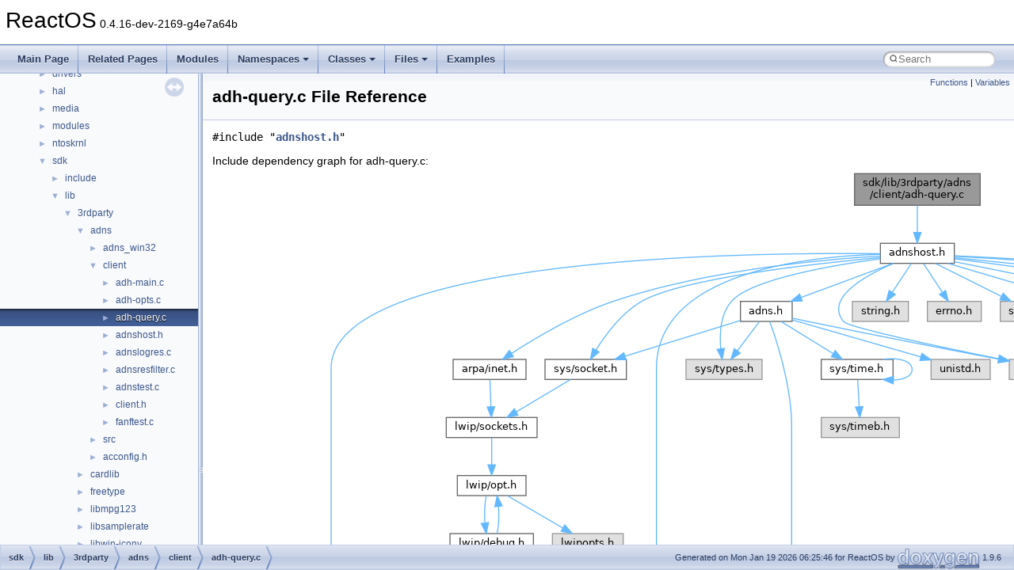

--- FILE ---
content_type: text/html
request_url: https://doxygen.reactos.org/d8/d9c/adh-query_8c.html
body_size: 20624
content:
<!DOCTYPE html PUBLIC "-//W3C//DTD XHTML 1.0 Transitional//EN" "https://www.w3.org/TR/xhtml1/DTD/xhtml1-transitional.dtd">
<html xmlns="http://www.w3.org/1999/xhtml" lang="en-US">
<head>
<meta http-equiv="Content-Type" content="text/xhtml;charset=UTF-8"/>
<meta http-equiv="X-UA-Compatible" content="IE=11"/>
<meta name="generator" content="Doxygen 1.9.6"/>
<meta name="viewport" content="width=device-width, initial-scale=1"/>
<title>ReactOS: sdk/lib/3rdparty/adns/client/adh-query.c File Reference</title>
<link href="../../tabs.css" rel="stylesheet" type="text/css"/>
<script type="text/javascript" src="../../jquery.js"></script>
<script type="text/javascript" src="../../dynsections.js"></script>
<link href="../../navtree.css" rel="stylesheet" type="text/css"/>
<script type="text/javascript" src="../../resize.js"></script>
<script type="text/javascript" src="../../navtreedata.js"></script>
<script type="text/javascript" src="../../navtree.js"></script>
<link href="../../search/search.css" rel="stylesheet" type="text/css"/>
<script type="text/javascript" src="../../search/search.js"></script>
<link rel="search" href="../../search_opensearch.php?v=opensearch.xml" type="application/opensearchdescription+xml" title="ReactOS"/>
<link href="../../doxygen.css" rel="stylesheet" type="text/css" />
</head>
<body>
<div id="top"><!-- do not remove this div, it is closed by doxygen! -->
<div id="titlearea">
<table cellspacing="0" cellpadding="0">
 <tbody>
 <tr id="projectrow">
  <td id="projectalign">
   <div id="projectname">ReactOS<span id="projectnumber">&#160;0.4.16-dev-2169-g4e7a64b</span>
   </div>
  </td>
 </tr>
 </tbody>
</table>
</div>
<!-- end header part -->
<!-- Generated by Doxygen 1.9.6 -->
<script type="text/javascript">
/* @license magnet:?xt=urn:btih:d3d9a9a6595521f9666a5e94cc830dab83b65699&amp;dn=expat.txt MIT */
var searchBox = new SearchBox("searchBox", "../../search/",'.html');
/* @license-end */
</script>
<script type="text/javascript" src="../../menudata.js"></script>
<script type="text/javascript" src="../../menu.js"></script>
<script type="text/javascript">
/* @license magnet:?xt=urn:btih:d3d9a9a6595521f9666a5e94cc830dab83b65699&amp;dn=expat.txt MIT */
$(function() {
  initMenu('../../',true,true,'search.html','Search');
  $(document).ready(function() {
    if ($('.searchresults').length > 0) { searchBox.DOMSearchField().focus(); }
  });
});
/* @license-end */
</script>
<div id="main-nav"></div>
</div><!-- top -->
<div id="side-nav" class="ui-resizable side-nav-resizable">
  <div id="nav-tree">
    <div id="nav-tree-contents">
      <div id="nav-sync" class="sync"></div>
    </div>
  </div>
  <div id="splitbar" style="-moz-user-select:none;" 
       class="ui-resizable-handle">
  </div>
</div>
<script type="text/javascript">
/* @license magnet:?xt=urn:btih:d3d9a9a6595521f9666a5e94cc830dab83b65699&amp;dn=expat.txt MIT */
$(document).ready(function(){initNavTree('d8/d9c/adh-query_8c.html','../../'); initResizable(); });
/* @license-end */
</script>
<div id="doc-content">
<div class="header">
  <div class="summary">
<a href="#func-members">Functions</a> &#124;
<a href="#var-members">Variables</a>  </div>
  <div class="headertitle"><div class="title">adh-query.c File Reference</div></div>
</div><!--header-->
<div class="contents">
<div class="textblock"><code>#include &quot;<a class="el" href="../../d5/d0d/adnshost_8h_source.html">adnshost.h</a>&quot;</code><br />
</div><div class="textblock"><div class="dynheader">
Include dependency graph for adh-query.c:</div>
<div class="dyncontent">
<div class="center"><img src="../../da/dd5/adh-query_8c__incl.png" border="0" usemap="#asdk_2lib_23rdparty_2adns_2client_2adh-query_8c" alt=""/></div>
<map name="asdk_2lib_23rdparty_2adns_2client_2adh-query_8c" id="asdk_2lib_23rdparty_2adns_2client_2adh-query_8c">
<area shape="rect" title=" " alt="" coords="811,5,969,45"/>
<area shape="rect" href="../../d5/d0d/adnshost_8h.html" title=" " alt="" coords="843,93,937,119"/>
<area shape="rect" title=" " alt="" coords="5,607,76,632"/>
<area shape="rect" title=" " alt="" coords="698,607,765,632"/>
<area shape="rect" title=" " alt="" coords="808,167,879,192"/>
<area shape="rect" title=" " alt="" coords="903,167,971,192"/>
<area shape="rect" title=" " alt="" coords="995,167,1068,192"/>
<area shape="rect" title=" " alt="" coords="1093,167,1167,192"/>
<area shape="rect" title=" " alt="" coords="1191,167,1266,192"/>
<area shape="rect" title=" " alt="" coords="1290,167,1354,192"/>
<area shape="rect" title=" " alt="" coords="598,240,694,265"/>
<area shape="rect" href="../../da/dcf/drivers_2network_2tcpip_2lwip_2src_2include_2compat_2posix_2sys_2socket_8h.html" title=" " alt="" coords="420,240,523,265"/>
<area shape="rect" title=" " alt="" coords="1006,240,1102,265"/>
<area shape="rect" href="../../d9/d6f/compat_2posix_2arpa_2inet_8h.html" title=" " alt="" coords="304,240,396,265"/>
<area shape="rect" title=" " alt="" coords="1379,167,1452,192"/>
<area shape="rect" href="../../d2/dd6/adns_8h.html" title=" " alt="" coords="667,167,732,192"/>
<area shape="rect" title=" " alt="" coords="1476,167,1539,192"/>
<area shape="rect" href="../../d8/de1/client_8h.html" title=" " alt="" coords="1563,167,1633,192"/>
<area shape="rect" href="../../d4/dd3/sockets_8h.html" title=" " alt="" coords="295,313,410,339"/>
<area shape="rect" href="../../dc/dba/opt_8h.html" title=" " alt="" coords="309,387,396,412"/>
<area shape="rect" title=" " alt="" coords="429,460,519,485"/>
<area shape="rect" href="../../d7/d31/drivers_2network_2tcpip_2lwip_2src_2include_2lwip_2debug_8h.html" title=" " alt="" coords="300,460,405,485"/>
<area shape="rect" href="../../d2/d2d/arch_8h.html" title=" " alt="" coords="306,533,399,559"/>
<area shape="rect" href="../../d7/de9/drivers_2network_2tcpip_2include_2lwip_2arch_2cc_8h.html" title=" " alt="" coords="495,607,575,632"/>
<area shape="rect" title=" " alt="" coords="599,607,674,632"/>
<area shape="rect" title=" " alt="" coords="100,607,171,632"/>
<area shape="rect" title=" " alt="" coords="195,607,281,632"/>
<area shape="rect" title=" " alt="" coords="305,607,376,632"/>
<area shape="rect" title=" " alt="" coords="400,607,471,632"/>
<area shape="rect" href="../../dc/d1d/wdm_8h.html" title=" " alt="" coords="502,680,569,705"/>
<area shape="rect" href="../../dd/d69/sdk_2include_2crt_2sys_2time_8h.html" title=" " alt="" coords="769,240,859,265"/>
<area shape="rect" title=" " alt="" coords="907,240,982,265"/>
<area shape="rect" title=" " alt="" coords="769,313,867,339"/>
</map>
</div>
</div>
<p><a href="../../d8/d9c/adh-query_8c_source.html">Go to the source code of this file.</a></p>
<table class="memberdecls">
<tr class="heading"><td colspan="2"><h2 class="groupheader"><a id="func-members" name="func-members"></a>
Functions</h2></td></tr>
<tr class="memitem:a7889acd02500cbbdb5ee154678e6a867"><td class="memItemLeft" align="right" valign="top"><a class="el" href="../../d6/d37/interfacevoid.html">void</a>&#160;</td><td class="memItemRight" valign="bottom"><a class="el" href="../../d8/d9c/adh-query_8c.html#a7889acd02500cbbdb5ee154678e6a867">ensure_adns_init</a> (<a class="el" href="../../d6/d37/interfacevoid.html">void</a>)</td></tr>
<tr class="separator:a7889acd02500cbbdb5ee154678e6a867"><td class="memSeparator" colspan="2">&#160;</td></tr>
<tr class="memitem:a103125fe7c71b89e4a7b72fa5acd20d0"><td class="memItemLeft" align="right" valign="top">static <a class="el" href="../../d6/d37/interfacevoid.html">void</a>&#160;</td><td class="memItemRight" valign="bottom"><a class="el" href="../../d8/d9c/adh-query_8c.html#a103125fe7c71b89e4a7b72fa5acd20d0">prep_query</a> (<a class="el" href="../../da/d5d/interfacestruct.html">struct</a> <a class="el" href="../../d1/d27/structquery__node.html">query_node</a> **qun_r, <a class="el" href="../../d5/da5/dll_2win32_2windowscodecs_2typeof_8h.html#a6379a2dbd4d8983c8c8a2be12bed8b8a">int</a> *quflags_r)</td></tr>
<tr class="separator:a103125fe7c71b89e4a7b72fa5acd20d0"><td class="memSeparator" colspan="2">&#160;</td></tr>
<tr class="memitem:a9c5da5324926b99ebe74218c6d9d6320"><td class="memItemLeft" align="right" valign="top"><a class="el" href="../../d6/d37/interfacevoid.html">void</a>&#160;</td><td class="memItemRight" valign="bottom"><a class="el" href="../../d8/d9c/adh-query_8c.html#a9c5da5324926b99ebe74218c6d9d6320">of_ptr</a> (<a class="el" href="../../de/d95/zconf_8h.html#a2c212835823e3c54a8ab6d95c652660e">const</a> <a class="el" href="../../da/d5d/interfacestruct.html">struct</a> <a class="el" href="../../d7/d18/structoptioninfo.html">optioninfo</a> *oi, <a class="el" href="../../de/d95/zconf_8h.html#a2c212835823e3c54a8ab6d95c652660e">const</a> <a class="el" href="../../d5/da5/dll_2win32_2windowscodecs_2typeof_8h.html#a1be2e9548a3fcab92ec051e8c970fa8f">char</a> *<a class="el" href="../../d9/dfd/windowscodecs_2msvc_8h.html#a7863c489b222aee39ff0c7713af2242d">arg</a>, <a class="el" href="../../de/d95/zconf_8h.html#a2c212835823e3c54a8ab6d95c652660e">const</a> <a class="el" href="../../d5/da5/dll_2win32_2windowscodecs_2typeof_8h.html#a1be2e9548a3fcab92ec051e8c970fa8f">char</a> *<a class="el" href="../../dc/dd2/glext_8h.html#a5aee5a44bf92a9837fea48e41ef0df57">arg2</a>)</td></tr>
<tr class="separator:a9c5da5324926b99ebe74218c6d9d6320"><td class="memSeparator" colspan="2">&#160;</td></tr>
<tr class="memitem:a2bde32c19b6f0fa6d0748c47bc7613f4"><td class="memItemLeft" align="right" valign="top"><a class="el" href="../../d6/d37/interfacevoid.html">void</a>&#160;</td><td class="memItemRight" valign="bottom"><a class="el" href="../../d8/d9c/adh-query_8c.html#a2bde32c19b6f0fa6d0748c47bc7613f4">of_reverse</a> (<a class="el" href="../../de/d95/zconf_8h.html#a2c212835823e3c54a8ab6d95c652660e">const</a> <a class="el" href="../../da/d5d/interfacestruct.html">struct</a> <a class="el" href="../../d7/d18/structoptioninfo.html">optioninfo</a> *oi, <a class="el" href="../../de/d95/zconf_8h.html#a2c212835823e3c54a8ab6d95c652660e">const</a> <a class="el" href="../../d5/da5/dll_2win32_2windowscodecs_2typeof_8h.html#a1be2e9548a3fcab92ec051e8c970fa8f">char</a> *<a class="el" href="../../d9/dfd/windowscodecs_2msvc_8h.html#a7863c489b222aee39ff0c7713af2242d">arg</a>, <a class="el" href="../../de/d95/zconf_8h.html#a2c212835823e3c54a8ab6d95c652660e">const</a> <a class="el" href="../../d5/da5/dll_2win32_2windowscodecs_2typeof_8h.html#a1be2e9548a3fcab92ec051e8c970fa8f">char</a> *<a class="el" href="../../dc/dd2/glext_8h.html#a5aee5a44bf92a9837fea48e41ef0df57">arg2</a>)</td></tr>
<tr class="separator:a2bde32c19b6f0fa6d0748c47bc7613f4"><td class="memSeparator" colspan="2">&#160;</td></tr>
<tr class="memitem:aee47cd4bc40b49d1f34ac37700992c26"><td class="memItemLeft" align="right" valign="top"><a class="el" href="../../d6/d37/interfacevoid.html">void</a>&#160;</td><td class="memItemRight" valign="bottom"><a class="el" href="../../d8/d9c/adh-query_8c.html#aee47cd4bc40b49d1f34ac37700992c26">query_do</a> (<a class="el" href="../../de/d95/zconf_8h.html#a2c212835823e3c54a8ab6d95c652660e">const</a> <a class="el" href="../../d5/da5/dll_2win32_2windowscodecs_2typeof_8h.html#a1be2e9548a3fcab92ec051e8c970fa8f">char</a> *<a class="el" href="../../dd/dac/structdomain.html">domain</a>)</td></tr>
<tr class="separator:aee47cd4bc40b49d1f34ac37700992c26"><td class="memSeparator" colspan="2">&#160;</td></tr>
<tr class="memitem:ad8472f4cb7ca709af02792d720d5b8c2"><td class="memItemLeft" align="right" valign="top">static <a class="el" href="../../d6/d37/interfacevoid.html">void</a>&#160;</td><td class="memItemRight" valign="bottom"><a class="el" href="../../d8/d9c/adh-query_8c.html#ad8472f4cb7ca709af02792d720d5b8c2">dequeue_query</a> (<a class="el" href="../../da/d5d/interfacestruct.html">struct</a> <a class="el" href="../../d1/d27/structquery__node.html">query_node</a> *qun)</td></tr>
<tr class="separator:ad8472f4cb7ca709af02792d720d5b8c2"><td class="memSeparator" colspan="2">&#160;</td></tr>
<tr class="memitem:aa8952e640c86165cf6b13bc9d4a52269"><td class="memItemLeft" align="right" valign="top">static <a class="el" href="../../d6/d37/interfacevoid.html">void</a>&#160;</td><td class="memItemRight" valign="bottom"><a class="el" href="../../d8/d9c/adh-query_8c.html#aa8952e640c86165cf6b13bc9d4a52269">print_withspace</a> (<a class="el" href="../../de/d95/zconf_8h.html#a2c212835823e3c54a8ab6d95c652660e">const</a> <a class="el" href="../../d5/da5/dll_2win32_2windowscodecs_2typeof_8h.html#a1be2e9548a3fcab92ec051e8c970fa8f">char</a> *<a class="el" href="../../da/df4/rpc__transport_8c.html#a5f7437c186815ace385638ca618a4737">str</a>)</td></tr>
<tr class="separator:aa8952e640c86165cf6b13bc9d4a52269"><td class="memSeparator" colspan="2">&#160;</td></tr>
<tr class="memitem:a857353c29bee09ae93c412002aa6f57d"><td class="memItemLeft" align="right" valign="top">static <a class="el" href="../../d6/d37/interfacevoid.html">void</a>&#160;</td><td class="memItemRight" valign="bottom"><a class="el" href="../../d8/d9c/adh-query_8c.html#a857353c29bee09ae93c412002aa6f57d">print_ttl</a> (<a class="el" href="../../da/d5d/interfacestruct.html">struct</a> <a class="el" href="../../d1/d27/structquery__node.html">query_node</a> *qun, <a class="el" href="../../d7/d8e/structadns__answer.html">adns_answer</a> *answer)</td></tr>
<tr class="separator:a857353c29bee09ae93c412002aa6f57d"><td class="memSeparator" colspan="2">&#160;</td></tr>
<tr class="memitem:a672abb88c8a9265aa44798bf6578895f"><td class="memItemLeft" align="right" valign="top">static <a class="el" href="../../de/d95/zconf_8h.html#a2c212835823e3c54a8ab6d95c652660e">const</a> <a class="el" href="../../d5/da5/dll_2win32_2windowscodecs_2typeof_8h.html#a1be2e9548a3fcab92ec051e8c970fa8f">char</a> *&#160;</td><td class="memItemRight" valign="bottom"><a class="el" href="../../d8/d9c/adh-query_8c.html#a672abb88c8a9265aa44798bf6578895f">owner_show</a> (<a class="el" href="../../da/d5d/interfacestruct.html">struct</a> <a class="el" href="../../d1/d27/structquery__node.html">query_node</a> *qun, <a class="el" href="../../d7/d8e/structadns__answer.html">adns_answer</a> *answer)</td></tr>
<tr class="separator:a672abb88c8a9265aa44798bf6578895f"><td class="memSeparator" colspan="2">&#160;</td></tr>
<tr class="memitem:acbb668ada7ab9a271742df9f899d4c4e"><td class="memItemLeft" align="right" valign="top">static <a class="el" href="../../d6/d37/interfacevoid.html">void</a>&#160;</td><td class="memItemRight" valign="bottom"><a class="el" href="../../d8/d9c/adh-query_8c.html#acbb668ada7ab9a271742df9f899d4c4e">print_owner_ttl</a> (<a class="el" href="../../da/d5d/interfacestruct.html">struct</a> <a class="el" href="../../d1/d27/structquery__node.html">query_node</a> *qun, <a class="el" href="../../d7/d8e/structadns__answer.html">adns_answer</a> *answer)</td></tr>
<tr class="separator:acbb668ada7ab9a271742df9f899d4c4e"><td class="memSeparator" colspan="2">&#160;</td></tr>
<tr class="memitem:aab9de8059447589259ee9b856a2ddfc8"><td class="memItemLeft" align="right" valign="top">static <a class="el" href="../../d6/d37/interfacevoid.html">void</a>&#160;</td><td class="memItemRight" valign="bottom"><a class="el" href="../../d8/d9c/adh-query_8c.html#aab9de8059447589259ee9b856a2ddfc8">check_status</a> (<a class="el" href="../../d2/dd6/adns_8h.html#a94b9fca0389cd96214ca2b932a6d9e7a">adns_status</a> st)</td></tr>
<tr class="separator:aab9de8059447589259ee9b856a2ddfc8"><td class="memSeparator" colspan="2">&#160;</td></tr>
<tr class="memitem:a22914094bcbe1fc15753ba64b0d74f26"><td class="memItemLeft" align="right" valign="top">static <a class="el" href="../../d6/d37/interfacevoid.html">void</a>&#160;</td><td class="memItemRight" valign="bottom"><a class="el" href="../../d8/d9c/adh-query_8c.html#a22914094bcbe1fc15753ba64b0d74f26">print_status</a> (<a class="el" href="../../d2/dd6/adns_8h.html#a94b9fca0389cd96214ca2b932a6d9e7a">adns_status</a> st, <a class="el" href="../../da/d5d/interfacestruct.html">struct</a> <a class="el" href="../../d1/d27/structquery__node.html">query_node</a> *qun, <a class="el" href="../../d7/d8e/structadns__answer.html">adns_answer</a> *answer)</td></tr>
<tr class="separator:a22914094bcbe1fc15753ba64b0d74f26"><td class="memSeparator" colspan="2">&#160;</td></tr>
<tr class="memitem:a2da09303bdb40132c360416e09709798"><td class="memItemLeft" align="right" valign="top">static <a class="el" href="../../d6/d37/interfacevoid.html">void</a>&#160;</td><td class="memItemRight" valign="bottom"><a class="el" href="../../d8/d9c/adh-query_8c.html#a2da09303bdb40132c360416e09709798">print_dnsfail</a> (<a class="el" href="../../d2/dd6/adns_8h.html#a94b9fca0389cd96214ca2b932a6d9e7a">adns_status</a> st, <a class="el" href="../../da/d5d/interfacestruct.html">struct</a> <a class="el" href="../../d1/d27/structquery__node.html">query_node</a> *qun, <a class="el" href="../../d7/d8e/structadns__answer.html">adns_answer</a> *answer)</td></tr>
<tr class="separator:a2da09303bdb40132c360416e09709798"><td class="memSeparator" colspan="2">&#160;</td></tr>
<tr class="memitem:a9b736d7388b3f8da135283545400e0de"><td class="memItemLeft" align="right" valign="top"><a class="el" href="../../d6/d37/interfacevoid.html">void</a>&#160;</td><td class="memItemRight" valign="bottom"><a class="el" href="../../d8/d9c/adh-query_8c.html#a9b736d7388b3f8da135283545400e0de">query_done</a> (<a class="el" href="../../da/d5d/interfacestruct.html">struct</a> <a class="el" href="../../d1/d27/structquery__node.html">query_node</a> *qun, <a class="el" href="../../d7/d8e/structadns__answer.html">adns_answer</a> *answer)</td></tr>
<tr class="separator:a9b736d7388b3f8da135283545400e0de"><td class="memSeparator" colspan="2">&#160;</td></tr>
<tr class="memitem:ab9b2e06dbdc0a20d7599250b40397c02"><td class="memItemLeft" align="right" valign="top"><a class="el" href="../../d6/d37/interfacevoid.html">void</a>&#160;</td><td class="memItemRight" valign="bottom"><a class="el" href="../../d8/d9c/adh-query_8c.html#ab9b2e06dbdc0a20d7599250b40397c02">of_asynch_id</a> (<a class="el" href="../../de/d95/zconf_8h.html#a2c212835823e3c54a8ab6d95c652660e">const</a> <a class="el" href="../../da/d5d/interfacestruct.html">struct</a> <a class="el" href="../../d7/d18/structoptioninfo.html">optioninfo</a> *oi, <a class="el" href="../../de/d95/zconf_8h.html#a2c212835823e3c54a8ab6d95c652660e">const</a> <a class="el" href="../../d5/da5/dll_2win32_2windowscodecs_2typeof_8h.html#a1be2e9548a3fcab92ec051e8c970fa8f">char</a> *<a class="el" href="../../d9/dfd/windowscodecs_2msvc_8h.html#a7863c489b222aee39ff0c7713af2242d">arg</a>, <a class="el" href="../../de/d95/zconf_8h.html#a2c212835823e3c54a8ab6d95c652660e">const</a> <a class="el" href="../../d5/da5/dll_2win32_2windowscodecs_2typeof_8h.html#a1be2e9548a3fcab92ec051e8c970fa8f">char</a> *<a class="el" href="../../dc/dd2/glext_8h.html#a5aee5a44bf92a9837fea48e41ef0df57">arg2</a>)</td></tr>
<tr class="separator:ab9b2e06dbdc0a20d7599250b40397c02"><td class="memSeparator" colspan="2">&#160;</td></tr>
<tr class="memitem:a4cecbe66cf8f750a938ec0096dd1b890"><td class="memItemLeft" align="right" valign="top"><a class="el" href="../../d6/d37/interfacevoid.html">void</a>&#160;</td><td class="memItemRight" valign="bottom"><a class="el" href="../../d8/d9c/adh-query_8c.html#a4cecbe66cf8f750a938ec0096dd1b890">of_cancel_id</a> (<a class="el" href="../../de/d95/zconf_8h.html#a2c212835823e3c54a8ab6d95c652660e">const</a> <a class="el" href="../../da/d5d/interfacestruct.html">struct</a> <a class="el" href="../../d7/d18/structoptioninfo.html">optioninfo</a> *oi, <a class="el" href="../../de/d95/zconf_8h.html#a2c212835823e3c54a8ab6d95c652660e">const</a> <a class="el" href="../../d5/da5/dll_2win32_2windowscodecs_2typeof_8h.html#a1be2e9548a3fcab92ec051e8c970fa8f">char</a> *<a class="el" href="../../d9/dfd/windowscodecs_2msvc_8h.html#a7863c489b222aee39ff0c7713af2242d">arg</a>, <a class="el" href="../../de/d95/zconf_8h.html#a2c212835823e3c54a8ab6d95c652660e">const</a> <a class="el" href="../../d5/da5/dll_2win32_2windowscodecs_2typeof_8h.html#a1be2e9548a3fcab92ec051e8c970fa8f">char</a> *<a class="el" href="../../dc/dd2/glext_8h.html#a5aee5a44bf92a9837fea48e41ef0df57">arg2</a>)</td></tr>
<tr class="separator:a4cecbe66cf8f750a938ec0096dd1b890"><td class="memSeparator" colspan="2">&#160;</td></tr>
</table><table class="memberdecls">
<tr class="heading"><td colspan="2"><h2 class="groupheader"><a id="var-members" name="var-members"></a>
Variables</h2></td></tr>
<tr class="memitem:ac7b03011052acc90f0cc65d22c3bf61f"><td class="memItemLeft" align="right" valign="top"><a class="el" href="../../d2/dd6/adns_8h.html#afa188d32f01cab0d49543e9d251923ef">adns_state</a>&#160;</td><td class="memItemRight" valign="bottom"><a class="el" href="../../d8/d9c/adh-query_8c.html#ac7b03011052acc90f0cc65d22c3bf61f">ads</a></td></tr>
<tr class="separator:ac7b03011052acc90f0cc65d22c3bf61f"><td class="memSeparator" colspan="2">&#160;</td></tr>
<tr class="memitem:a60e13840b53ebbf68169d39f04474ee5"><td class="memItemLeft" align="right" valign="top"><a class="el" href="../../da/d5d/interfacestruct.html">struct</a> <a class="el" href="../../d3/d2a/structoutstanding__list.html">outstanding_list</a>&#160;</td><td class="memItemRight" valign="bottom"><a class="el" href="../../d8/d9c/adh-query_8c.html#a60e13840b53ebbf68169d39f04474ee5">outstanding</a></td></tr>
<tr class="separator:a60e13840b53ebbf68169d39f04474ee5"><td class="memSeparator" colspan="2">&#160;</td></tr>
<tr class="memitem:a27417f0113421f18fb2699b8eb229752"><td class="memItemLeft" align="right" valign="top">static <a class="el" href="../../dc/d4a/modules_2rostests_2winetests_2rpcrt4_2server_8c.html#a9e933734ecd6c5097c30ef1fcd5ca150">unsigned</a> <a class="el" href="../../d5/da5/dll_2win32_2windowscodecs_2typeof_8h.html#ace214df760cf306c9187f1d4a45fe5be">long</a>&#160;</td><td class="memItemRight" valign="bottom"><a class="el" href="../../d8/d9c/adh-query_8c.html#a27417f0113421f18fb2699b8eb229752">idcounter</a></td></tr>
<tr class="separator:a27417f0113421f18fb2699b8eb229752"><td class="memSeparator" colspan="2">&#160;</td></tr>
</table>
<h2 class="groupheader">Function Documentation</h2>
<a id="aab9de8059447589259ee9b856a2ddfc8" name="aab9de8059447589259ee9b856a2ddfc8"></a>
<h2 class="memtitle"><span class="permalink"><a href="#aab9de8059447589259ee9b856a2ddfc8">&#9670;&#160;</a></span>check_status()</h2>

<div class="memitem">
<div class="memproto">
<table class="mlabels">
  <tr>
  <td class="mlabels-left">
      <table class="memname">
        <tr>
          <td class="memname">static <a class="el" href="../../d6/d37/interfacevoid.html">void</a> check_status </td>
          <td>(</td>
          <td class="paramtype"><a class="el" href="../../d2/dd6/adns_8h.html#a94b9fca0389cd96214ca2b932a6d9e7a">adns_status</a>&#160;</td>
          <td class="paramname"><em>st</em></td><td>)</td>
          <td></td>
        </tr>
      </table>
  </td>
  <td class="mlabels-right">
<span class="mlabels"><span class="mlabel">static</span></span>  </td>
  </tr>
</table>
</div><div class="memdoc">

<p class="definition">Definition at line <a class="el" href="../../d8/d9c/adh-query_8c_source.html#l00194">194</a> of file <a class="el" href="../../d8/d9c/adh-query_8c_source.html">adh-query.c</a>.</p>
<div class="fragment"><div class="line"><span class="lineno">  194</span>                                         {</div>
<div class="line"><span class="lineno">  195</span>  <span class="keyword">static</span> <span class="keyword">const</span> <a class="code hl_enumeration" href="../../d2/dd6/adns_8h.html#a94b9fca0389cd96214ca2b932a6d9e7a">adns_status</a> statuspoints[]= {</div>
<div class="line"><span class="lineno">  196</span>    <a class="code hl_enumvalue" href="../../d2/dd6/adns_8h.html#a94b9fca0389cd96214ca2b932a6d9e7aa4e9bf5ee414b9e1257b582dafe7e80b8">adns_s_ok</a>,</div>
<div class="line"><span class="lineno">  197</span>    <a class="code hl_enumvalue" href="../../d2/dd6/adns_8h.html#a94b9fca0389cd96214ca2b932a6d9e7aa318ce3234c4eca3fcc32383b81da5719">adns_s_max_localfail</a>, <a class="code hl_enumvalue" href="../../d2/dd6/adns_8h.html#a94b9fca0389cd96214ca2b932a6d9e7aac703a9d8bdb1f643e48f809a19012231">adns_s_max_remotefail</a>, <a class="code hl_enumvalue" href="../../d2/dd6/adns_8h.html#a94b9fca0389cd96214ca2b932a6d9e7aaa60343864d9e5de71e25d6a51f5dfb8f">adns_s_max_tempfail</a>,</div>
<div class="line"><span class="lineno">  198</span>    <a class="code hl_enumvalue" href="../../d2/dd6/adns_8h.html#a94b9fca0389cd96214ca2b932a6d9e7aa1435ab3f91f3c3a10bbc6c16d2b69071">adns_s_max_misconfig</a>, <a class="code hl_enumvalue" href="../../d2/dd6/adns_8h.html#a94b9fca0389cd96214ca2b932a6d9e7aa7d5fc1f2fe71ba3faef1c5db57642c61">adns_s_max_misquery</a></div>
<div class="line"><span class="lineno">  199</span>  };</div>
<div class="line"><span class="lineno">  200</span> </div>
<div class="line"><span class="lineno">  201</span>  <span class="keyword">const</span> <a class="code hl_enumeration" href="../../d2/dd6/adns_8h.html#a94b9fca0389cd96214ca2b932a6d9e7a">adns_status</a> *spp;</div>
<div class="line"><span class="lineno">  202</span>  <span class="keywordtype">int</span> minrcode;</div>
<div class="line"><span class="lineno">  203</span> </div>
<div class="line"><span class="lineno">  204</span>  <span class="keywordflow">for</span> (minrcode=0, spp=statuspoints;</div>
<div class="line"><span class="lineno">  205</span>       spp &lt; statuspoints + (<span class="keyword">sizeof</span>(statuspoints)/<span class="keyword">sizeof</span>(statuspoints[0]));</div>
<div class="line"><span class="lineno">  206</span>       spp++)</div>
<div class="line"><span class="lineno">  207</span>    <span class="keywordflow">if</span> (st &gt; *spp) minrcode++;</div>
<div class="line"><span class="lineno">  208</span>  <span class="keywordflow">if</span> (<a class="code hl_variable" href="../../db/d7a/adh-main_8c.html#a4e3aad267bea0b59d6c4f23806d5335c">rcode</a> &lt; minrcode) <a class="code hl_variable" href="../../db/d7a/adh-main_8c.html#a4e3aad267bea0b59d6c4f23806d5335c">rcode</a>= minrcode;</div>
<div class="line"><span class="lineno">  209</span>}</div>
<div class="ttc" id="aadh-main_8c_html_a4e3aad267bea0b59d6c4f23806d5335c"><div class="ttname"><a href="../../db/d7a/adh-main_8c.html#a4e3aad267bea0b59d6c4f23806d5335c">rcode</a></div><div class="ttdeci">int rcode</div><div class="ttdef"><b>Definition:</b> <a href="../../db/d7a/adh-main_8c_source.html#l00036">adh-main.c:36</a></div></div>
<div class="ttc" id="aadns_8h_html_a94b9fca0389cd96214ca2b932a6d9e7a"><div class="ttname"><a href="../../d2/dd6/adns_8h.html#a94b9fca0389cd96214ca2b932a6d9e7a">adns_status</a></div><div class="ttdeci">adns_status</div><div class="ttdef"><b>Definition:</b> <a href="../../d2/dd6/adns_8h_source.html#l00215">adns.h:215</a></div></div>
<div class="ttc" id="aadns_8h_html_a94b9fca0389cd96214ca2b932a6d9e7aa1435ab3f91f3c3a10bbc6c16d2b69071"><div class="ttname"><a href="../../d2/dd6/adns_8h.html#a94b9fca0389cd96214ca2b932a6d9e7aa1435ab3f91f3c3a10bbc6c16d2b69071">adns_s_max_misconfig</a></div><div class="ttdeci">@ adns_s_max_misconfig</div><div class="ttdef"><b>Definition:</b> <a href="../../d2/dd6/adns_8h_source.html#l00250">adns.h:250</a></div></div>
<div class="ttc" id="aadns_8h_html_a94b9fca0389cd96214ca2b932a6d9e7aa318ce3234c4eca3fcc32383b81da5719"><div class="ttname"><a href="../../d2/dd6/adns_8h.html#a94b9fca0389cd96214ca2b932a6d9e7aa318ce3234c4eca3fcc32383b81da5719">adns_s_max_localfail</a></div><div class="ttdeci">@ adns_s_max_localfail</div><div class="ttdef"><b>Definition:</b> <a href="../../d2/dd6/adns_8h_source.html#l00223">adns.h:223</a></div></div>
<div class="ttc" id="aadns_8h_html_a94b9fca0389cd96214ca2b932a6d9e7aa4e9bf5ee414b9e1257b582dafe7e80b8"><div class="ttname"><a href="../../d2/dd6/adns_8h.html#a94b9fca0389cd96214ca2b932a6d9e7aa4e9bf5ee414b9e1257b582dafe7e80b8">adns_s_ok</a></div><div class="ttdeci">@ adns_s_ok</div><div class="ttdef"><b>Definition:</b> <a href="../../d2/dd6/adns_8h_source.html#l00216">adns.h:216</a></div></div>
<div class="ttc" id="aadns_8h_html_a94b9fca0389cd96214ca2b932a6d9e7aa7d5fc1f2fe71ba3faef1c5db57642c61"><div class="ttname"><a href="../../d2/dd6/adns_8h.html#a94b9fca0389cd96214ca2b932a6d9e7aa7d5fc1f2fe71ba3faef1c5db57642c61">adns_s_max_misquery</a></div><div class="ttdeci">@ adns_s_max_misquery</div><div class="ttdef"><b>Definition:</b> <a href="../../d2/dd6/adns_8h_source.html#l00257">adns.h:257</a></div></div>
<div class="ttc" id="aadns_8h_html_a94b9fca0389cd96214ca2b932a6d9e7aaa60343864d9e5de71e25d6a51f5dfb8f"><div class="ttname"><a href="../../d2/dd6/adns_8h.html#a94b9fca0389cd96214ca2b932a6d9e7aaa60343864d9e5de71e25d6a51f5dfb8f">adns_s_max_tempfail</a></div><div class="ttdeci">@ adns_s_max_tempfail</div><div class="ttdef"><b>Definition:</b> <a href="../../d2/dd6/adns_8h_source.html#l00241">adns.h:241</a></div></div>
<div class="ttc" id="aadns_8h_html_a94b9fca0389cd96214ca2b932a6d9e7aac703a9d8bdb1f643e48f809a19012231"><div class="ttname"><a href="../../d2/dd6/adns_8h.html#a94b9fca0389cd96214ca2b932a6d9e7aac703a9d8bdb1f643e48f809a19012231">adns_s_max_remotefail</a></div><div class="ttdeci">@ adns_s_max_remotefail</div><div class="ttdef"><b>Definition:</b> <a href="../../d2/dd6/adns_8h_source.html#l00232">adns.h:232</a></div></div>
</div><!-- fragment -->
<p class="reference">Referenced by <a class="el" href="../../d8/d9c/adh-query_8c_source.html#l00253">query_done()</a>.</p>

</div>
</div>
<a id="ad8472f4cb7ca709af02792d720d5b8c2" name="ad8472f4cb7ca709af02792d720d5b8c2"></a>
<h2 class="memtitle"><span class="permalink"><a href="#ad8472f4cb7ca709af02792d720d5b8c2">&#9670;&#160;</a></span>dequeue_query()</h2>

<div class="memitem">
<div class="memproto">
<table class="mlabels">
  <tr>
  <td class="mlabels-left">
      <table class="memname">
        <tr>
          <td class="memname">static <a class="el" href="../../d6/d37/interfacevoid.html">void</a> dequeue_query </td>
          <td>(</td>
          <td class="paramtype"><a class="el" href="../../da/d5d/interfacestruct.html">struct</a> <a class="el" href="../../d1/d27/structquery__node.html">query_node</a> *&#160;</td>
          <td class="paramname"><em>qun</em></td><td>)</td>
          <td></td>
        </tr>
      </table>
  </td>
  <td class="mlabels-right">
<span class="mlabels"><span class="mlabel">static</span></span>  </td>
  </tr>
</table>
</div><div class="memdoc">

<p class="definition">Definition at line <a class="el" href="../../d8/d9c/adh-query_8c_source.html#l00154">154</a> of file <a class="el" href="../../d8/d9c/adh-query_8c_source.html">adh-query.c</a>.</p>
<div class="fragment"><div class="line"><span class="lineno">  154</span>                                                  {</div>
<div class="line"><span class="lineno">  155</span>  <a class="code hl_define" href="../../d0/d25/sdk_2lib_23rdparty_2adns_2src_2dlist_8h.html#a6dd915ac7deb8585ca8bc1e3c1ee71ca">LIST_UNLINK</a>(<a class="code hl_variable" href="../../d8/d9c/adh-query_8c.html#a60e13840b53ebbf68169d39f04474ee5">outstanding</a>,qun);</div>
<div class="line"><span class="lineno">  156</span>  <a class="code hl_define" href="../../d9/d2e/debug__ros_8c.html#a2c6efa7679f8cd9f61af96e105017560">free</a>(qun-&gt;<a class="code hl_variable" href="../../d1/d27/structquery__node.html#a97ad6ca81d8128bbd441c681273a0286">id</a>);</div>
<div class="line"><span class="lineno">  157</span>  <a class="code hl_define" href="../../d9/d2e/debug__ros_8c.html#a2c6efa7679f8cd9f61af96e105017560">free</a>(qun-&gt;<a class="code hl_variable" href="../../d1/d27/structquery__node.html#a412f782f5295235ceced47b9b69ff858">owner</a>);</div>
<div class="line"><span class="lineno">  158</span>  <a class="code hl_define" href="../../d9/d2e/debug__ros_8c.html#a2c6efa7679f8cd9f61af96e105017560">free</a>(qun);</div>
<div class="line"><span class="lineno">  159</span>}</div>
<div class="ttc" id="aadh-query_8c_html_a60e13840b53ebbf68169d39f04474ee5"><div class="ttname"><a href="../../d8/d9c/adh-query_8c.html#a60e13840b53ebbf68169d39f04474ee5">outstanding</a></div><div class="ttdeci">struct outstanding_list outstanding</div><div class="ttdef"><b>Definition:</b> <a href="../../d8/d9c/adh-query_8c_source.html#l00036">adh-query.c:36</a></div></div>
<div class="ttc" id="adebug__ros_8c_html_a2c6efa7679f8cd9f61af96e105017560"><div class="ttname"><a href="../../d9/d2e/debug__ros_8c.html#a2c6efa7679f8cd9f61af96e105017560">free</a></div><div class="ttdeci">#define free</div><div class="ttdef"><b>Definition:</b> <a href="../../d9/d2e/debug__ros_8c_source.html#l00005">debug_ros.c:5</a></div></div>
<div class="ttc" id="asdk_2lib_23rdparty_2adns_2src_2dlist_8h_html_a6dd915ac7deb8585ca8bc1e3c1ee71ca"><div class="ttname"><a href="../../d0/d25/sdk_2lib_23rdparty_2adns_2src_2dlist_8h.html#a6dd915ac7deb8585ca8bc1e3c1ee71ca">LIST_UNLINK</a></div><div class="ttdeci">#define LIST_UNLINK(list, node)</div><div class="ttdef"><b>Definition:</b> <a href="../../d0/d25/sdk_2lib_23rdparty_2adns_2src_2dlist_8h_source.html#l00050">dlist.h:50</a></div></div>
<div class="ttc" id="astructquery__node_html_a412f782f5295235ceced47b9b69ff858"><div class="ttname"><a href="../../d1/d27/structquery__node.html#a412f782f5295235ceced47b9b69ff858">query_node::owner</a></div><div class="ttdeci">char * owner</div><div class="ttdef"><b>Definition:</b> <a href="../../d5/d0d/adnshost_8h_source.html#l00102">adnshost.h:102</a></div></div>
<div class="ttc" id="astructquery__node_html_a97ad6ca81d8128bbd441c681273a0286"><div class="ttname"><a href="../../d1/d27/structquery__node.html#a97ad6ca81d8128bbd441c681273a0286">query_node::id</a></div><div class="ttdeci">char * id</div><div class="ttdef"><b>Definition:</b> <a href="../../d5/d0d/adnshost_8h_source.html#l00102">adnshost.h:102</a></div></div>
</div><!-- fragment -->
<p class="reference">Referenced by <a class="el" href="../../d8/d9c/adh-query_8c_source.html#l00306">of_cancel_id()</a>, and <a class="el" href="../../d8/d9c/adh-query_8c_source.html#l00253">query_done()</a>.</p>

</div>
</div>
<a id="a7889acd02500cbbdb5ee154678e6a867" name="a7889acd02500cbbdb5ee154678e6a867"></a>
<h2 class="memtitle"><span class="permalink"><a href="#a7889acd02500cbbdb5ee154678e6a867">&#9670;&#160;</a></span>ensure_adns_init()</h2>

<div class="memitem">
<div class="memproto">
      <table class="memname">
        <tr>
          <td class="memname"><a class="el" href="../../d6/d37/interfacevoid.html">void</a> ensure_adns_init </td>
          <td>(</td>
          <td class="paramtype"><a class="el" href="../../d6/d37/interfacevoid.html">void</a>&#160;</td>
          <td class="paramname"></td><td>)</td>
          <td></td>
        </tr>
      </table>
</div><div class="memdoc">

<p class="definition">Definition at line <a class="el" href="../../d8/d9c/adh-query_8c_source.html#l00040">40</a> of file <a class="el" href="../../d8/d9c/adh-query_8c_source.html">adh-query.c</a>.</p>
<div class="fragment"><div class="line"><span class="lineno">   40</span>                            {</div>
<div class="line"><span class="lineno">   41</span>  <a class="code hl_enumeration" href="../../d2/dd6/adns_8h.html#a7f46a8fae9332b41af6da5f1a26a9fc0">adns_initflags</a> <a class="code hl_variable" href="../../d9/da3/adnsresfilter_8c.html#a12b0bee48b5e8e0146f258911a6b3811">initflags</a>;</div>
<div class="line"><span class="lineno">   42</span>  <span class="keywordtype">int</span> <a class="code hl_typedef" href="../../d2/d61/gl_8h.html#abe08814c2f72843fde4d8df41440d5a0">r</a>;</div>
<div class="line"><span class="lineno">   43</span> </div>
<div class="line"><span class="lineno">   44</span>  <span class="keywordflow">if</span> (<a class="code hl_variable" href="../../d8/d9c/adh-query_8c.html#ac7b03011052acc90f0cc65d22c3bf61f">ads</a>) <span class="keywordflow">return</span>;</div>
<div class="line"><span class="lineno">   45</span> </div>
<div class="line"><span class="lineno">   46</span><span class="preprocessor">#ifdef SIGPIPE</span></div>
<div class="line"><span class="lineno">   47</span>  <span class="keywordflow">if</span> (<a class="code hl_variable" href="../../de/da1/dll_2win32_2msvcrt_2except_8c.html#aa67a2e3705c8f256607d31ac0e646d5f">signal</a>(<a class="code hl_define" href="../../db/df8/sdk_2include_2crt_2signal_8h.html#a57e9c8c5fa13bf86bc779a9f6f408b7c">SIGPIPE</a>,<a class="code hl_define" href="../../dd/d01/dll_2win32_2msvcrt_2include_2signal_8h.html#acf0e499b0ac946b366b4f47a3b3e8b9e">SIG_IGN</a>) == <a class="code hl_define" href="../../dd/d01/dll_2win32_2msvcrt_2include_2signal_8h.html#a3c330fbddd84bf34e65af370b11998d6">SIG_ERR</a>) <a class="code hl_function" href="../../db/d7a/adh-main_8c.html#a58c98f199c2b93fa9e628bbfa1802bdd">sysfail</a>(<span class="stringliteral">&quot;ignore SIGPIPE&quot;</span>,<a class="code hl_define" href="../../db/d8e/dll_2win32_2msvcrt_2include_2errno_8h.html#ab03f640d90fbc5bcb75285d08a0f25ed">errno</a>);</div>
<div class="line"><span class="lineno">   48</span><span class="preprocessor">#endif</span></div>
<div class="line"><span class="lineno">   49</span> </div>
<div class="line"><span class="lineno">   50</span>  <a class="code hl_variable" href="../../d9/da3/adnsresfilter_8c.html#a12b0bee48b5e8e0146f258911a6b3811">initflags</a>= <a class="code hl_enumvalue" href="../../d2/dd6/adns_8h.html#a7f46a8fae9332b41af6da5f1a26a9fc0a4ceb136128c8d1ed5a96423f6523b2c1">adns_if_noautosys</a>|<a class="code hl_enumvalue" href="../../d2/dd6/adns_8h.html#a7f46a8fae9332b41af6da5f1a26a9fc0ae25630ae230cac62b3f90649983e5512">adns_if_nosigpipe</a>|<a class="code hl_variable" href="../../db/def/adh-opts_8c.html#a56fa0495c38bfd07104b2682e8d26152">ov_verbose</a>;</div>
<div class="line"><span class="lineno">   51</span>  <span class="keywordflow">if</span> (!<a class="code hl_variable" href="../../db/def/adh-opts_8c.html#a7b6e4dc079bb15274f417c4a10de434c">ov_env</a>) <a class="code hl_variable" href="../../d9/da3/adnsresfilter_8c.html#a12b0bee48b5e8e0146f258911a6b3811">initflags</a> |= <a class="code hl_enumvalue" href="../../d2/dd6/adns_8h.html#a7f46a8fae9332b41af6da5f1a26a9fc0a7d27ed30555648b4fec985f713ec9bde">adns_if_noenv</a>;</div>
<div class="line"><span class="lineno">   52</span> </div>
<div class="line"><span class="lineno">   53</span>  <span class="keywordflow">if</span> (<a class="code hl_variable" href="../../db/d7a/adh-main_8c.html#a52cee84a9ae57d3518f0a05c6965fc5f">config_text</a>) {</div>
<div class="line"><span class="lineno">   54</span>    <a class="code hl_typedef" href="../../d2/d61/gl_8h.html#abe08814c2f72843fde4d8df41440d5a0">r</a>= <a class="code hl_function" href="../../d2/dd6/adns_8h.html#adbc87df17a68152bd4cca142ce86b52f">adns_init_strcfg</a>(&amp;<a class="code hl_variable" href="../../d8/d9c/adh-query_8c.html#ac7b03011052acc90f0cc65d22c3bf61f">ads</a>, <a class="code hl_variable" href="../../d9/da3/adnsresfilter_8c.html#a12b0bee48b5e8e0146f258911a6b3811">initflags</a>, <a class="code hl_define" href="../../d4/de4/dll_2win32_2msvcrt_2include_2corecrt__wstdio_8h.html#a5ce35bd5ba5021fd3b2e951e8f497656">stderr</a>, <a class="code hl_variable" href="../../db/d7a/adh-main_8c.html#a52cee84a9ae57d3518f0a05c6965fc5f">config_text</a>);</div>
<div class="line"><span class="lineno">   55</span>  } <span class="keywordflow">else</span> {</div>
<div class="line"><span class="lineno">   56</span>    <a class="code hl_typedef" href="../../d2/d61/gl_8h.html#abe08814c2f72843fde4d8df41440d5a0">r</a>= <a class="code hl_function" href="../../d2/dd6/adns_8h.html#a75ac7474c827e7db272f97aeb0cde870">adns_init</a>(&amp;<a class="code hl_variable" href="../../d8/d9c/adh-query_8c.html#ac7b03011052acc90f0cc65d22c3bf61f">ads</a>, <a class="code hl_variable" href="../../d9/da3/adnsresfilter_8c.html#a12b0bee48b5e8e0146f258911a6b3811">initflags</a>, 0);</div>
<div class="line"><span class="lineno">   57</span>  }</div>
<div class="line"><span class="lineno">   58</span>  <span class="keywordflow">if</span> (<a class="code hl_typedef" href="../../d2/d61/gl_8h.html#abe08814c2f72843fde4d8df41440d5a0">r</a>) <a class="code hl_function" href="../../db/d7a/adh-main_8c.html#a58c98f199c2b93fa9e628bbfa1802bdd">sysfail</a>(<span class="stringliteral">&quot;adns_init&quot;</span>,<a class="code hl_typedef" href="../../d2/d61/gl_8h.html#abe08814c2f72843fde4d8df41440d5a0">r</a>);</div>
<div class="line"><span class="lineno">   59</span> </div>
<div class="line"><span class="lineno">   60</span>  <span class="keywordflow">if</span> (<a class="code hl_variable" href="../../db/def/adh-opts_8c.html#a2f513cf9514c397cba3057f035a30628">ov_format</a> == <a class="code hl_enumvalue" href="../../d5/d0d/adnshost_8h.html#a8b3639e10886a917b97d23a46a01ea94a83f7b3663a0f2950e92ef5ef8010fc84">fmt_default</a>)</div>
<div class="line"><span class="lineno">   61</span>    <a class="code hl_variable" href="../../db/def/adh-opts_8c.html#a2f513cf9514c397cba3057f035a30628">ov_format</a>= <a class="code hl_variable" href="../../db/def/adh-opts_8c.html#a8bbcc966f785f76f27230ccbb9c8f8da">ov_asynch</a> ? <a class="code hl_enumvalue" href="../../d5/d0d/adnshost_8h.html#a8b3639e10886a917b97d23a46a01ea94a4ffb96eca0f32a6bea73b08faa838465">fmt_asynch</a> : <a class="code hl_enumvalue" href="../../d5/d0d/adnshost_8h.html#a8b3639e10886a917b97d23a46a01ea94a47932e222ca4a45d8c368f5a5b5b5f02">fmt_simple</a>;</div>
<div class="line"><span class="lineno">   62</span>}</div>
<div class="ttc" id="aadh-main_8c_html_a52cee84a9ae57d3518f0a05c6965fc5f"><div class="ttname"><a href="../../db/d7a/adh-main_8c.html#a52cee84a9ae57d3518f0a05c6965fc5f">config_text</a></div><div class="ttdeci">const char * config_text</div><div class="ttdef"><b>Definition:</b> <a href="../../db/d7a/adh-main_8c_source.html#l00037">adh-main.c:37</a></div></div>
<div class="ttc" id="aadh-main_8c_html_a58c98f199c2b93fa9e628bbfa1802bdd"><div class="ttname"><a href="../../db/d7a/adh-main_8c.html#a58c98f199c2b93fa9e628bbfa1802bdd">sysfail</a></div><div class="ttdeci">void sysfail(const char *what, int errnoval)</div><div class="ttdef"><b>Definition:</b> <a href="../../db/d7a/adh-main_8c_source.html#l00049">adh-main.c:49</a></div></div>
<div class="ttc" id="aadh-opts_8c_html_a2f513cf9514c397cba3057f035a30628"><div class="ttname"><a href="../../db/def/adh-opts_8c.html#a2f513cf9514c397cba3057f035a30628">ov_format</a></div><div class="ttdeci">int ov_format</div><div class="ttdef"><b>Definition:</b> <a href="../../db/def/adh-opts_8c_source.html#l00039">adh-opts.c:39</a></div></div>
<div class="ttc" id="aadh-opts_8c_html_a56fa0495c38bfd07104b2682e8d26152"><div class="ttname"><a href="../../db/def/adh-opts_8c.html#a56fa0495c38bfd07104b2682e8d26152">ov_verbose</a></div><div class="ttdeci">int ov_verbose</div><div class="ttdef"><b>Definition:</b> <a href="../../db/def/adh-opts_8c_source.html#l00036">adh-opts.c:36</a></div></div>
<div class="ttc" id="aadh-opts_8c_html_a7b6e4dc079bb15274f417c4a10de434c"><div class="ttname"><a href="../../db/def/adh-opts_8c.html#a7b6e4dc079bb15274f417c4a10de434c">ov_env</a></div><div class="ttdeci">int ov_env</div><div class="ttdef"><b>Definition:</b> <a href="../../db/def/adh-opts_8c_source.html#l00035">adh-opts.c:35</a></div></div>
<div class="ttc" id="aadh-opts_8c_html_a8bbcc966f785f76f27230ccbb9c8f8da"><div class="ttname"><a href="../../db/def/adh-opts_8c.html#a8bbcc966f785f76f27230ccbb9c8f8da">ov_asynch</a></div><div class="ttdeci">int ov_asynch</div><div class="ttdef"><b>Definition:</b> <a href="../../db/def/adh-opts_8c_source.html#l00035">adh-opts.c:35</a></div></div>
<div class="ttc" id="aadh-query_8c_html_ac7b03011052acc90f0cc65d22c3bf61f"><div class="ttname"><a href="../../d8/d9c/adh-query_8c.html#ac7b03011052acc90f0cc65d22c3bf61f">ads</a></div><div class="ttdeci">adns_state ads</div><div class="ttdef"><b>Definition:</b> <a href="../../d8/d9c/adh-query_8c_source.html#l00035">adh-query.c:35</a></div></div>
<div class="ttc" id="aadns_8h_html_a75ac7474c827e7db272f97aeb0cde870"><div class="ttname"><a href="../../d2/dd6/adns_8h.html#a75ac7474c827e7db272f97aeb0cde870">adns_init</a></div><div class="ttdeci">ADNS_API int adns_init(adns_state *newstate_r, adns_initflags flags, FILE *diagfile)</div><div class="ttdef"><b>Definition:</b> <a href="../../df/dd4/sdk_2lib_23rdparty_2adns_2src_2setup_8c_source.html#l00568">setup.c:568</a></div></div>
<div class="ttc" id="aadns_8h_html_a7f46a8fae9332b41af6da5f1a26a9fc0"><div class="ttname"><a href="../../d2/dd6/adns_8h.html#a7f46a8fae9332b41af6da5f1a26a9fc0">adns_initflags</a></div><div class="ttdeci">adns_initflags</div><div class="ttdef"><b>Definition:</b> <a href="../../d2/dd6/adns_8h_source.html#l00087">adns.h:87</a></div></div>
<div class="ttc" id="aadns_8h_html_a7f46a8fae9332b41af6da5f1a26a9fc0a4ceb136128c8d1ed5a96423f6523b2c1"><div class="ttname"><a href="../../d2/dd6/adns_8h.html#a7f46a8fae9332b41af6da5f1a26a9fc0a4ceb136128c8d1ed5a96423f6523b2c1">adns_if_noautosys</a></div><div class="ttdeci">@ adns_if_noautosys</div><div class="ttdef"><b>Definition:</b> <a href="../../d2/dd6/adns_8h_source.html#l00093">adns.h:93</a></div></div>
<div class="ttc" id="aadns_8h_html_a7f46a8fae9332b41af6da5f1a26a9fc0a7d27ed30555648b4fec985f713ec9bde"><div class="ttname"><a href="../../d2/dd6/adns_8h.html#a7f46a8fae9332b41af6da5f1a26a9fc0a7d27ed30555648b4fec985f713ec9bde">adns_if_noenv</a></div><div class="ttdeci">@ adns_if_noenv</div><div class="ttdef"><b>Definition:</b> <a href="../../d2/dd6/adns_8h_source.html#l00088">adns.h:88</a></div></div>
<div class="ttc" id="aadns_8h_html_a7f46a8fae9332b41af6da5f1a26a9fc0ae25630ae230cac62b3f90649983e5512"><div class="ttname"><a href="../../d2/dd6/adns_8h.html#a7f46a8fae9332b41af6da5f1a26a9fc0ae25630ae230cac62b3f90649983e5512">adns_if_nosigpipe</a></div><div class="ttdeci">@ adns_if_nosigpipe</div><div class="ttdef"><b>Definition:</b> <a href="../../d2/dd6/adns_8h_source.html#l00095">adns.h:95</a></div></div>
<div class="ttc" id="aadns_8h_html_adbc87df17a68152bd4cca142ce86b52f"><div class="ttname"><a href="../../d2/dd6/adns_8h.html#adbc87df17a68152bd4cca142ce86b52f">adns_init_strcfg</a></div><div class="ttdeci">ADNS_API int adns_init_strcfg(adns_state *newstate_r, adns_initflags flags, FILE *diagfile, const char *configtext)</div><div class="ttdef"><b>Definition:</b> <a href="../../df/dd4/sdk_2lib_23rdparty_2adns_2src_2setup_8c_source.html#l00629">setup.c:629</a></div></div>
<div class="ttc" id="aadnshost_8h_html_a8b3639e10886a917b97d23a46a01ea94a47932e222ca4a45d8c368f5a5b5b5f02"><div class="ttname"><a href="../../d5/d0d/adnshost_8h.html#a8b3639e10886a917b97d23a46a01ea94a47932e222ca4a45d8c368f5a5b5b5f02">fmt_simple</a></div><div class="ttdeci">@ fmt_simple</div><div class="ttdef"><b>Definition:</b> <a href="../../d5/d0d/adnshost_8h_source.html#l00075">adnshost.h:75</a></div></div>
<div class="ttc" id="aadnshost_8h_html_a8b3639e10886a917b97d23a46a01ea94a4ffb96eca0f32a6bea73b08faa838465"><div class="ttname"><a href="../../d5/d0d/adnshost_8h.html#a8b3639e10886a917b97d23a46a01ea94a4ffb96eca0f32a6bea73b08faa838465">fmt_asynch</a></div><div class="ttdeci">@ fmt_asynch</div><div class="ttdef"><b>Definition:</b> <a href="../../d5/d0d/adnshost_8h_source.html#l00075">adnshost.h:75</a></div></div>
<div class="ttc" id="aadnshost_8h_html_a8b3639e10886a917b97d23a46a01ea94a83f7b3663a0f2950e92ef5ef8010fc84"><div class="ttname"><a href="../../d5/d0d/adnshost_8h.html#a8b3639e10886a917b97d23a46a01ea94a83f7b3663a0f2950e92ef5ef8010fc84">fmt_default</a></div><div class="ttdeci">@ fmt_default</div><div class="ttdef"><b>Definition:</b> <a href="../../d5/d0d/adnshost_8h_source.html#l00075">adnshost.h:75</a></div></div>
<div class="ttc" id="aadnsresfilter_8c_html_a12b0bee48b5e8e0146f258911a6b3811"><div class="ttname"><a href="../../d9/da3/adnsresfilter_8c.html#a12b0bee48b5e8e0146f258911a6b3811">initflags</a></div><div class="ttdeci">static adns_initflags initflags</div><div class="ttdef"><b>Definition:</b> <a href="../../d9/da3/adnsresfilter_8c_source.html#l00062">adnsresfilter.c:62</a></div></div>
<div class="ttc" id="adll_2win32_2msvcrt_2except_8c_html_aa67a2e3705c8f256607d31ac0e646d5f"><div class="ttname"><a href="../../de/da1/dll_2win32_2msvcrt_2except_8c.html#aa67a2e3705c8f256607d31ac0e646d5f">signal</a></div><div class="ttdeci">int signal</div><div class="ttdef"><b>Definition:</b> <a href="../../de/da1/dll_2win32_2msvcrt_2except_8c_source.html#l00539">except.c:539</a></div></div>
<div class="ttc" id="adll_2win32_2msvcrt_2include_2corecrt__wstdio_8h_html_a5ce35bd5ba5021fd3b2e951e8f497656"><div class="ttname"><a href="../../d4/de4/dll_2win32_2msvcrt_2include_2corecrt__wstdio_8h.html#a5ce35bd5ba5021fd3b2e951e8f497656">stderr</a></div><div class="ttdeci">#define stderr</div><div class="ttdef"><b>Definition:</b> <a href="../../d4/de4/dll_2win32_2msvcrt_2include_2corecrt__wstdio_8h_source.html#l00052">corecrt_wstdio.h:52</a></div></div>
<div class="ttc" id="adll_2win32_2msvcrt_2include_2errno_8h_html_ab03f640d90fbc5bcb75285d08a0f25ed"><div class="ttname"><a href="../../db/d8e/dll_2win32_2msvcrt_2include_2errno_8h.html#ab03f640d90fbc5bcb75285d08a0f25ed">errno</a></div><div class="ttdeci">#define errno</div><div class="ttdef"><b>Definition:</b> <a href="../../db/d8e/dll_2win32_2msvcrt_2include_2errno_8h_source.html#l00120">errno.h:120</a></div></div>
<div class="ttc" id="adll_2win32_2msvcrt_2include_2signal_8h_html_a3c330fbddd84bf34e65af370b11998d6"><div class="ttname"><a href="../../dd/d01/dll_2win32_2msvcrt_2include_2signal_8h.html#a3c330fbddd84bf34e65af370b11998d6">SIG_ERR</a></div><div class="ttdeci">#define SIG_ERR</div><div class="ttdef"><b>Definition:</b> <a href="../../dd/d01/dll_2win32_2msvcrt_2include_2signal_8h_source.html#l00043">signal.h:43</a></div></div>
<div class="ttc" id="adll_2win32_2msvcrt_2include_2signal_8h_html_acf0e499b0ac946b366b4f47a3b3e8b9e"><div class="ttname"><a href="../../dd/d01/dll_2win32_2msvcrt_2include_2signal_8h.html#acf0e499b0ac946b366b4f47a3b3e8b9e">SIG_IGN</a></div><div class="ttdeci">#define SIG_IGN</div><div class="ttdef"><b>Definition:</b> <a href="../../dd/d01/dll_2win32_2msvcrt_2include_2signal_8h_source.html#l00042">signal.h:42</a></div></div>
<div class="ttc" id="agl_8h_html_abe08814c2f72843fde4d8df41440d5a0"><div class="ttname"><a href="../../d2/d61/gl_8h.html#abe08814c2f72843fde4d8df41440d5a0">r</a></div><div class="ttdeci">GLdouble GLdouble GLdouble r</div><div class="ttdef"><b>Definition:</b> <a href="../../d2/d61/gl_8h_source.html#l02055">gl.h:2055</a></div></div>
<div class="ttc" id="asdk_2include_2crt_2signal_8h_html_a57e9c8c5fa13bf86bc779a9f6f408b7c"><div class="ttname"><a href="../../db/df8/sdk_2include_2crt_2signal_8h.html#a57e9c8c5fa13bf86bc779a9f6f408b7c">SIGPIPE</a></div><div class="ttdeci">#define SIGPIPE</div><div class="ttdef"><b>Definition:</b> <a href="../../db/df8/sdk_2include_2crt_2signal_8h_source.html#l00035">signal.h:35</a></div></div>
</div><!-- fragment -->
<p class="reference">Referenced by <a class="el" href="../../db/d7a/adh-main_8c_source.html#l00224">main()</a>, and <a class="el" href="../../d8/d9c/adh-query_8c_source.html#l00064">prep_query()</a>.</p>

</div>
</div>
<a id="ab9b2e06dbdc0a20d7599250b40397c02" name="ab9b2e06dbdc0a20d7599250b40397c02"></a>
<h2 class="memtitle"><span class="permalink"><a href="#ab9b2e06dbdc0a20d7599250b40397c02">&#9670;&#160;</a></span>of_asynch_id()</h2>

<div class="memitem">
<div class="memproto">
      <table class="memname">
        <tr>
          <td class="memname"><a class="el" href="../../d6/d37/interfacevoid.html">void</a> of_asynch_id </td>
          <td>(</td>
          <td class="paramtype"><a class="el" href="../../de/d95/zconf_8h.html#a2c212835823e3c54a8ab6d95c652660e">const</a> <a class="el" href="../../da/d5d/interfacestruct.html">struct</a> <a class="el" href="../../d7/d18/structoptioninfo.html">optioninfo</a> *&#160;</td>
          <td class="paramname"><em>oi</em>, </td>
        </tr>
        <tr>
          <td class="paramkey"></td>
          <td></td>
          <td class="paramtype"><a class="el" href="../../de/d95/zconf_8h.html#a2c212835823e3c54a8ab6d95c652660e">const</a> <a class="el" href="../../d5/da5/dll_2win32_2windowscodecs_2typeof_8h.html#a1be2e9548a3fcab92ec051e8c970fa8f">char</a> *&#160;</td>
          <td class="paramname"><em>arg</em>, </td>
        </tr>
        <tr>
          <td class="paramkey"></td>
          <td></td>
          <td class="paramtype"><a class="el" href="../../de/d95/zconf_8h.html#a2c212835823e3c54a8ab6d95c652660e">const</a> <a class="el" href="../../d5/da5/dll_2win32_2windowscodecs_2typeof_8h.html#a1be2e9548a3fcab92ec051e8c970fa8f">char</a> *&#160;</td>
          <td class="paramname"><em>arg2</em>&#160;</td>
        </tr>
        <tr>
          <td></td>
          <td>)</td>
          <td></td><td></td>
        </tr>
      </table>
</div><div class="memdoc">

<p class="definition">Definition at line <a class="el" href="../../d8/d9c/adh-query_8c_source.html#l00301">301</a> of file <a class="el" href="../../d8/d9c/adh-query_8c_source.html">adh-query.c</a>.</p>
<div class="fragment"><div class="line"><span class="lineno">  301</span>                                                                                  {</div>
<div class="line"><span class="lineno">  302</span>  <a class="code hl_define" href="../../d9/d2e/debug__ros_8c.html#a2c6efa7679f8cd9f61af96e105017560">free</a>(<a class="code hl_variable" href="../../db/def/adh-opts_8c.html#a39991dde2495d3b1a92095e76b1f9fbe">ov_id</a>);</div>
<div class="line"><span class="lineno">  303</span>  <a class="code hl_variable" href="../../db/def/adh-opts_8c.html#a39991dde2495d3b1a92095e76b1f9fbe">ov_id</a>= <a class="code hl_function" href="../../d6/d99/dll_2win32_2dnsapi_2query_8c.html#aed574d8f47e32d9cd60c965b321708dc">xstrsave</a>(<a class="code hl_interface" href="../../d6/d37/interfacevoid.html">arg</a>);</div>
<div class="line"><span class="lineno">  304</span>}</div>
<div class="ttc" id="aadh-opts_8c_html_a39991dde2495d3b1a92095e76b1f9fbe"><div class="ttname"><a href="../../db/def/adh-opts_8c.html#a39991dde2495d3b1a92095e76b1f9fbe">ov_id</a></div><div class="ttdeci">char * ov_id</div><div class="ttdef"><b>Definition:</b> <a href="../../db/def/adh-opts_8c_source.html#l00040">adh-opts.c:40</a></div></div>
<div class="ttc" id="adll_2win32_2dnsapi_2query_8c_html_aed574d8f47e32d9cd60c965b321708dc"><div class="ttname"><a href="../../d6/d99/dll_2win32_2dnsapi_2query_8c.html#aed574d8f47e32d9cd60c965b321708dc">xstrsave</a></div><div class="ttdeci">WCHAR * xstrsave(const WCHAR *str)</div><div class="ttdef"><b>Definition:</b> <a href="../../d6/d99/dll_2win32_2dnsapi_2query_8c_source.html#l00544">query.c:544</a></div></div>
<div class="ttc" id="ainterfacevoid_html"><div class="ttname"><a href="../../d6/d37/interfacevoid.html">void</a></div><div class="ttdef"><b>Definition:</b> <a href="../../d9/d5b/nsiface_8idl_source.html#l02306">nsiface.idl:2307</a></div></div>
</div><!-- fragment -->
</div>
</div>
<a id="a4cecbe66cf8f750a938ec0096dd1b890" name="a4cecbe66cf8f750a938ec0096dd1b890"></a>
<h2 class="memtitle"><span class="permalink"><a href="#a4cecbe66cf8f750a938ec0096dd1b890">&#9670;&#160;</a></span>of_cancel_id()</h2>

<div class="memitem">
<div class="memproto">
      <table class="memname">
        <tr>
          <td class="memname"><a class="el" href="../../d6/d37/interfacevoid.html">void</a> of_cancel_id </td>
          <td>(</td>
          <td class="paramtype"><a class="el" href="../../de/d95/zconf_8h.html#a2c212835823e3c54a8ab6d95c652660e">const</a> <a class="el" href="../../da/d5d/interfacestruct.html">struct</a> <a class="el" href="../../d7/d18/structoptioninfo.html">optioninfo</a> *&#160;</td>
          <td class="paramname"><em>oi</em>, </td>
        </tr>
        <tr>
          <td class="paramkey"></td>
          <td></td>
          <td class="paramtype"><a class="el" href="../../de/d95/zconf_8h.html#a2c212835823e3c54a8ab6d95c652660e">const</a> <a class="el" href="../../d5/da5/dll_2win32_2windowscodecs_2typeof_8h.html#a1be2e9548a3fcab92ec051e8c970fa8f">char</a> *&#160;</td>
          <td class="paramname"><em>arg</em>, </td>
        </tr>
        <tr>
          <td class="paramkey"></td>
          <td></td>
          <td class="paramtype"><a class="el" href="../../de/d95/zconf_8h.html#a2c212835823e3c54a8ab6d95c652660e">const</a> <a class="el" href="../../d5/da5/dll_2win32_2windowscodecs_2typeof_8h.html#a1be2e9548a3fcab92ec051e8c970fa8f">char</a> *&#160;</td>
          <td class="paramname"><em>arg2</em>&#160;</td>
        </tr>
        <tr>
          <td></td>
          <td>)</td>
          <td></td><td></td>
        </tr>
      </table>
</div><div class="memdoc">

<p class="definition">Definition at line <a class="el" href="../../d8/d9c/adh-query_8c_source.html#l00306">306</a> of file <a class="el" href="../../d8/d9c/adh-query_8c_source.html">adh-query.c</a>.</p>
<div class="fragment"><div class="line"><span class="lineno">  306</span>                                                                                  {</div>
<div class="line"><span class="lineno">  307</span>  <span class="keyword">struct </span><a class="code hl_struct" href="../../d1/d27/structquery__node.html">query_node</a> *qun;</div>
<div class="line"><span class="lineno">  308</span> </div>
<div class="line"><span class="lineno">  309</span>  <span class="keywordflow">for</span> (qun= <a class="code hl_variable" href="../../d8/d9c/adh-query_8c.html#a60e13840b53ebbf68169d39f04474ee5">outstanding</a>.head;</div>
<div class="line"><span class="lineno">  310</span>       qun &amp;&amp; <a class="code hl_function" href="../../d2/def/dll_2win32_2msvcrt_2include_2string_8h.html#aa8ada57c3a7ce4d53b46a710ebd289b9">strcmp</a>(qun-&gt;<a class="code hl_variable" href="../../d1/d27/structquery__node.html#a97ad6ca81d8128bbd441c681273a0286">id</a>,<a class="code hl_interface" href="../../d6/d37/interfacevoid.html">arg</a>);</div>
<div class="line"><span class="lineno">  311</span>       qun= qun-&gt;<a class="code hl_variable" href="../../d1/d27/structquery__node.html#a72fa659fb104171f70469160a1262fda">next</a>);</div>
<div class="line"><span class="lineno">  312</span>  <span class="keywordflow">if</span> (!qun) <span class="keywordflow">return</span>;</div>
<div class="line"><span class="lineno">  313</span>  <a class="code hl_function" href="../../d2/dd6/adns_8h.html#ae6dee6b86e2eb260753bd359ea9789df">adns_cancel</a>(qun-&gt;<a class="code hl_variable" href="../../d1/d27/structquery__node.html#acc25842ea9c2c52673cb674fe08ac4b5">qu</a>);</div>
<div class="line"><span class="lineno">  314</span>  <a class="code hl_function" href="../../d8/d9c/adh-query_8c.html#ad8472f4cb7ca709af02792d720d5b8c2">dequeue_query</a>(qun);</div>
<div class="line"><span class="lineno">  315</span>}</div>
<div class="ttc" id="aadh-query_8c_html_ad8472f4cb7ca709af02792d720d5b8c2"><div class="ttname"><a href="../../d8/d9c/adh-query_8c.html#ad8472f4cb7ca709af02792d720d5b8c2">dequeue_query</a></div><div class="ttdeci">static void dequeue_query(struct query_node *qun)</div><div class="ttdef"><b>Definition:</b> <a href="../../d8/d9c/adh-query_8c_source.html#l00154">adh-query.c:154</a></div></div>
<div class="ttc" id="aadns_8h_html_ae6dee6b86e2eb260753bd359ea9789df"><div class="ttname"><a href="../../d2/dd6/adns_8h.html#ae6dee6b86e2eb260753bd359ea9789df">adns_cancel</a></div><div class="ttdeci">ADNS_API void adns_cancel(adns_query query)</div><div class="ttdef"><b>Definition:</b> <a href="../../d6/da2/sdk_2lib_23rdparty_2adns_2src_2query_8c_source.html#l00430">query.c:430</a></div></div>
<div class="ttc" id="adll_2win32_2msvcrt_2include_2string_8h_html_aa8ada57c3a7ce4d53b46a710ebd289b9"><div class="ttname"><a href="../../d2/def/dll_2win32_2msvcrt_2include_2string_8h.html#aa8ada57c3a7ce4d53b46a710ebd289b9">strcmp</a></div><div class="ttdeci">_ACRTIMP int __cdecl strcmp(const char *, const char *)</div><div class="ttdef"><b>Definition:</b> <a href="../../d3/dec/dll_2win32_2msvcrt_2string_8c_source.html#l03319">string.c:3319</a></div></div>
<div class="ttc" id="astructquery__node_html"><div class="ttname"><a href="../../d1/d27/structquery__node.html">query_node</a></div><div class="ttdef"><b>Definition:</b> <a href="../../d5/d0d/adnshost_8h_source.html#l00099">adnshost.h:99</a></div></div>
<div class="ttc" id="astructquery__node_html_a72fa659fb104171f70469160a1262fda"><div class="ttname"><a href="../../d1/d27/structquery__node.html#a72fa659fb104171f70469160a1262fda">query_node::next</a></div><div class="ttdeci">struct query_node * next</div><div class="ttdef"><b>Definition:</b> <a href="../../d5/d0d/adnshost_8h_source.html#l00100">adnshost.h:100</a></div></div>
<div class="ttc" id="astructquery__node_html_acc25842ea9c2c52673cb674fe08ac4b5"><div class="ttname"><a href="../../d1/d27/structquery__node.html#acc25842ea9c2c52673cb674fe08ac4b5">query_node::qu</a></div><div class="ttdeci">adns_query qu</div><div class="ttdef"><b>Definition:</b> <a href="../../d5/d0d/adnshost_8h_source.html#l00103">adnshost.h:103</a></div></div>
</div><!-- fragment -->
</div>
</div>
<a id="a9c5da5324926b99ebe74218c6d9d6320" name="a9c5da5324926b99ebe74218c6d9d6320"></a>
<h2 class="memtitle"><span class="permalink"><a href="#a9c5da5324926b99ebe74218c6d9d6320">&#9670;&#160;</a></span>of_ptr()</h2>

<div class="memitem">
<div class="memproto">
      <table class="memname">
        <tr>
          <td class="memname"><a class="el" href="../../d6/d37/interfacevoid.html">void</a> of_ptr </td>
          <td>(</td>
          <td class="paramtype"><a class="el" href="../../de/d95/zconf_8h.html#a2c212835823e3c54a8ab6d95c652660e">const</a> <a class="el" href="../../da/d5d/interfacestruct.html">struct</a> <a class="el" href="../../d7/d18/structoptioninfo.html">optioninfo</a> *&#160;</td>
          <td class="paramname"><em>oi</em>, </td>
        </tr>
        <tr>
          <td class="paramkey"></td>
          <td></td>
          <td class="paramtype"><a class="el" href="../../de/d95/zconf_8h.html#a2c212835823e3c54a8ab6d95c652660e">const</a> <a class="el" href="../../d5/da5/dll_2win32_2windowscodecs_2typeof_8h.html#a1be2e9548a3fcab92ec051e8c970fa8f">char</a> *&#160;</td>
          <td class="paramname"><em>arg</em>, </td>
        </tr>
        <tr>
          <td class="paramkey"></td>
          <td></td>
          <td class="paramtype"><a class="el" href="../../de/d95/zconf_8h.html#a2c212835823e3c54a8ab6d95c652660e">const</a> <a class="el" href="../../d5/da5/dll_2win32_2windowscodecs_2typeof_8h.html#a1be2e9548a3fcab92ec051e8c970fa8f">char</a> *&#160;</td>
          <td class="paramname"><em>arg2</em>&#160;</td>
        </tr>
        <tr>
          <td></td>
          <td>)</td>
          <td></td><td></td>
        </tr>
      </table>
</div><div class="memdoc">

<p class="definition">Definition at line <a class="el" href="../../d8/d9c/adh-query_8c_source.html#l00093">93</a> of file <a class="el" href="../../d8/d9c/adh-query_8c_source.html">adh-query.c</a>.</p>
<div class="fragment"><div class="line"><span class="lineno">   93</span>                                                                            {</div>
<div class="line"><span class="lineno">   94</span>  <span class="keyword">struct </span><a class="code hl_struct" href="../../d1/d27/structquery__node.html">query_node</a> *qun;</div>
<div class="line"><span class="lineno">   95</span>  <span class="keywordtype">int</span> quflags, <a class="code hl_typedef" href="../../d2/d61/gl_8h.html#abe08814c2f72843fde4d8df41440d5a0">r</a>;</div>
<div class="line"><span class="lineno">   96</span>  <span class="keyword">struct </span><a class="code hl_struct" href="../../de/d38/structsockaddr__in.html">sockaddr_in</a> <a class="code hl_variable" href="../../d9/da3/adnsresfilter_8c.html#ab559462aaba22bc0245c6ce056c36981">sa</a>;</div>
<div class="line"><span class="lineno">   97</span> </div>
<div class="line"><span class="lineno">   98</span>  <a class="code hl_define" href="../../d4/dc0/sdk_2lib_2rossym_2compat_8h.html#af9211939d9c7ba8c41b263df77b9d6b1">memset</a>(&amp;<a class="code hl_variable" href="../../d9/da3/adnsresfilter_8c.html#ab559462aaba22bc0245c6ce056c36981">sa</a>,0,<span class="keyword">sizeof</span>(<a class="code hl_variable" href="../../d9/da3/adnsresfilter_8c.html#ab559462aaba22bc0245c6ce056c36981">sa</a>));</div>
<div class="line"><span class="lineno">   99</span>  <a class="code hl_variable" href="../../d9/da3/adnsresfilter_8c.html#ab559462aaba22bc0245c6ce056c36981">sa</a>.sin_family= <a class="code hl_define" href="../../db/df7/drivers_2network_2tcpip_2include_2tcpip_8h.html#a9930604d0e32588eae76f43ca38e7826">AF_INET</a>;</div>
<div class="line"><span class="lineno">  100</span>  <span class="keywordflow">if</span> (!<a class="code hl_define" href="../../d4/dee/adns__win32_8h.html#a1f5d583bf53fe22c2c3048e190c9479a">inet_aton</a>(<a class="code hl_interface" href="../../d6/d37/interfacevoid.html">arg</a>,&amp;<a class="code hl_variable" href="../../d9/da3/adnsresfilter_8c.html#ab559462aaba22bc0245c6ce056c36981">sa</a>.sin_addr)) <a class="code hl_function" href="../../db/d7a/adh-main_8c.html#a0efec0434e2cf3fa920bf16e1f8363e3">usageerr</a>(<span class="stringliteral">&quot;invalid IP address %s&quot;</span>,<a class="code hl_interface" href="../../d6/d37/interfacevoid.html">arg</a>);</div>
<div class="line"><span class="lineno">  101</span> </div>
<div class="line"><span class="lineno">  102</span>  <a class="code hl_function" href="../../d8/d9c/adh-query_8c.html#a103125fe7c71b89e4a7b72fa5acd20d0">prep_query</a>(&amp;qun,&amp;quflags);</div>
<div class="line"><span class="lineno">  103</span>  qun-&gt;<a class="code hl_variable" href="../../d1/d27/structquery__node.html#a412f782f5295235ceced47b9b69ff858">owner</a>= <a class="code hl_function" href="../../d6/d99/dll_2win32_2dnsapi_2query_8c.html#aed574d8f47e32d9cd60c965b321708dc">xstrsave</a>(<a class="code hl_interface" href="../../d6/d37/interfacevoid.html">arg</a>);</div>
<div class="line"><span class="lineno">  104</span>  <a class="code hl_typedef" href="../../d2/d61/gl_8h.html#abe08814c2f72843fde4d8df41440d5a0">r</a>= <a class="code hl_function" href="../../d2/dd6/adns_8h.html#a9fd2a9f6ac3c20b8de50468681250055">adns_submit_reverse</a>(<a class="code hl_variable" href="../../d8/d9c/adh-query_8c.html#ac7b03011052acc90f0cc65d22c3bf61f">ads</a>,</div>
<div class="line"><span class="lineno">  105</span>             (<span class="keyword">struct</span> <a class="code hl_struct" href="../../d5/dad/structsockaddr.html">sockaddr</a>*)&amp;<a class="code hl_variable" href="../../d9/da3/adnsresfilter_8c.html#ab559462aaba22bc0245c6ce056c36981">sa</a>,</div>
<div class="line"><span class="lineno">  106</span>             <a class="code hl_variable" href="../../db/def/adh-opts_8c.html#a476e87eb41b8e1df6b3a3fa816d34f43">ov_type</a> == <a class="code hl_enumvalue" href="../../d2/dd6/adns_8h.html#a094d516566d5f72bd2427fbde91f569fa5de395b32245654e8a4250f62f9b8070">adns_r_none</a> ? <a class="code hl_enumvalue" href="../../d2/dd6/adns_8h.html#a094d516566d5f72bd2427fbde91f569fa6f80ef0d9e52f67999765eaf8bd836c8">adns_r_ptr</a> : <a class="code hl_variable" href="../../db/def/adh-opts_8c.html#a476e87eb41b8e1df6b3a3fa816d34f43">ov_type</a>,</div>
<div class="line"><span class="lineno">  107</span>             quflags,</div>
<div class="line"><span class="lineno">  108</span>             qun,</div>
<div class="line"><span class="lineno">  109</span>             &amp;qun-&gt;<a class="code hl_variable" href="../../d1/d27/structquery__node.html#acc25842ea9c2c52673cb674fe08ac4b5">qu</a>);</div>
<div class="line"><span class="lineno">  110</span>  <span class="keywordflow">if</span> (<a class="code hl_typedef" href="../../d2/d61/gl_8h.html#abe08814c2f72843fde4d8df41440d5a0">r</a>) <a class="code hl_function" href="../../db/d7a/adh-main_8c.html#a58c98f199c2b93fa9e628bbfa1802bdd">sysfail</a>(<span class="stringliteral">&quot;adns_submit_reverse&quot;</span>,<a class="code hl_typedef" href="../../d2/d61/gl_8h.html#abe08814c2f72843fde4d8df41440d5a0">r</a>);</div>
<div class="line"><span class="lineno">  111</span> </div>
<div class="line"><span class="lineno">  112</span>  <a class="code hl_define" href="../../d0/d25/sdk_2lib_23rdparty_2adns_2src_2dlist_8h.html#abf3d804ceb716dd235f0242c3d1d995c">LIST_LINK_TAIL</a>(<a class="code hl_variable" href="../../d8/d9c/adh-query_8c.html#a60e13840b53ebbf68169d39f04474ee5">outstanding</a>,qun);</div>
<div class="line"><span class="lineno">  113</span>}</div>
<div class="ttc" id="aadh-main_8c_html_a0efec0434e2cf3fa920bf16e1f8363e3"><div class="ttname"><a href="../../db/d7a/adh-main_8c.html#a0efec0434e2cf3fa920bf16e1f8363e3">usageerr</a></div><div class="ttdeci">void usageerr(const char *fmt,...)</div><div class="ttdef"><b>Definition:</b> <a href="../../db/d7a/adh-main_8c_source.html#l00054">adh-main.c:54</a></div></div>
<div class="ttc" id="aadh-opts_8c_html_a476e87eb41b8e1df6b3a3fa816d34f43"><div class="ttname"><a href="../../db/def/adh-opts_8c.html#a476e87eb41b8e1df6b3a3fa816d34f43">ov_type</a></div><div class="ttdeci">adns_rrtype ov_type</div><div class="ttdef"><b>Definition:</b> <a href="../../db/def/adh-opts_8c_source.html#l00037">adh-opts.c:37</a></div></div>
<div class="ttc" id="aadh-query_8c_html_a103125fe7c71b89e4a7b72fa5acd20d0"><div class="ttname"><a href="../../d8/d9c/adh-query_8c.html#a103125fe7c71b89e4a7b72fa5acd20d0">prep_query</a></div><div class="ttdeci">static void prep_query(struct query_node **qun_r, int *quflags_r)</div><div class="ttdef"><b>Definition:</b> <a href="../../d8/d9c/adh-query_8c_source.html#l00064">adh-query.c:64</a></div></div>
<div class="ttc" id="aadns_8h_html_a094d516566d5f72bd2427fbde91f569fa5de395b32245654e8a4250f62f9b8070"><div class="ttname"><a href="../../d2/dd6/adns_8h.html#a094d516566d5f72bd2427fbde91f569fa5de395b32245654e8a4250f62f9b8070">adns_r_none</a></div><div class="ttdeci">@ adns_r_none</div><div class="ttdef"><b>Definition:</b> <a href="../../d2/dd6/adns_8h_source.html#l00118">adns.h:118</a></div></div>
<div class="ttc" id="aadns_8h_html_a094d516566d5f72bd2427fbde91f569fa6f80ef0d9e52f67999765eaf8bd836c8"><div class="ttname"><a href="../../d2/dd6/adns_8h.html#a094d516566d5f72bd2427fbde91f569fa6f80ef0d9e52f67999765eaf8bd836c8">adns_r_ptr</a></div><div class="ttdeci">@ adns_r_ptr</div><div class="ttdef"><b>Definition:</b> <a href="../../d2/dd6/adns_8h_source.html#l00131">adns.h:131</a></div></div>
<div class="ttc" id="aadns_8h_html_a9fd2a9f6ac3c20b8de50468681250055"><div class="ttname"><a href="../../d2/dd6/adns_8h.html#a9fd2a9f6ac3c20b8de50468681250055">adns_submit_reverse</a></div><div class="ttdeci">ADNS_API int adns_submit_reverse(adns_state ads, const struct sockaddr *addr, adns_rrtype type, adns_queryflags flags, void *context, adns_query *query_r)</div><div class="ttdef"><b>Definition:</b> <a href="../../d6/da2/sdk_2lib_23rdparty_2adns_2src_2query_8c_source.html#l00304">query.c:304</a></div></div>
<div class="ttc" id="aadns__win32_8h_html_a1f5d583bf53fe22c2c3048e190c9479a"><div class="ttname"><a href="../../d4/dee/adns__win32_8h.html#a1f5d583bf53fe22c2c3048e190c9479a">inet_aton</a></div><div class="ttdeci">#define inet_aton(ap, inp)</div><div class="ttdef"><b>Definition:</b> <a href="../../d4/dee/adns__win32_8h_source.html#l00161">adns_win32.h:161</a></div></div>
<div class="ttc" id="aadnsresfilter_8c_html_ab559462aaba22bc0245c6ce056c36981"><div class="ttname"><a href="../../d9/da3/adnsresfilter_8c.html#ab559462aaba22bc0245c6ce056c36981">sa</a></div><div class="ttdeci">static struct sockaddr_in sa</div><div class="ttdef"><b>Definition:</b> <a href="../../d9/da3/adnsresfilter_8c_source.html#l00069">adnsresfilter.c:69</a></div></div>
<div class="ttc" id="adrivers_2network_2tcpip_2include_2tcpip_8h_html_a9930604d0e32588eae76f43ca38e7826"><div class="ttname"><a href="../../db/df7/drivers_2network_2tcpip_2include_2tcpip_8h.html#a9930604d0e32588eae76f43ca38e7826">AF_INET</a></div><div class="ttdeci">#define AF_INET</div><div class="ttdef"><b>Definition:</b> <a href="../../db/df7/drivers_2network_2tcpip_2include_2tcpip_8h_source.html#l00117">tcpip.h:117</a></div></div>
<div class="ttc" id="asdk_2lib_23rdparty_2adns_2src_2dlist_8h_html_abf3d804ceb716dd235f0242c3d1d995c"><div class="ttname"><a href="../../d0/d25/sdk_2lib_23rdparty_2adns_2src_2dlist_8h.html#abf3d804ceb716dd235f0242c3d1d995c">LIST_LINK_TAIL</a></div><div class="ttdeci">#define LIST_LINK_TAIL(list, node)</div><div class="ttdef"><b>Definition:</b> <a href="../../d0/d25/sdk_2lib_23rdparty_2adns_2src_2dlist_8h_source.html#l00051">dlist.h:51</a></div></div>
<div class="ttc" id="asdk_2lib_2rossym_2compat_8h_html_af9211939d9c7ba8c41b263df77b9d6b1"><div class="ttname"><a href="../../d4/dc0/sdk_2lib_2rossym_2compat_8h.html#af9211939d9c7ba8c41b263df77b9d6b1">memset</a></div><div class="ttdeci">#define memset(x, y, z)</div><div class="ttdef"><b>Definition:</b> <a href="../../d4/dc0/sdk_2lib_2rossym_2compat_8h_source.html#l00039">compat.h:39</a></div></div>
<div class="ttc" id="astructsockaddr__in_html"><div class="ttname"><a href="../../de/d38/structsockaddr__in.html">sockaddr_in</a></div><div class="ttdef"><b>Definition:</b> <a href="../../da/de8/winsock_8h_source.html#l00503">winsock.h:503</a></div></div>
<div class="ttc" id="astructsockaddr_html"><div class="ttname"><a href="../../d5/dad/structsockaddr.html">sockaddr</a></div><div class="ttdef"><b>Definition:</b> <a href="../../d3/d05/tcpcore_8h_source.html#l01188">tcpcore.h:1189</a></div></div>
</div><!-- fragment -->
</div>
</div>
<a id="a2bde32c19b6f0fa6d0748c47bc7613f4" name="a2bde32c19b6f0fa6d0748c47bc7613f4"></a>
<h2 class="memtitle"><span class="permalink"><a href="#a2bde32c19b6f0fa6d0748c47bc7613f4">&#9670;&#160;</a></span>of_reverse()</h2>

<div class="memitem">
<div class="memproto">
      <table class="memname">
        <tr>
          <td class="memname"><a class="el" href="../../d6/d37/interfacevoid.html">void</a> of_reverse </td>
          <td>(</td>
          <td class="paramtype"><a class="el" href="../../de/d95/zconf_8h.html#a2c212835823e3c54a8ab6d95c652660e">const</a> <a class="el" href="../../da/d5d/interfacestruct.html">struct</a> <a class="el" href="../../d7/d18/structoptioninfo.html">optioninfo</a> *&#160;</td>
          <td class="paramname"><em>oi</em>, </td>
        </tr>
        <tr>
          <td class="paramkey"></td>
          <td></td>
          <td class="paramtype"><a class="el" href="../../de/d95/zconf_8h.html#a2c212835823e3c54a8ab6d95c652660e">const</a> <a class="el" href="../../d5/da5/dll_2win32_2windowscodecs_2typeof_8h.html#a1be2e9548a3fcab92ec051e8c970fa8f">char</a> *&#160;</td>
          <td class="paramname"><em>arg</em>, </td>
        </tr>
        <tr>
          <td class="paramkey"></td>
          <td></td>
          <td class="paramtype"><a class="el" href="../../de/d95/zconf_8h.html#a2c212835823e3c54a8ab6d95c652660e">const</a> <a class="el" href="../../d5/da5/dll_2win32_2windowscodecs_2typeof_8h.html#a1be2e9548a3fcab92ec051e8c970fa8f">char</a> *&#160;</td>
          <td class="paramname"><em>arg2</em>&#160;</td>
        </tr>
        <tr>
          <td></td>
          <td>)</td>
          <td></td><td></td>
        </tr>
      </table>
</div><div class="memdoc">

<p class="definition">Definition at line <a class="el" href="../../d8/d9c/adh-query_8c_source.html#l00115">115</a> of file <a class="el" href="../../d8/d9c/adh-query_8c_source.html">adh-query.c</a>.</p>
<div class="fragment"><div class="line"><span class="lineno">  115</span>                                                                                {</div>
<div class="line"><span class="lineno">  116</span>  <span class="keyword">struct </span><a class="code hl_struct" href="../../d1/d27/structquery__node.html">query_node</a> *qun;</div>
<div class="line"><span class="lineno">  117</span>  <span class="keywordtype">int</span> quflags, <a class="code hl_typedef" href="../../d2/d61/gl_8h.html#abe08814c2f72843fde4d8df41440d5a0">r</a>;</div>
<div class="line"><span class="lineno">  118</span>  <span class="keyword">struct </span><a class="code hl_struct" href="../../de/d38/structsockaddr__in.html">sockaddr_in</a> <a class="code hl_variable" href="../../d9/da3/adnsresfilter_8c.html#ab559462aaba22bc0245c6ce056c36981">sa</a>;</div>
<div class="line"><span class="lineno">  119</span> </div>
<div class="line"><span class="lineno">  120</span>  <a class="code hl_define" href="../../d4/dc0/sdk_2lib_2rossym_2compat_8h.html#af9211939d9c7ba8c41b263df77b9d6b1">memset</a>(&amp;<a class="code hl_variable" href="../../d9/da3/adnsresfilter_8c.html#ab559462aaba22bc0245c6ce056c36981">sa</a>,0,<span class="keyword">sizeof</span>(<a class="code hl_variable" href="../../d9/da3/adnsresfilter_8c.html#ab559462aaba22bc0245c6ce056c36981">sa</a>));</div>
<div class="line"><span class="lineno">  121</span>  <a class="code hl_variable" href="../../d9/da3/adnsresfilter_8c.html#ab559462aaba22bc0245c6ce056c36981">sa</a>.sin_family= <a class="code hl_define" href="../../db/df7/drivers_2network_2tcpip_2include_2tcpip_8h.html#a9930604d0e32588eae76f43ca38e7826">AF_INET</a>;</div>
<div class="line"><span class="lineno">  122</span>  <span class="keywordflow">if</span> (!<a class="code hl_define" href="../../d4/dee/adns__win32_8h.html#a1f5d583bf53fe22c2c3048e190c9479a">inet_aton</a>(<a class="code hl_interface" href="../../d6/d37/interfacevoid.html">arg</a>,&amp;<a class="code hl_variable" href="../../d9/da3/adnsresfilter_8c.html#ab559462aaba22bc0245c6ce056c36981">sa</a>.sin_addr)) <a class="code hl_function" href="../../db/d7a/adh-main_8c.html#a0efec0434e2cf3fa920bf16e1f8363e3">usageerr</a>(<span class="stringliteral">&quot;invalid IP address %s&quot;</span>,<a class="code hl_interface" href="../../d6/d37/interfacevoid.html">arg</a>);</div>
<div class="line"><span class="lineno">  123</span> </div>
<div class="line"><span class="lineno">  124</span>  <a class="code hl_function" href="../../d8/d9c/adh-query_8c.html#a103125fe7c71b89e4a7b72fa5acd20d0">prep_query</a>(&amp;qun,&amp;quflags);</div>
<div class="line"><span class="lineno">  125</span>  qun-&gt;<a class="code hl_variable" href="../../d1/d27/structquery__node.html#a412f782f5295235ceced47b9b69ff858">owner</a>= <a class="code hl_function" href="../../d8/d76/base_2applications_2mstsc_2proto_8h.html#ad547c687f1fb03d6e7a784a49a8ec6e5">xmalloc</a>(<a class="code hl_function" href="../../d2/def/dll_2win32_2msvcrt_2include_2string_8h.html#a2c95b20ccf4a80cc0b1359f8ce80285f">strlen</a>(<a class="code hl_interface" href="../../d6/d37/interfacevoid.html">arg</a>) + <a class="code hl_function" href="../../d2/def/dll_2win32_2msvcrt_2include_2string_8h.html#a2c95b20ccf4a80cc0b1359f8ce80285f">strlen</a>(<a class="code hl_typedef" href="../../dc/dd2/glext_8h.html#a5aee5a44bf92a9837fea48e41ef0df57">arg2</a>) + 2);</div>
<div class="line"><span class="lineno">  126</span>  <a class="code hl_define" href="../../df/d0d/modules_2rostests_2apitests_2crt_2sprintf_8c.html#a5998f60c4f4af322b36debdbd11d7917">sprintf</a>(qun-&gt;<a class="code hl_variable" href="../../d1/d27/structquery__node.html#a412f782f5295235ceced47b9b69ff858">owner</a>, <span class="stringliteral">&quot;%s %s&quot;</span>, <a class="code hl_interface" href="../../d6/d37/interfacevoid.html">arg</a>,<a class="code hl_typedef" href="../../dc/dd2/glext_8h.html#a5aee5a44bf92a9837fea48e41ef0df57">arg2</a>);</div>
<div class="line"><span class="lineno">  127</span>  <a class="code hl_typedef" href="../../d2/d61/gl_8h.html#abe08814c2f72843fde4d8df41440d5a0">r</a>= <a class="code hl_function" href="../../d2/dd6/adns_8h.html#a3b7c2429a961f489441d82eb255ff3d4">adns_submit_reverse_any</a>(<a class="code hl_variable" href="../../d8/d9c/adh-query_8c.html#ac7b03011052acc90f0cc65d22c3bf61f">ads</a>,</div>
<div class="line"><span class="lineno">  128</span>                 (<span class="keyword">struct</span> <a class="code hl_struct" href="../../d5/dad/structsockaddr.html">sockaddr</a>*)&amp;<a class="code hl_variable" href="../../d9/da3/adnsresfilter_8c.html#ab559462aaba22bc0245c6ce056c36981">sa</a>, <a class="code hl_typedef" href="../../dc/dd2/glext_8h.html#a5aee5a44bf92a9837fea48e41ef0df57">arg2</a>,</div>
<div class="line"><span class="lineno">  129</span>                 <a class="code hl_variable" href="../../db/def/adh-opts_8c.html#a476e87eb41b8e1df6b3a3fa816d34f43">ov_type</a> == <a class="code hl_enumvalue" href="../../d2/dd6/adns_8h.html#a094d516566d5f72bd2427fbde91f569fa5de395b32245654e8a4250f62f9b8070">adns_r_none</a> ? <a class="code hl_enumvalue" href="../../d2/dd6/adns_8h.html#a094d516566d5f72bd2427fbde91f569faa0368100876188a403276ccd41daed0c">adns_r_txt</a> : <a class="code hl_variable" href="../../db/def/adh-opts_8c.html#a476e87eb41b8e1df6b3a3fa816d34f43">ov_type</a>,</div>
<div class="line"><span class="lineno">  130</span>                 quflags,</div>
<div class="line"><span class="lineno">  131</span>                 qun,</div>
<div class="line"><span class="lineno">  132</span>                 &amp;qun-&gt;<a class="code hl_variable" href="../../d1/d27/structquery__node.html#acc25842ea9c2c52673cb674fe08ac4b5">qu</a>);</div>
<div class="line"><span class="lineno">  133</span>  <span class="keywordflow">if</span> (<a class="code hl_typedef" href="../../d2/d61/gl_8h.html#abe08814c2f72843fde4d8df41440d5a0">r</a>) <a class="code hl_function" href="../../db/d7a/adh-main_8c.html#a58c98f199c2b93fa9e628bbfa1802bdd">sysfail</a>(<span class="stringliteral">&quot;adns_submit_reverse&quot;</span>,<a class="code hl_typedef" href="../../d2/d61/gl_8h.html#abe08814c2f72843fde4d8df41440d5a0">r</a>);</div>
<div class="line"><span class="lineno">  134</span> </div>
<div class="line"><span class="lineno">  135</span>  <a class="code hl_define" href="../../d0/d25/sdk_2lib_23rdparty_2adns_2src_2dlist_8h.html#abf3d804ceb716dd235f0242c3d1d995c">LIST_LINK_TAIL</a>(<a class="code hl_variable" href="../../d8/d9c/adh-query_8c.html#a60e13840b53ebbf68169d39f04474ee5">outstanding</a>,qun);</div>
<div class="line"><span class="lineno">  136</span>}</div>
<div class="ttc" id="aadns_8h_html_a094d516566d5f72bd2427fbde91f569faa0368100876188a403276ccd41daed0c"><div class="ttname"><a href="../../d2/dd6/adns_8h.html#a094d516566d5f72bd2427fbde91f569faa0368100876188a403276ccd41daed0c">adns_r_txt</a></div><div class="ttdeci">@ adns_r_txt</div><div class="ttdef"><b>Definition:</b> <a href="../../d2/dd6/adns_8h_source.html#l00138">adns.h:138</a></div></div>
<div class="ttc" id="aadns_8h_html_a3b7c2429a961f489441d82eb255ff3d4"><div class="ttname"><a href="../../d2/dd6/adns_8h.html#a3b7c2429a961f489441d82eb255ff3d4">adns_submit_reverse_any</a></div><div class="ttdeci">ADNS_API int adns_submit_reverse_any(adns_state ads, const struct sockaddr *addr, const char *rzone, adns_rrtype type, adns_queryflags flags, void *context, adns_query *query_r)</div><div class="ttdef"><b>Definition:</b> <a href="../../d6/da2/sdk_2lib_23rdparty_2adns_2src_2query_8c_source.html#l00271">query.c:271</a></div></div>
<div class="ttc" id="abase_2applications_2mstsc_2proto_8h_html_ad547c687f1fb03d6e7a784a49a8ec6e5"><div class="ttname"><a href="../../d8/d76/base_2applications_2mstsc_2proto_8h.html#ad547c687f1fb03d6e7a784a49a8ec6e5">xmalloc</a></div><div class="ttdeci">void * xmalloc(int size)</div><div class="ttdef"><b>Definition:</b> <a href="../../dd/df8/uimain_8c_source.html#l00747">uimain.c:747</a></div></div>
<div class="ttc" id="adll_2win32_2msvcrt_2include_2string_8h_html_a2c95b20ccf4a80cc0b1359f8ce80285f"><div class="ttname"><a href="../../d2/def/dll_2win32_2msvcrt_2include_2string_8h.html#a2c95b20ccf4a80cc0b1359f8ce80285f">strlen</a></div><div class="ttdeci">_ACRTIMP size_t __cdecl strlen(const char *)</div><div class="ttdef"><b>Definition:</b> <a href="../../d3/dec/dll_2win32_2msvcrt_2string_8c_source.html#l01592">string.c:1592</a></div></div>
<div class="ttc" id="aglext_8h_html_a5aee5a44bf92a9837fea48e41ef0df57"><div class="ttname"><a href="../../dc/dd2/glext_8h.html#a5aee5a44bf92a9837fea48e41ef0df57">arg2</a></div><div class="ttdeci">GLuint GLuint GLuint GLuint GLuint GLuint GLuint arg2</div><div class="ttdef"><b>Definition:</b> <a href="../../dc/dd2/glext_8h_source.html#l09514">glext.h:9514</a></div></div>
<div class="ttc" id="amodules_2rostests_2apitests_2crt_2sprintf_8c_html_a5998f60c4f4af322b36debdbd11d7917"><div class="ttname"><a href="../../df/d0d/modules_2rostests_2apitests_2crt_2sprintf_8c.html#a5998f60c4f4af322b36debdbd11d7917">sprintf</a></div><div class="ttdeci">#define sprintf</div><div class="ttdef"><b>Definition:</b> <a href="../../df/d0d/modules_2rostests_2apitests_2crt_2sprintf_8c_source.html#l00045">sprintf.c:45</a></div></div>
</div><!-- fragment -->
</div>
</div>
<a id="a672abb88c8a9265aa44798bf6578895f" name="a672abb88c8a9265aa44798bf6578895f"></a>
<h2 class="memtitle"><span class="permalink"><a href="#a672abb88c8a9265aa44798bf6578895f">&#9670;&#160;</a></span>owner_show()</h2>

<div class="memitem">
<div class="memproto">
<table class="mlabels">
  <tr>
  <td class="mlabels-left">
      <table class="memname">
        <tr>
          <td class="memname">static <a class="el" href="../../de/d95/zconf_8h.html#a2c212835823e3c54a8ab6d95c652660e">const</a> <a class="el" href="../../d5/da5/dll_2win32_2windowscodecs_2typeof_8h.html#a1be2e9548a3fcab92ec051e8c970fa8f">char</a> * owner_show </td>
          <td>(</td>
          <td class="paramtype"><a class="el" href="../../da/d5d/interfacestruct.html">struct</a> <a class="el" href="../../d1/d27/structquery__node.html">query_node</a> *&#160;</td>
          <td class="paramname"><em>qun</em>, </td>
        </tr>
        <tr>
          <td class="paramkey"></td>
          <td></td>
          <td class="paramtype"><a class="el" href="../../d7/d8e/structadns__answer.html">adns_answer</a> *&#160;</td>
          <td class="paramname"><em>answer</em>&#160;</td>
        </tr>
        <tr>
          <td></td>
          <td>)</td>
          <td></td><td></td>
        </tr>
      </table>
  </td>
  <td class="mlabels-right">
<span class="mlabels"><span class="mlabel">static</span></span>  </td>
  </tr>
</table>
</div><div class="memdoc">

<p class="definition">Definition at line <a class="el" href="../../d8/d9c/adh-query_8c_source.html#l00185">185</a> of file <a class="el" href="../../d8/d9c/adh-query_8c_source.html">adh-query.c</a>.</p>
<div class="fragment"><div class="line"><span class="lineno">  185</span>                                                                           {</div>
<div class="line"><span class="lineno">  186</span>  <span class="keywordflow">return</span> answer-&gt;<a class="code hl_variable" href="../../d7/d8e/structadns__answer.html#ad5355adfa9597cab497d8995ac415c5f">owner</a> ? answer-&gt;<a class="code hl_variable" href="../../d7/d8e/structadns__answer.html#ad5355adfa9597cab497d8995ac415c5f">owner</a> : qun-&gt;<a class="code hl_variable" href="../../d1/d27/structquery__node.html#a412f782f5295235ceced47b9b69ff858">owner</a>;</div>
<div class="line"><span class="lineno">  187</span>}</div>
<div class="ttc" id="astructadns__answer_html_ad5355adfa9597cab497d8995ac415c5f"><div class="ttname"><a href="../../d7/d8e/structadns__answer.html#ad5355adfa9597cab497d8995ac415c5f">adns_answer::owner</a></div><div class="ttdeci">char * owner</div><div class="ttdef"><b>Definition:</b> <a href="../../d2/dd6/adns_8h_source.html#l00313">adns.h:313</a></div></div>
</div><!-- fragment -->
<p class="reference">Referenced by <a class="el" href="../../d8/d9c/adh-query_8c_source.html#l00227">print_dnsfail()</a>, <a class="el" href="../../d8/d9c/adh-query_8c_source.html#l00189">print_owner_ttl()</a>, and <a class="el" href="../../d8/d9c/adh-query_8c_source.html#l00253">query_done()</a>.</p>

</div>
</div>
<a id="a103125fe7c71b89e4a7b72fa5acd20d0" name="a103125fe7c71b89e4a7b72fa5acd20d0"></a>
<h2 class="memtitle"><span class="permalink"><a href="#a103125fe7c71b89e4a7b72fa5acd20d0">&#9670;&#160;</a></span>prep_query()</h2>

<div class="memitem">
<div class="memproto">
<table class="mlabels">
  <tr>
  <td class="mlabels-left">
      <table class="memname">
        <tr>
          <td class="memname">static <a class="el" href="../../d6/d37/interfacevoid.html">void</a> prep_query </td>
          <td>(</td>
          <td class="paramtype"><a class="el" href="../../da/d5d/interfacestruct.html">struct</a> <a class="el" href="../../d1/d27/structquery__node.html">query_node</a> **&#160;</td>
          <td class="paramname"><em>qun_r</em>, </td>
        </tr>
        <tr>
          <td class="paramkey"></td>
          <td></td>
          <td class="paramtype"><a class="el" href="../../d5/da5/dll_2win32_2windowscodecs_2typeof_8h.html#a6379a2dbd4d8983c8c8a2be12bed8b8a">int</a> *&#160;</td>
          <td class="paramname"><em>quflags_r</em>&#160;</td>
        </tr>
        <tr>
          <td></td>
          <td>)</td>
          <td></td><td></td>
        </tr>
      </table>
  </td>
  <td class="mlabels-right">
<span class="mlabels"><span class="mlabel">static</span></span>  </td>
  </tr>
</table>
</div><div class="memdoc">

<p class="definition">Definition at line <a class="el" href="../../d8/d9c/adh-query_8c_source.html#l00064">64</a> of file <a class="el" href="../../d8/d9c/adh-query_8c_source.html">adh-query.c</a>.</p>
<div class="fragment"><div class="line"><span class="lineno">   64</span>                                                                  {</div>
<div class="line"><span class="lineno">   65</span>  <span class="keyword">struct </span><a class="code hl_struct" href="../../d1/d27/structquery__node.html">query_node</a> *qun;</div>
<div class="line"><span class="lineno">   66</span>  <span class="keywordtype">char</span> idbuf[20];</div>
<div class="line"><span class="lineno">   67</span> </div>
<div class="line"><span class="lineno">   68</span>  <span class="keywordflow">if</span> (<a class="code hl_variable" href="../../db/def/adh-opts_8c.html#aadbab0cb8d795b2f04da950c3de6d2af">ov_pipe</a> &amp;&amp; !<a class="code hl_variable" href="../../d8/d9c/adh-query_8c.html#ac7b03011052acc90f0cc65d22c3bf61f">ads</a>) <a class="code hl_function" href="../../db/d7a/adh-main_8c.html#a0efec0434e2cf3fa920bf16e1f8363e3">usageerr</a>(<span class="stringliteral">&quot;-f/--pipe not consistent with domains on command line&quot;</span>);</div>
<div class="line"><span class="lineno">   69</span>  <a class="code hl_function" href="../../d8/d9c/adh-query_8c.html#a7889acd02500cbbdb5ee154678e6a867">ensure_adns_init</a>();</div>
<div class="line"><span class="lineno">   70</span> </div>
<div class="line"><span class="lineno">   71</span>  qun= <a class="code hl_define" href="../../d9/d2e/debug__ros_8c.html#acf143577800376dd931c059ecc61ba06">malloc</a>(<span class="keyword">sizeof</span>(*qun));</div>
<div class="line"><span class="lineno">   72</span>  qun-&gt;<a class="code hl_variable" href="../../d1/d27/structquery__node.html#ad6dd1af7af9a684b4bacbe2e7c87e24d">pqfr</a>= <a class="code hl_variable" href="../../db/def/adh-opts_8c.html#a6f8951e50abd6ae8bf3628a0f0a21321">ov_pqfr</a>;</div>
<div class="line"><span class="lineno">   73</span>  <span class="keywordflow">if</span> (<a class="code hl_variable" href="../../db/def/adh-opts_8c.html#a39991dde2495d3b1a92095e76b1f9fbe">ov_id</a>) {</div>
<div class="line"><span class="lineno">   74</span>    qun-&gt;<a class="code hl_variable" href="../../d1/d27/structquery__node.html#a97ad6ca81d8128bbd441c681273a0286">id</a>= <a class="code hl_function" href="../../d6/d99/dll_2win32_2dnsapi_2query_8c.html#aed574d8f47e32d9cd60c965b321708dc">xstrsave</a>(<a class="code hl_variable" href="../../db/def/adh-opts_8c.html#a39991dde2495d3b1a92095e76b1f9fbe">ov_id</a>);</div>
<div class="line"><span class="lineno">   75</span>  } <span class="keywordflow">else</span> {</div>
<div class="line"><span class="lineno">   76</span>    <a class="code hl_define" href="../../df/d0d/modules_2rostests_2apitests_2crt_2sprintf_8c.html#a5998f60c4f4af322b36debdbd11d7917">sprintf</a>(idbuf,<span class="stringliteral">&quot;%lu&quot;</span>,<a class="code hl_variable" href="../../d8/d9c/adh-query_8c.html#a27417f0113421f18fb2699b8eb229752">idcounter</a>++);</div>
<div class="line"><span class="lineno">   77</span>    <a class="code hl_variable" href="../../d8/d9c/adh-query_8c.html#a27417f0113421f18fb2699b8eb229752">idcounter</a> &amp;= 0x0fffffffflu;</div>
<div class="line"><span class="lineno">   78</span>    qun-&gt;<a class="code hl_variable" href="../../d1/d27/structquery__node.html#a97ad6ca81d8128bbd441c681273a0286">id</a>= <a class="code hl_function" href="../../d6/d99/dll_2win32_2dnsapi_2query_8c.html#aed574d8f47e32d9cd60c965b321708dc">xstrsave</a>(idbuf);</div>
<div class="line"><span class="lineno">   79</span>  }</div>
<div class="line"><span class="lineno">   80</span> </div>
<div class="line"><span class="lineno">   81</span>  *quflags_r=</div>
<div class="line"><span class="lineno">   82</span>    (<a class="code hl_variable" href="../../db/def/adh-opts_8c.html#abbbe6f6177d4ee22face8e927743465b">ov_search</a> ? <a class="code hl_enumvalue" href="../../d2/dd6/adns_8h.html#af2311cc0cc5dab7e6eeca7c196cdf4e6aa5a482f9dc6a3e857b559cdc99461f31">adns_qf_search</a> : 0) |</div>
<div class="line"><span class="lineno">   83</span>    (<a class="code hl_variable" href="../../db/def/adh-opts_8c.html#aeec4befed06b63f236b87d14ae222047">ov_tcp</a> ? <a class="code hl_enumvalue" href="../../d2/dd6/adns_8h.html#af2311cc0cc5dab7e6eeca7c196cdf4e6a414ff325cf9e0ee01a58d0edfaa269ed">adns_qf_usevc</a> : 0) |</div>
<div class="line"><span class="lineno">   84</span>    ((<a class="code hl_variable" href="../../db/def/adh-opts_8c.html#a6f8951e50abd6ae8bf3628a0f0a21321">ov_pqfr</a>.show_owner || <a class="code hl_variable" href="../../db/def/adh-opts_8c.html#a2f513cf9514c397cba3057f035a30628">ov_format</a> == <a class="code hl_enumvalue" href="../../d5/d0d/adnshost_8h.html#a8b3639e10886a917b97d23a46a01ea94a47932e222ca4a45d8c368f5a5b5b5f02">fmt_simple</a>) ? <a class="code hl_enumvalue" href="../../d2/dd6/adns_8h.html#af2311cc0cc5dab7e6eeca7c196cdf4e6aceb7bebfb8e5068952fa4a8c4761402c">adns_qf_owner</a> : 0) |</div>
<div class="line"><span class="lineno">   85</span>    (<a class="code hl_variable" href="../../db/def/adh-opts_8c.html#aa516ebcc127341c2527d994832ddc861">ov_qc_query</a> ? <a class="code hl_enumvalue" href="../../d2/dd6/adns_8h.html#af2311cc0cc5dab7e6eeca7c196cdf4e6a475024b7d6e047e76ae249fb172e6ad2">adns_qf_quoteok_query</a> : 0) |</div>
<div class="line"><span class="lineno">   86</span>    (<a class="code hl_variable" href="../../db/def/adh-opts_8c.html#a30f17b67c5776fae45d89989698a01d5">ov_qc_anshost</a> ? <a class="code hl_enumvalue" href="../../d2/dd6/adns_8h.html#af2311cc0cc5dab7e6eeca7c196cdf4e6a792de4633451033963d76822d68b2ba3">adns_qf_quoteok_anshost</a> : 0) |</div>
<div class="line"><span class="lineno">   87</span>    (<a class="code hl_variable" href="../../db/def/adh-opts_8c.html#a3b24f5f8e820ec119ce53c7379997b7c">ov_qc_cname</a> ? 0 : <a class="code hl_enumvalue" href="../../d2/dd6/adns_8h.html#af2311cc0cc5dab7e6eeca7c196cdf4e6a31eba31462c974e9eab748348f7e9812">adns_qf_quoteok_cname</a>) |</div>
<div class="line"><span class="lineno">   88</span>    <a class="code hl_variable" href="../../db/def/adh-opts_8c.html#a84811100846cc70a8d0d32d959523f24">ov_cname</a>,</div>
<div class="line"><span class="lineno">   89</span> </div>
<div class="line"><span class="lineno">   90</span>  *qun_r= qun;</div>
<div class="line"><span class="lineno">   91</span>}</div>
<div class="ttc" id="aadh-opts_8c_html_a30f17b67c5776fae45d89989698a01d5"><div class="ttname"><a href="../../db/def/adh-opts_8c.html#a30f17b67c5776fae45d89989698a01d5">ov_qc_anshost</a></div><div class="ttdeci">int ov_qc_anshost</div><div class="ttdef"><b>Definition:</b> <a href="../../db/def/adh-opts_8c_source.html#l00038">adh-opts.c:38</a></div></div>
<div class="ttc" id="aadh-opts_8c_html_a3b24f5f8e820ec119ce53c7379997b7c"><div class="ttname"><a href="../../db/def/adh-opts_8c.html#a3b24f5f8e820ec119ce53c7379997b7c">ov_qc_cname</a></div><div class="ttdeci">int ov_qc_cname</div><div class="ttdef"><b>Definition:</b> <a href="../../db/def/adh-opts_8c_source.html#l00038">adh-opts.c:38</a></div></div>
<div class="ttc" id="aadh-opts_8c_html_a6f8951e50abd6ae8bf3628a0f0a21321"><div class="ttname"><a href="../../db/def/adh-opts_8c.html#a6f8951e50abd6ae8bf3628a0f0a21321">ov_pqfr</a></div><div class="ttdeci">struct perqueryflags_remember ov_pqfr</div><div class="ttdef"><b>Definition:</b> <a href="../../db/def/adh-opts_8c_source.html#l00041">adh-opts.c:41</a></div></div>
<div class="ttc" id="aadh-opts_8c_html_a84811100846cc70a8d0d32d959523f24"><div class="ttname"><a href="../../db/def/adh-opts_8c.html#a84811100846cc70a8d0d32d959523f24">ov_cname</a></div><div class="ttdeci">int ov_cname</div><div class="ttdef"><b>Definition:</b> <a href="../../db/def/adh-opts_8c_source.html#l00039">adh-opts.c:39</a></div></div>
<div class="ttc" id="aadh-opts_8c_html_aa516ebcc127341c2527d994832ddc861"><div class="ttname"><a href="../../db/def/adh-opts_8c.html#aa516ebcc127341c2527d994832ddc861">ov_qc_query</a></div><div class="ttdeci">int ov_qc_query</div><div class="ttdef"><b>Definition:</b> <a href="../../db/def/adh-opts_8c_source.html#l00038">adh-opts.c:38</a></div></div>
<div class="ttc" id="aadh-opts_8c_html_aadbab0cb8d795b2f04da950c3de6d2af"><div class="ttname"><a href="../../db/def/adh-opts_8c.html#aadbab0cb8d795b2f04da950c3de6d2af">ov_pipe</a></div><div class="ttdeci">int ov_pipe</div><div class="ttdef"><b>Definition:</b> <a href="../../db/def/adh-opts_8c_source.html#l00035">adh-opts.c:35</a></div></div>
<div class="ttc" id="aadh-opts_8c_html_abbbe6f6177d4ee22face8e927743465b"><div class="ttname"><a href="../../db/def/adh-opts_8c.html#abbbe6f6177d4ee22face8e927743465b">ov_search</a></div><div class="ttdeci">int ov_search</div><div class="ttdef"><b>Definition:</b> <a href="../../db/def/adh-opts_8c_source.html#l00038">adh-opts.c:38</a></div></div>
<div class="ttc" id="aadh-opts_8c_html_aeec4befed06b63f236b87d14ae222047"><div class="ttname"><a href="../../db/def/adh-opts_8c.html#aeec4befed06b63f236b87d14ae222047">ov_tcp</a></div><div class="ttdeci">int ov_tcp</div><div class="ttdef"><b>Definition:</b> <a href="../../db/def/adh-opts_8c_source.html#l00039">adh-opts.c:39</a></div></div>
<div class="ttc" id="aadh-query_8c_html_a27417f0113421f18fb2699b8eb229752"><div class="ttname"><a href="../../d8/d9c/adh-query_8c.html#a27417f0113421f18fb2699b8eb229752">idcounter</a></div><div class="ttdeci">static unsigned long idcounter</div><div class="ttdef"><b>Definition:</b> <a href="../../d8/d9c/adh-query_8c_source.html#l00038">adh-query.c:38</a></div></div>
<div class="ttc" id="aadh-query_8c_html_a7889acd02500cbbdb5ee154678e6a867"><div class="ttname"><a href="../../d8/d9c/adh-query_8c.html#a7889acd02500cbbdb5ee154678e6a867">ensure_adns_init</a></div><div class="ttdeci">void ensure_adns_init(void)</div><div class="ttdef"><b>Definition:</b> <a href="../../d8/d9c/adh-query_8c_source.html#l00040">adh-query.c:40</a></div></div>
<div class="ttc" id="aadns_8h_html_af2311cc0cc5dab7e6eeca7c196cdf4e6a31eba31462c974e9eab748348f7e9812"><div class="ttname"><a href="../../d2/dd6/adns_8h.html#af2311cc0cc5dab7e6eeca7c196cdf4e6a31eba31462c974e9eab748348f7e9812">adns_qf_quoteok_cname</a></div><div class="ttdeci">@ adns_qf_quoteok_cname</div><div class="ttdef"><b>Definition:</b> <a href="../../d2/dd6/adns_8h_source.html#l00105">adns.h:105</a></div></div>
<div class="ttc" id="aadns_8h_html_af2311cc0cc5dab7e6eeca7c196cdf4e6a414ff325cf9e0ee01a58d0edfaa269ed"><div class="ttname"><a href="../../d2/dd6/adns_8h.html#af2311cc0cc5dab7e6eeca7c196cdf4e6a414ff325cf9e0ee01a58d0edfaa269ed">adns_qf_usevc</a></div><div class="ttdeci">@ adns_qf_usevc</div><div class="ttdef"><b>Definition:</b> <a href="../../d2/dd6/adns_8h_source.html#l00102">adns.h:102</a></div></div>
<div class="ttc" id="aadns_8h_html_af2311cc0cc5dab7e6eeca7c196cdf4e6a475024b7d6e047e76ae249fb172e6ad2"><div class="ttname"><a href="../../d2/dd6/adns_8h.html#af2311cc0cc5dab7e6eeca7c196cdf4e6a475024b7d6e047e76ae249fb172e6ad2">adns_qf_quoteok_query</a></div><div class="ttdeci">@ adns_qf_quoteok_query</div><div class="ttdef"><b>Definition:</b> <a href="../../d2/dd6/adns_8h_source.html#l00104">adns.h:104</a></div></div>
<div class="ttc" id="aadns_8h_html_af2311cc0cc5dab7e6eeca7c196cdf4e6a792de4633451033963d76822d68b2ba3"><div class="ttname"><a href="../../d2/dd6/adns_8h.html#af2311cc0cc5dab7e6eeca7c196cdf4e6a792de4633451033963d76822d68b2ba3">adns_qf_quoteok_anshost</a></div><div class="ttdeci">@ adns_qf_quoteok_anshost</div><div class="ttdef"><b>Definition:</b> <a href="../../d2/dd6/adns_8h_source.html#l00106">adns.h:106</a></div></div>
<div class="ttc" id="aadns_8h_html_af2311cc0cc5dab7e6eeca7c196cdf4e6aa5a482f9dc6a3e857b559cdc99461f31"><div class="ttname"><a href="../../d2/dd6/adns_8h.html#af2311cc0cc5dab7e6eeca7c196cdf4e6aa5a482f9dc6a3e857b559cdc99461f31">adns_qf_search</a></div><div class="ttdeci">@ adns_qf_search</div><div class="ttdef"><b>Definition:</b> <a href="../../d2/dd6/adns_8h_source.html#l00101">adns.h:101</a></div></div>
<div class="ttc" id="aadns_8h_html_af2311cc0cc5dab7e6eeca7c196cdf4e6aceb7bebfb8e5068952fa4a8c4761402c"><div class="ttname"><a href="../../d2/dd6/adns_8h.html#af2311cc0cc5dab7e6eeca7c196cdf4e6aceb7bebfb8e5068952fa4a8c4761402c">adns_qf_owner</a></div><div class="ttdeci">@ adns_qf_owner</div><div class="ttdef"><b>Definition:</b> <a href="../../d2/dd6/adns_8h_source.html#l00103">adns.h:103</a></div></div>
<div class="ttc" id="adebug__ros_8c_html_acf143577800376dd931c059ecc61ba06"><div class="ttname"><a href="../../d9/d2e/debug__ros_8c.html#acf143577800376dd931c059ecc61ba06">malloc</a></div><div class="ttdeci">#define malloc</div><div class="ttdef"><b>Definition:</b> <a href="../../d9/d2e/debug__ros_8c_source.html#l00004">debug_ros.c:4</a></div></div>
<div class="ttc" id="astructquery__node_html_ad6dd1af7af9a684b4bacbe2e7c87e24d"><div class="ttname"><a href="../../d1/d27/structquery__node.html#ad6dd1af7af9a684b4bacbe2e7c87e24d">query_node::pqfr</a></div><div class="ttdeci">struct perqueryflags_remember pqfr</div><div class="ttdef"><b>Definition:</b> <a href="../../d5/d0d/adnshost_8h_source.html#l00101">adnshost.h:101</a></div></div>
</div><!-- fragment -->
<p class="reference">Referenced by <a class="el" href="../../d8/d9c/adh-query_8c_source.html#l00093">of_ptr()</a>, <a class="el" href="../../d8/d9c/adh-query_8c_source.html#l00115">of_reverse()</a>, and <a class="el" href="../../d8/d9c/adh-query_8c_source.html#l00138">query_do()</a>.</p>

</div>
</div>
<a id="a2da09303bdb40132c360416e09709798" name="a2da09303bdb40132c360416e09709798"></a>
<h2 class="memtitle"><span class="permalink"><a href="#a2da09303bdb40132c360416e09709798">&#9670;&#160;</a></span>print_dnsfail()</h2>

<div class="memitem">
<div class="memproto">
<table class="mlabels">
  <tr>
  <td class="mlabels-left">
      <table class="memname">
        <tr>
          <td class="memname">static <a class="el" href="../../d6/d37/interfacevoid.html">void</a> print_dnsfail </td>
          <td>(</td>
          <td class="paramtype"><a class="el" href="../../d2/dd6/adns_8h.html#a94b9fca0389cd96214ca2b932a6d9e7a">adns_status</a>&#160;</td>
          <td class="paramname"><em>st</em>, </td>
        </tr>
        <tr>
          <td class="paramkey"></td>
          <td></td>
          <td class="paramtype"><a class="el" href="../../da/d5d/interfacestruct.html">struct</a> <a class="el" href="../../d1/d27/structquery__node.html">query_node</a> *&#160;</td>
          <td class="paramname"><em>qun</em>, </td>
        </tr>
        <tr>
          <td class="paramkey"></td>
          <td></td>
          <td class="paramtype"><a class="el" href="../../d7/d8e/structadns__answer.html">adns_answer</a> *&#160;</td>
          <td class="paramname"><em>answer</em>&#160;</td>
        </tr>
        <tr>
          <td></td>
          <td>)</td>
          <td></td><td></td>
        </tr>
      </table>
  </td>
  <td class="mlabels-right">
<span class="mlabels"><span class="mlabel">static</span></span>  </td>
  </tr>
</table>
</div><div class="memdoc">

<p class="definition">Definition at line <a class="el" href="../../d8/d9c/adh-query_8c_source.html#l00227">227</a> of file <a class="el" href="../../d8/d9c/adh-query_8c_source.html">adh-query.c</a>.</p>
<div class="fragment"><div class="line"><span class="lineno">  227</span>                                                                                       {</div>
<div class="line"><span class="lineno">  228</span>  <span class="keywordtype">int</span> <a class="code hl_typedef" href="../../d2/d61/gl_8h.html#abe08814c2f72843fde4d8df41440d5a0">r</a>;</div>
<div class="line"><span class="lineno">  229</span>  <span class="keyword">const</span> <span class="keywordtype">char</span> *<span class="keyword">typename</span>, *statusstring;</div>
<div class="line"><span class="lineno">  230</span>  <a class="code hl_enumeration" href="../../d2/dd6/adns_8h.html#a94b9fca0389cd96214ca2b932a6d9e7a">adns_status</a> ist;</div>
<div class="line"><span class="lineno">  231</span> </div>
<div class="line"><span class="lineno">  232</span>  <span class="keywordflow">if</span> (<a class="code hl_variable" href="../../db/def/adh-opts_8c.html#a2f513cf9514c397cba3057f035a30628">ov_format</a> == <a class="code hl_enumvalue" href="../../d5/d0d/adnshost_8h.html#a8b3639e10886a917b97d23a46a01ea94af79acd08cf8bc39350ac28a48655326c">fmt_inline</a>) {</div>
<div class="line"><span class="lineno">  233</span>    <span class="keywordflow">if</span> (<a class="code hl_function" href="../../da/d88/dll_2win32_2msvcrt_2file_8c.html#a972d6fad5edc1b42dc79d7f74e02b765">fputs</a>(<span class="stringliteral">&quot;; failed &quot;</span>,<a class="code hl_define" href="../../d4/de4/dll_2win32_2msvcrt_2include_2corecrt__wstdio_8h.html#a0c0ef221f95f64e8632451312fd18cc8">stdout</a>) == <a class="code hl_define" href="../../d7/daa/dll_2win32_2msvcrt_2include_2stdio_8h.html#a59adc4c82490d23754cd39c2fb99b0da">EOF</a>) <a class="code hl_function" href="../../db/d7a/adh-main_8c.html#adca9a26cce4dca75c3ccc852941f13d4">outerr</a>();</div>
<div class="line"><span class="lineno">  234</span>    <a class="code hl_function" href="../../d8/d9c/adh-query_8c.html#a22914094bcbe1fc15753ba64b0d74f26">print_status</a>(st,qun,answer);</div>
<div class="line"><span class="lineno">  235</span>    <span class="keywordflow">return</span>;</div>
<div class="line"><span class="lineno">  236</span>  }</div>
<div class="line"><span class="lineno">  237</span>  <a class="code hl_define" href="../../d5/df8/dll_2win32_2msvcrt_2include_2assert_8h.html#a01165c0b47ca24eddcbb4e9f8566c80e">assert</a>(<a class="code hl_variable" href="../../db/def/adh-opts_8c.html#a2f513cf9514c397cba3057f035a30628">ov_format</a> == <a class="code hl_enumvalue" href="../../d5/d0d/adnshost_8h.html#a8b3639e10886a917b97d23a46a01ea94a47932e222ca4a45d8c368f5a5b5b5f02">fmt_simple</a>);</div>
<div class="line"><span class="lineno">  238</span>  <span class="keywordflow">if</span> (st == <a class="code hl_enumvalue" href="../../d2/dd6/adns_8h.html#a94b9fca0389cd96214ca2b932a6d9e7aafd41d8862335a99021cc47b8201e510f">adns_s_nxdomain</a>) {</div>
<div class="line"><span class="lineno">  239</span>    <a class="code hl_typedef" href="../../d2/d61/gl_8h.html#abe08814c2f72843fde4d8df41440d5a0">r</a>= <a class="code hl_function" href="../../da/d88/dll_2win32_2msvcrt_2file_8c.html#a3d591b320384f910f64dc45c6a2020dd">fprintf</a>(<a class="code hl_define" href="../../d4/de4/dll_2win32_2msvcrt_2include_2corecrt__wstdio_8h.html#a5ce35bd5ba5021fd3b2e951e8f497656">stderr</a>,<span class="stringliteral">&quot;%s does not exist\n&quot;</span>, <a class="code hl_function" href="../../d8/d9c/adh-query_8c.html#a672abb88c8a9265aa44798bf6578895f">owner_show</a>(qun,answer));</div>
<div class="line"><span class="lineno">  240</span>  } <span class="keywordflow">else</span> {</div>
<div class="line"><span class="lineno">  241</span>    ist= <a class="code hl_function" href="../../d2/dd6/adns_8h.html#a678af845d2050f37c7b31f5ef1209dc2">adns_rr_info</a>(answer-&gt;<a class="code hl_variable" href="../../d7/d8e/structadns__answer.html#aa02356555226290bb640ad9d236a4d22">type</a>, &amp;<span class="keyword">typename</span>, 0,0,0,0);</div>
<div class="line"><span class="lineno">  242</span>    <span class="keywordflow">if</span> (st == <a class="code hl_enumvalue" href="../../d2/dd6/adns_8h.html#a94b9fca0389cd96214ca2b932a6d9e7aa70ce4ef0eca90bd0f45b21d7ee9828a2">adns_s_nodata</a>) {</div>
<div class="line"><span class="lineno">  243</span>      <a class="code hl_typedef" href="../../d2/d61/gl_8h.html#abe08814c2f72843fde4d8df41440d5a0">r</a>= <a class="code hl_function" href="../../da/d88/dll_2win32_2msvcrt_2file_8c.html#a3d591b320384f910f64dc45c6a2020dd">fprintf</a>(<a class="code hl_define" href="../../d4/de4/dll_2win32_2msvcrt_2include_2corecrt__wstdio_8h.html#a5ce35bd5ba5021fd3b2e951e8f497656">stderr</a>,<span class="stringliteral">&quot;%s has no %s record\n&quot;</span>, <a class="code hl_function" href="../../d8/d9c/adh-query_8c.html#a672abb88c8a9265aa44798bf6578895f">owner_show</a>(qun,answer), <span class="keyword">typename</span>);</div>
<div class="line"><span class="lineno">  244</span>    } <span class="keywordflow">else</span> {</div>
<div class="line"><span class="lineno">  245</span>      statusstring= <a class="code hl_function" href="../../d2/dd6/adns_8h.html#a46af22142606c2131fa2331e9a60ec2a">adns_strerror</a>(st);</div>
<div class="line"><span class="lineno">  246</span>      <a class="code hl_typedef" href="../../d2/d61/gl_8h.html#abe08814c2f72843fde4d8df41440d5a0">r</a>= <a class="code hl_function" href="../../da/d88/dll_2win32_2msvcrt_2file_8c.html#a3d591b320384f910f64dc45c6a2020dd">fprintf</a>(<a class="code hl_define" href="../../d4/de4/dll_2win32_2msvcrt_2include_2corecrt__wstdio_8h.html#a5ce35bd5ba5021fd3b2e951e8f497656">stderr</a>,<span class="stringliteral">&quot;Error during DNS %s lookup for %s: %s\n&quot;</span>,</div>
<div class="line"><span class="lineno">  247</span>         <span class="keyword">typename</span>, <a class="code hl_function" href="../../d8/d9c/adh-query_8c.html#a672abb88c8a9265aa44798bf6578895f">owner_show</a>(qun,answer), statusstring);</div>
<div class="line"><span class="lineno">  248</span>    }</div>
<div class="line"><span class="lineno">  249</span>  }</div>
<div class="line"><span class="lineno">  250</span>  <span class="keywordflow">if</span> (<a class="code hl_typedef" href="../../d2/d61/gl_8h.html#abe08814c2f72843fde4d8df41440d5a0">r</a> == <a class="code hl_define" href="../../d7/daa/dll_2win32_2msvcrt_2include_2stdio_8h.html#a59adc4c82490d23754cd39c2fb99b0da">EOF</a>) <a class="code hl_function" href="../../db/d7a/adh-main_8c.html#a58c98f199c2b93fa9e628bbfa1802bdd">sysfail</a>(<span class="stringliteral">&quot;write error message to stderr&quot;</span>,<a class="code hl_define" href="../../db/d8e/dll_2win32_2msvcrt_2include_2errno_8h.html#ab03f640d90fbc5bcb75285d08a0f25ed">errno</a>);</div>
<div class="line"><span class="lineno">  251</span>}</div>
<div class="ttc" id="aadh-main_8c_html_adca9a26cce4dca75c3ccc852941f13d4"><div class="ttname"><a href="../../db/d7a/adh-main_8c.html#adca9a26cce4dca75c3ccc852941f13d4">outerr</a></div><div class="ttdeci">void outerr(void)</div><div class="ttdef"><b>Definition:</b> <a href="../../db/d7a/adh-main_8c_source.html#l00064">adh-main.c:64</a></div></div>
<div class="ttc" id="aadh-query_8c_html_a22914094bcbe1fc15753ba64b0d74f26"><div class="ttname"><a href="../../d8/d9c/adh-query_8c.html#a22914094bcbe1fc15753ba64b0d74f26">print_status</a></div><div class="ttdeci">static void print_status(adns_status st, struct query_node *qun, adns_answer *answer)</div><div class="ttdef"><b>Definition:</b> <a href="../../d8/d9c/adh-query_8c_source.html#l00211">adh-query.c:211</a></div></div>
<div class="ttc" id="aadh-query_8c_html_a672abb88c8a9265aa44798bf6578895f"><div class="ttname"><a href="../../d8/d9c/adh-query_8c.html#a672abb88c8a9265aa44798bf6578895f">owner_show</a></div><div class="ttdeci">static const char * owner_show(struct query_node *qun, adns_answer *answer)</div><div class="ttdef"><b>Definition:</b> <a href="../../d8/d9c/adh-query_8c_source.html#l00185">adh-query.c:185</a></div></div>
<div class="ttc" id="aadns_8h_html_a46af22142606c2131fa2331e9a60ec2a"><div class="ttname"><a href="../../d2/dd6/adns_8h.html#a46af22142606c2131fa2331e9a60ec2a">adns_strerror</a></div><div class="ttdeci">ADNS_API const char * adns_strerror(adns_status st)</div><div class="ttdef"><b>Definition:</b> <a href="../../df/d44/sdk_2lib_23rdparty_2adns_2src_2general_8c_source.html#l00268">general.c:268</a></div></div>
<div class="ttc" id="aadns_8h_html_a678af845d2050f37c7b31f5ef1209dc2"><div class="ttname"><a href="../../d2/dd6/adns_8h.html#a678af845d2050f37c7b31f5ef1209dc2">adns_rr_info</a></div><div class="ttdeci">ADNS_API adns_status adns_rr_info(adns_rrtype type, const char **rrtname_r, const char **fmtname_r, int *len_r, const void *datap, char **data_r)</div><div class="ttdef"><b>Definition:</b> <a href="../../df/d44/sdk_2lib_23rdparty_2adns_2src_2general_8c_source.html#l00186">general.c:186</a></div></div>
<div class="ttc" id="aadns_8h_html_a94b9fca0389cd96214ca2b932a6d9e7aa70ce4ef0eca90bd0f45b21d7ee9828a2"><div class="ttname"><a href="../../d2/dd6/adns_8h.html#a94b9fca0389cd96214ca2b932a6d9e7aa70ce4ef0eca90bd0f45b21d7ee9828a2">adns_s_nodata</a></div><div class="ttdeci">@ adns_s_nodata</div><div class="ttdef"><b>Definition:</b> <a href="../../d2/dd6/adns_8h_source.html#l00261">adns.h:261</a></div></div>
<div class="ttc" id="aadns_8h_html_a94b9fca0389cd96214ca2b932a6d9e7aafd41d8862335a99021cc47b8201e510f"><div class="ttname"><a href="../../d2/dd6/adns_8h.html#a94b9fca0389cd96214ca2b932a6d9e7aafd41d8862335a99021cc47b8201e510f">adns_s_nxdomain</a></div><div class="ttdeci">@ adns_s_nxdomain</div><div class="ttdef"><b>Definition:</b> <a href="../../d2/dd6/adns_8h_source.html#l00260">adns.h:260</a></div></div>
<div class="ttc" id="aadnshost_8h_html_a8b3639e10886a917b97d23a46a01ea94af79acd08cf8bc39350ac28a48655326c"><div class="ttname"><a href="../../d5/d0d/adnshost_8h.html#a8b3639e10886a917b97d23a46a01ea94af79acd08cf8bc39350ac28a48655326c">fmt_inline</a></div><div class="ttdeci">@ fmt_inline</div><div class="ttdef"><b>Definition:</b> <a href="../../d5/d0d/adnshost_8h_source.html#l00075">adnshost.h:75</a></div></div>
<div class="ttc" id="adll_2win32_2msvcrt_2file_8c_html_a3d591b320384f910f64dc45c6a2020dd"><div class="ttname"><a href="../../da/d88/dll_2win32_2msvcrt_2file_8c.html#a3d591b320384f910f64dc45c6a2020dd">fprintf</a></div><div class="ttdeci">int WINAPIV fprintf(FILE *file, const char *format,...)</div><div class="ttdef"><b>Definition:</b> <a href="../../da/d88/dll_2win32_2msvcrt_2file_8c_source.html#l05549">file.c:5549</a></div></div>
<div class="ttc" id="adll_2win32_2msvcrt_2file_8c_html_a972d6fad5edc1b42dc79d7f74e02b765"><div class="ttname"><a href="../../da/d88/dll_2win32_2msvcrt_2file_8c.html#a972d6fad5edc1b42dc79d7f74e02b765">fputs</a></div><div class="ttdeci">int CDECL fputs(const char *s, FILE *file)</div><div class="ttdef"><b>Definition:</b> <a href="../../da/d88/dll_2win32_2msvcrt_2file_8c_source.html#l04769">file.c:4769</a></div></div>
<div class="ttc" id="adll_2win32_2msvcrt_2include_2assert_8h_html_a01165c0b47ca24eddcbb4e9f8566c80e"><div class="ttname"><a href="../../d5/df8/dll_2win32_2msvcrt_2include_2assert_8h.html#a01165c0b47ca24eddcbb4e9f8566c80e">assert</a></div><div class="ttdeci">#define assert(_expr)</div><div class="ttdef"><b>Definition:</b> <a href="../../d5/df8/dll_2win32_2msvcrt_2include_2assert_8h_source.html#l00032">assert.h:32</a></div></div>
<div class="ttc" id="adll_2win32_2msvcrt_2include_2corecrt__wstdio_8h_html_a0c0ef221f95f64e8632451312fd18cc8"><div class="ttname"><a href="../../d4/de4/dll_2win32_2msvcrt_2include_2corecrt__wstdio_8h.html#a0c0ef221f95f64e8632451312fd18cc8">stdout</a></div><div class="ttdeci">#define stdout</div><div class="ttdef"><b>Definition:</b> <a href="../../d4/de4/dll_2win32_2msvcrt_2include_2corecrt__wstdio_8h_source.html#l00051">corecrt_wstdio.h:51</a></div></div>
<div class="ttc" id="adll_2win32_2msvcrt_2include_2stdio_8h_html_a59adc4c82490d23754cd39c2fb99b0da"><div class="ttname"><a href="../../d7/daa/dll_2win32_2msvcrt_2include_2stdio_8h.html#a59adc4c82490d23754cd39c2fb99b0da">EOF</a></div><div class="ttdeci">#define EOF</div><div class="ttdef"><b>Definition:</b> <a href="../../d7/daa/dll_2win32_2msvcrt_2include_2stdio_8h_source.html#l00033">stdio.h:33</a></div></div>
<div class="ttc" id="astructadns__answer_html_aa02356555226290bb640ad9d236a4d22"><div class="ttname"><a href="../../d7/d8e/structadns__answer.html#aa02356555226290bb640ad9d236a4d22">adns_answer::type</a></div><div class="ttdeci">adns_rrtype type</div><div class="ttdef"><b>Definition:</b> <a href="../../d2/dd6/adns_8h_source.html#l00314">adns.h:314</a></div></div>
</div><!-- fragment -->
<p class="reference">Referenced by <a class="el" href="../../d8/d9c/adh-query_8c_source.html#l00253">query_done()</a>.</p>

</div>
</div>
<a id="acbb668ada7ab9a271742df9f899d4c4e" name="acbb668ada7ab9a271742df9f899d4c4e"></a>
<h2 class="memtitle"><span class="permalink"><a href="#acbb668ada7ab9a271742df9f899d4c4e">&#9670;&#160;</a></span>print_owner_ttl()</h2>

<div class="memitem">
<div class="memproto">
<table class="mlabels">
  <tr>
  <td class="mlabels-left">
      <table class="memname">
        <tr>
          <td class="memname">static <a class="el" href="../../d6/d37/interfacevoid.html">void</a> print_owner_ttl </td>
          <td>(</td>
          <td class="paramtype"><a class="el" href="../../da/d5d/interfacestruct.html">struct</a> <a class="el" href="../../d1/d27/structquery__node.html">query_node</a> *&#160;</td>
          <td class="paramname"><em>qun</em>, </td>
        </tr>
        <tr>
          <td class="paramkey"></td>
          <td></td>
          <td class="paramtype"><a class="el" href="../../d7/d8e/structadns__answer.html">adns_answer</a> *&#160;</td>
          <td class="paramname"><em>answer</em>&#160;</td>
        </tr>
        <tr>
          <td></td>
          <td>)</td>
          <td></td><td></td>
        </tr>
      </table>
  </td>
  <td class="mlabels-right">
<span class="mlabels"><span class="mlabel">static</span></span>  </td>
  </tr>
</table>
</div><div class="memdoc">

<p class="definition">Definition at line <a class="el" href="../../d8/d9c/adh-query_8c_source.html#l00189">189</a> of file <a class="el" href="../../d8/d9c/adh-query_8c_source.html">adh-query.c</a>.</p>
<div class="fragment"><div class="line"><span class="lineno">  189</span>                                                                         {</div>
<div class="line"><span class="lineno">  190</span>  <span class="keywordflow">if</span> (qun-&gt;<a class="code hl_variable" href="../../d1/d27/structquery__node.html#ad6dd1af7af9a684b4bacbe2e7c87e24d">pqfr</a>.show_owner) <a class="code hl_function" href="../../d8/d9c/adh-query_8c.html#aa8952e640c86165cf6b13bc9d4a52269">print_withspace</a>(<a class="code hl_function" href="../../d8/d9c/adh-query_8c.html#a672abb88c8a9265aa44798bf6578895f">owner_show</a>(qun,answer));</div>
<div class="line"><span class="lineno">  191</span>  <a class="code hl_function" href="../../d8/d9c/adh-query_8c.html#a857353c29bee09ae93c412002aa6f57d">print_ttl</a>(qun,answer);</div>
<div class="line"><span class="lineno">  192</span>}</div>
<div class="ttc" id="aadh-query_8c_html_a857353c29bee09ae93c412002aa6f57d"><div class="ttname"><a href="../../d8/d9c/adh-query_8c.html#a857353c29bee09ae93c412002aa6f57d">print_ttl</a></div><div class="ttdeci">static void print_ttl(struct query_node *qun, adns_answer *answer)</div><div class="ttdef"><b>Definition:</b> <a href="../../d8/d9c/adh-query_8c_source.html#l00165">adh-query.c:165</a></div></div>
<div class="ttc" id="aadh-query_8c_html_aa8952e640c86165cf6b13bc9d4a52269"><div class="ttname"><a href="../../d8/d9c/adh-query_8c.html#aa8952e640c86165cf6b13bc9d4a52269">print_withspace</a></div><div class="ttdeci">static void print_withspace(const char *str)</div><div class="ttdef"><b>Definition:</b> <a href="../../d8/d9c/adh-query_8c_source.html#l00161">adh-query.c:161</a></div></div>
</div><!-- fragment -->
<p class="reference">Referenced by <a class="el" href="../../d8/d9c/adh-query_8c_source.html#l00211">print_status()</a>, and <a class="el" href="../../d8/d9c/adh-query_8c_source.html#l00253">query_done()</a>.</p>

</div>
</div>
<a id="a22914094bcbe1fc15753ba64b0d74f26" name="a22914094bcbe1fc15753ba64b0d74f26"></a>
<h2 class="memtitle"><span class="permalink"><a href="#a22914094bcbe1fc15753ba64b0d74f26">&#9670;&#160;</a></span>print_status()</h2>

<div class="memitem">
<div class="memproto">
<table class="mlabels">
  <tr>
  <td class="mlabels-left">
      <table class="memname">
        <tr>
          <td class="memname">static <a class="el" href="../../d6/d37/interfacevoid.html">void</a> print_status </td>
          <td>(</td>
          <td class="paramtype"><a class="el" href="../../d2/dd6/adns_8h.html#a94b9fca0389cd96214ca2b932a6d9e7a">adns_status</a>&#160;</td>
          <td class="paramname"><em>st</em>, </td>
        </tr>
        <tr>
          <td class="paramkey"></td>
          <td></td>
          <td class="paramtype"><a class="el" href="../../da/d5d/interfacestruct.html">struct</a> <a class="el" href="../../d1/d27/structquery__node.html">query_node</a> *&#160;</td>
          <td class="paramname"><em>qun</em>, </td>
        </tr>
        <tr>
          <td class="paramkey"></td>
          <td></td>
          <td class="paramtype"><a class="el" href="../../d7/d8e/structadns__answer.html">adns_answer</a> *&#160;</td>
          <td class="paramname"><em>answer</em>&#160;</td>
        </tr>
        <tr>
          <td></td>
          <td>)</td>
          <td></td><td></td>
        </tr>
      </table>
  </td>
  <td class="mlabels-right">
<span class="mlabels"><span class="mlabel">static</span></span>  </td>
  </tr>
</table>
</div><div class="memdoc">

<p class="definition">Definition at line <a class="el" href="../../d8/d9c/adh-query_8c_source.html#l00211">211</a> of file <a class="el" href="../../d8/d9c/adh-query_8c_source.html">adh-query.c</a>.</p>
<div class="fragment"><div class="line"><span class="lineno">  211</span>                                                                                      {</div>
<div class="line"><span class="lineno">  212</span>  <span class="keyword">const</span> <span class="keywordtype">char</span> *statustypeabbrev, *statusabbrev, *statusstring;</div>
<div class="line"><span class="lineno">  213</span> </div>
<div class="line"><span class="lineno">  214</span>  statustypeabbrev= <a class="code hl_function" href="../../d2/dd6/adns_8h.html#a0a7b1ad13dfe13988028a91018127847">adns_errtypeabbrev</a>(st);</div>
<div class="line"><span class="lineno">  215</span>  statusabbrev= <a class="code hl_function" href="../../d2/dd6/adns_8h.html#aa0484c3e2474cceeea06b1b4ba29b859">adns_errabbrev</a>(st);</div>
<div class="line"><span class="lineno">  216</span>  statusstring= <a class="code hl_function" href="../../d2/dd6/adns_8h.html#a46af22142606c2131fa2331e9a60ec2a">adns_strerror</a>(st);</div>
<div class="line"><span class="lineno">  217</span>  <a class="code hl_define" href="../../d5/df8/dll_2win32_2msvcrt_2include_2assert_8h.html#a01165c0b47ca24eddcbb4e9f8566c80e">assert</a>(!<a class="code hl_function" href="../../d2/def/dll_2win32_2msvcrt_2include_2string_8h.html#a05d780124ec67608ad30c828dbec1e75">strchr</a>(statusstring,<span class="charliteral">&#39;&quot;&#39;</span>));</div>
<div class="line"><span class="lineno">  218</span> </div>
<div class="line"><span class="lineno">  219</span>  <span class="keywordflow">if</span> (<a class="code hl_define" href="../../d6/d42/freeldr_8h.html#a3cb9f0894fab1c8fbb0753c9c7c2a8d9">printf</a>(<span class="stringliteral">&quot;%s %d %s &quot;</span>, statustypeabbrev, st, statusabbrev)</div>
<div class="line"><span class="lineno">  220</span>      == <a class="code hl_define" href="../../d7/daa/dll_2win32_2msvcrt_2include_2stdio_8h.html#a59adc4c82490d23754cd39c2fb99b0da">EOF</a>) <a class="code hl_function" href="../../db/d7a/adh-main_8c.html#adca9a26cce4dca75c3ccc852941f13d4">outerr</a>();</div>
<div class="line"><span class="lineno">  221</span>  <a class="code hl_function" href="../../d8/d9c/adh-query_8c.html#acbb668ada7ab9a271742df9f899d4c4e">print_owner_ttl</a>(qun,answer);</div>
<div class="line"><span class="lineno">  222</span>  <span class="keywordflow">if</span> (qun-&gt;<a class="code hl_variable" href="../../d1/d27/structquery__node.html#ad6dd1af7af9a684b4bacbe2e7c87e24d">pqfr</a>.show_cname)</div>
<div class="line"><span class="lineno">  223</span>    <a class="code hl_function" href="../../d8/d9c/adh-query_8c.html#aa8952e640c86165cf6b13bc9d4a52269">print_withspace</a>(answer-&gt;<a class="code hl_variable" href="../../d7/d8e/structadns__answer.html#ac929c033c9e655ecb8bed029cc6c464b">cname</a> ? answer-&gt;<a class="code hl_variable" href="../../d7/d8e/structadns__answer.html#ac929c033c9e655ecb8bed029cc6c464b">cname</a> : <span class="stringliteral">&quot;$&quot;</span>);</div>
<div class="line"><span class="lineno">  224</span>  <span class="keywordflow">if</span> (<a class="code hl_define" href="../../d6/d42/freeldr_8h.html#a3cb9f0894fab1c8fbb0753c9c7c2a8d9">printf</a>(<span class="stringliteral">&quot;\&quot;%s\&quot;\n&quot;</span>, statusstring) == <a class="code hl_define" href="../../d7/daa/dll_2win32_2msvcrt_2include_2stdio_8h.html#a59adc4c82490d23754cd39c2fb99b0da">EOF</a>) <a class="code hl_function" href="../../db/d7a/adh-main_8c.html#adca9a26cce4dca75c3ccc852941f13d4">outerr</a>();</div>
<div class="line"><span class="lineno">  225</span>}</div>
<div class="ttc" id="aadh-query_8c_html_acbb668ada7ab9a271742df9f899d4c4e"><div class="ttname"><a href="../../d8/d9c/adh-query_8c.html#acbb668ada7ab9a271742df9f899d4c4e">print_owner_ttl</a></div><div class="ttdeci">static void print_owner_ttl(struct query_node *qun, adns_answer *answer)</div><div class="ttdef"><b>Definition:</b> <a href="../../d8/d9c/adh-query_8c_source.html#l00189">adh-query.c:189</a></div></div>
<div class="ttc" id="aadns_8h_html_a0a7b1ad13dfe13988028a91018127847"><div class="ttname"><a href="../../d2/dd6/adns_8h.html#a0a7b1ad13dfe13988028a91018127847">adns_errtypeabbrev</a></div><div class="ttdeci">ADNS_API const char * adns_errtypeabbrev(adns_status st)</div><div class="ttdef"><b>Definition:</b> <a href="../../df/d44/sdk_2lib_23rdparty_2adns_2src_2general_8c_source.html#l00311">general.c:311</a></div></div>
<div class="ttc" id="aadns_8h_html_aa0484c3e2474cceeea06b1b4ba29b859"><div class="ttname"><a href="../../d2/dd6/adns_8h.html#aa0484c3e2474cceeea06b1b4ba29b859">adns_errabbrev</a></div><div class="ttdeci">ADNS_API const char * adns_errabbrev(adns_status st)</div><div class="ttdef"><b>Definition:</b> <a href="../../df/d44/sdk_2lib_23rdparty_2adns_2src_2general_8c_source.html#l00275">general.c:275</a></div></div>
<div class="ttc" id="adll_2win32_2msvcrt_2include_2string_8h_html_a05d780124ec67608ad30c828dbec1e75"><div class="ttname"><a href="../../d2/def/dll_2win32_2msvcrt_2include_2string_8h.html#a05d780124ec67608ad30c828dbec1e75">strchr</a></div><div class="ttdeci">_ACRTIMP char *__cdecl strchr(const char *, int)</div><div class="ttdef"><b>Definition:</b> <a href="../../d3/dec/dll_2win32_2msvcrt_2string_8c_source.html#l03286">string.c:3286</a></div></div>
<div class="ttc" id="afreeldr_8h_html_a3cb9f0894fab1c8fbb0753c9c7c2a8d9"><div class="ttname"><a href="../../d6/d42/freeldr_8h.html#a3cb9f0894fab1c8fbb0753c9c7c2a8d9">printf</a></div><div class="ttdeci">#define printf</div><div class="ttdef"><b>Definition:</b> <a href="../../d6/d42/freeldr_8h_source.html#l00097">freeldr.h:97</a></div></div>
<div class="ttc" id="astructadns__answer_html_ac929c033c9e655ecb8bed029cc6c464b"><div class="ttname"><a href="../../d7/d8e/structadns__answer.html#ac929c033c9e655ecb8bed029cc6c464b">adns_answer::cname</a></div><div class="ttdeci">char * cname</div><div class="ttdef"><b>Definition:</b> <a href="../../d2/dd6/adns_8h_source.html#l00312">adns.h:312</a></div></div>
</div><!-- fragment -->
<p class="reference">Referenced by <a class="el" href="../../d8/d9c/adh-query_8c_source.html#l00227">print_dnsfail()</a>, and <a class="el" href="../../d8/d9c/adh-query_8c_source.html#l00253">query_done()</a>.</p>

</div>
</div>
<a id="a857353c29bee09ae93c412002aa6f57d" name="a857353c29bee09ae93c412002aa6f57d"></a>
<h2 class="memtitle"><span class="permalink"><a href="#a857353c29bee09ae93c412002aa6f57d">&#9670;&#160;</a></span>print_ttl()</h2>

<div class="memitem">
<div class="memproto">
<table class="mlabels">
  <tr>
  <td class="mlabels-left">
      <table class="memname">
        <tr>
          <td class="memname">static <a class="el" href="../../d6/d37/interfacevoid.html">void</a> print_ttl </td>
          <td>(</td>
          <td class="paramtype"><a class="el" href="../../da/d5d/interfacestruct.html">struct</a> <a class="el" href="../../d1/d27/structquery__node.html">query_node</a> *&#160;</td>
          <td class="paramname"><em>qun</em>, </td>
        </tr>
        <tr>
          <td class="paramkey"></td>
          <td></td>
          <td class="paramtype"><a class="el" href="../../d7/d8e/structadns__answer.html">adns_answer</a> *&#160;</td>
          <td class="paramname"><em>answer</em>&#160;</td>
        </tr>
        <tr>
          <td></td>
          <td>)</td>
          <td></td><td></td>
        </tr>
      </table>
  </td>
  <td class="mlabels-right">
<span class="mlabels"><span class="mlabel">static</span></span>  </td>
  </tr>
</table>
</div><div class="memdoc">

<p class="definition">Definition at line <a class="el" href="../../d8/d9c/adh-query_8c_source.html#l00165">165</a> of file <a class="el" href="../../d8/d9c/adh-query_8c_source.html">adh-query.c</a>.</p>
<div class="fragment"><div class="line"><span class="lineno">  165</span>                                                                   {</div>
<div class="line"><span class="lineno">  166</span>  <span class="keywordtype">unsigned</span> <span class="keywordtype">long</span> ttl;</div>
<div class="line"><span class="lineno">  167</span>  <a class="code hl_typedef" href="../../d9/d6d/dll_2win32_2msvcrt_2include_2corecrt_8h.html#ad9cb5555697409c12f9d1914d5d156cb">time_t</a> <a class="code hl_variable" href="../../d4/d52/finger_8c.html#a3c3ca8cc859a31aec6578f0dcf1b32a5">now</a>;</div>
<div class="line"><span class="lineno">  168</span> </div>
<div class="line"><span class="lineno">  169</span>  <span class="keywordflow">switch</span> (qun-&gt;<a class="code hl_variable" href="../../d1/d27/structquery__node.html#ad6dd1af7af9a684b4bacbe2e7c87e24d">pqfr</a>.ttl) {</div>
<div class="line"><span class="lineno">  170</span>  <span class="keywordflow">case</span> <a class="code hl_enumvalue" href="../../d5/d0d/adnshost_8h.html#a8e9f6e00cb5f4ba86db77baeffe5a827a2c2a1a6f90b2fe456aeb26936ae31b6a">tm_none</a>:</div>
<div class="line"><span class="lineno">  171</span>    <span class="keywordflow">return</span>;</div>
<div class="line"><span class="lineno">  172</span>  <span class="keywordflow">case</span> <a class="code hl_enumvalue" href="../../d5/d0d/adnshost_8h.html#a8e9f6e00cb5f4ba86db77baeffe5a827a1b58c1d19783eb1c42d220747679a8b0">tm_rel</a>:</div>
<div class="line"><span class="lineno">  173</span>    <span class="keywordflow">if</span> (<a class="code hl_variable" href="../../d3/dd2/mkdosfs_8c.html#a9a99a318572a5830be2a85537a3114a4">time</a>(&amp;<a class="code hl_variable" href="../../d4/d52/finger_8c.html#a3c3ca8cc859a31aec6578f0dcf1b32a5">now</a>) == (<a class="code hl_typedef" href="../../d9/d6d/dll_2win32_2msvcrt_2include_2corecrt_8h.html#ad9cb5555697409c12f9d1914d5d156cb">time_t</a>)-1) <a class="code hl_function" href="../../db/d7a/adh-main_8c.html#a58c98f199c2b93fa9e628bbfa1802bdd">sysfail</a>(<span class="stringliteral">&quot;get current time&quot;</span>,<a class="code hl_define" href="../../db/d8e/dll_2win32_2msvcrt_2include_2errno_8h.html#ab03f640d90fbc5bcb75285d08a0f25ed">errno</a>);</div>
<div class="line"><span class="lineno">  174</span>    ttl= answer-&gt;<a class="code hl_variable" href="../../d7/d8e/structadns__answer.html#a628814a099726e0860568245d9f421b3">expires</a> &lt; <a class="code hl_variable" href="../../d4/d52/finger_8c.html#a3c3ca8cc859a31aec6578f0dcf1b32a5">now</a> ? 0 : answer-&gt;<a class="code hl_variable" href="../../d7/d8e/structadns__answer.html#a628814a099726e0860568245d9f421b3">expires</a> - <a class="code hl_variable" href="../../d4/d52/finger_8c.html#a3c3ca8cc859a31aec6578f0dcf1b32a5">now</a>;</div>
<div class="line"><span class="lineno">  175</span>    <span class="keywordflow">break</span>;</div>
<div class="line"><span class="lineno">  176</span>  <span class="keywordflow">case</span> <a class="code hl_enumvalue" href="../../d5/d0d/adnshost_8h.html#a8e9f6e00cb5f4ba86db77baeffe5a827a908e082b02e3d18fb144bdea944efbfd">tm_abs</a>:</div>
<div class="line"><span class="lineno">  177</span>    ttl= answer-&gt;<a class="code hl_variable" href="../../d7/d8e/structadns__answer.html#a628814a099726e0860568245d9f421b3">expires</a>;</div>
<div class="line"><span class="lineno">  178</span>    <span class="keywordflow">break</span>;</div>
<div class="line"><span class="lineno">  179</span>  <span class="keywordflow">default</span>:</div>
<div class="line"><span class="lineno">  180</span>    <a class="code hl_define" href="../../d3/d1b/i386-dis_8c.html#aef4ff7cf390aba5ab4172cca329a2c89">abort</a>();</div>
<div class="line"><span class="lineno">  181</span>  }</div>
<div class="line"><span class="lineno">  182</span>  <span class="keywordflow">if</span> (<a class="code hl_define" href="../../d6/d42/freeldr_8h.html#a3cb9f0894fab1c8fbb0753c9c7c2a8d9">printf</a>(<span class="stringliteral">&quot;%lu &quot;</span>,ttl) == <a class="code hl_define" href="../../d7/daa/dll_2win32_2msvcrt_2include_2stdio_8h.html#a59adc4c82490d23754cd39c2fb99b0da">EOF</a>) <a class="code hl_function" href="../../db/d7a/adh-main_8c.html#adca9a26cce4dca75c3ccc852941f13d4">outerr</a>();</div>
<div class="line"><span class="lineno">  183</span>}</div>
<div class="ttc" id="aadnshost_8h_html_a8e9f6e00cb5f4ba86db77baeffe5a827a1b58c1d19783eb1c42d220747679a8b0"><div class="ttname"><a href="../../d5/d0d/adnshost_8h.html#a8e9f6e00cb5f4ba86db77baeffe5a827a1b58c1d19783eb1c42d220747679a8b0">tm_rel</a></div><div class="ttdeci">@ tm_rel</div><div class="ttdef"><b>Definition:</b> <a href="../../d5/d0d/adnshost_8h_source.html#l00074">adnshost.h:74</a></div></div>
<div class="ttc" id="aadnshost_8h_html_a8e9f6e00cb5f4ba86db77baeffe5a827a2c2a1a6f90b2fe456aeb26936ae31b6a"><div class="ttname"><a href="../../d5/d0d/adnshost_8h.html#a8e9f6e00cb5f4ba86db77baeffe5a827a2c2a1a6f90b2fe456aeb26936ae31b6a">tm_none</a></div><div class="ttdeci">@ tm_none</div><div class="ttdef"><b>Definition:</b> <a href="../../d5/d0d/adnshost_8h_source.html#l00074">adnshost.h:74</a></div></div>
<div class="ttc" id="aadnshost_8h_html_a8e9f6e00cb5f4ba86db77baeffe5a827a908e082b02e3d18fb144bdea944efbfd"><div class="ttname"><a href="../../d5/d0d/adnshost_8h.html#a8e9f6e00cb5f4ba86db77baeffe5a827a908e082b02e3d18fb144bdea944efbfd">tm_abs</a></div><div class="ttdeci">@ tm_abs</div><div class="ttdef"><b>Definition:</b> <a href="../../d5/d0d/adnshost_8h_source.html#l00074">adnshost.h:74</a></div></div>
<div class="ttc" id="adll_2win32_2msvcrt_2include_2corecrt_8h_html_ad9cb5555697409c12f9d1914d5d156cb"><div class="ttname"><a href="../../d9/d6d/dll_2win32_2msvcrt_2include_2corecrt_8h.html#ad9cb5555697409c12f9d1914d5d156cb">time_t</a></div><div class="ttdeci">__time32_t time_t</div><div class="ttdef"><b>Definition:</b> <a href="../../d9/d6d/dll_2win32_2msvcrt_2include_2corecrt_8h_source.html#l00228">corecrt.h:228</a></div></div>
<div class="ttc" id="afinger_8c_html_a3c3ca8cc859a31aec6578f0dcf1b32a5"><div class="ttname"><a href="../../d4/d52/finger_8c.html#a3c3ca8cc859a31aec6578f0dcf1b32a5">now</a></div><div class="ttdeci">time_t now</div><div class="ttdef"><b>Definition:</b> <a href="../../d4/d52/finger_8c_source.html#l00065">finger.c:65</a></div></div>
<div class="ttc" id="ai386-dis_8c_html_aef4ff7cf390aba5ab4172cca329a2c89"><div class="ttname"><a href="../../d3/d1b/i386-dis_8c.html#aef4ff7cf390aba5ab4172cca329a2c89">abort</a></div><div class="ttdeci">#define abort()</div><div class="ttdef"><b>Definition:</b> <a href="../../d3/d1b/i386-dis_8c_source.html#l00034">i386-dis.c:34</a></div></div>
<div class="ttc" id="amkdosfs_8c_html_a9a99a318572a5830be2a85537a3114a4"><div class="ttname"><a href="../../d3/dd2/mkdosfs_8c.html#a9a99a318572a5830be2a85537a3114a4">time</a></div><div class="ttdeci">__u16 time</div><div class="ttdef"><b>Definition:</b> <a href="../../d3/dd2/mkdosfs_8c_source.html#l00008">mkdosfs.c:8</a></div></div>
<div class="ttc" id="astructadns__answer_html_a628814a099726e0860568245d9f421b3"><div class="ttname"><a href="../../d7/d8e/structadns__answer.html#a628814a099726e0860568245d9f421b3">adns_answer::expires</a></div><div class="ttdeci">time_t expires</div><div class="ttdef"><b>Definition:</b> <a href="../../d2/dd6/adns_8h_source.html#l00315">adns.h:315</a></div></div>
</div><!-- fragment -->
<p class="reference">Referenced by <a class="el" href="../../d8/d9c/adh-query_8c_source.html#l00189">print_owner_ttl()</a>, and <a class="el" href="../../d8/d9c/adh-query_8c_source.html#l00253">query_done()</a>.</p>

</div>
</div>
<a id="aa8952e640c86165cf6b13bc9d4a52269" name="aa8952e640c86165cf6b13bc9d4a52269"></a>
<h2 class="memtitle"><span class="permalink"><a href="#aa8952e640c86165cf6b13bc9d4a52269">&#9670;&#160;</a></span>print_withspace()</h2>

<div class="memitem">
<div class="memproto">
<table class="mlabels">
  <tr>
  <td class="mlabels-left">
      <table class="memname">
        <tr>
          <td class="memname">static <a class="el" href="../../d6/d37/interfacevoid.html">void</a> print_withspace </td>
          <td>(</td>
          <td class="paramtype"><a class="el" href="../../de/d95/zconf_8h.html#a2c212835823e3c54a8ab6d95c652660e">const</a> <a class="el" href="../../d5/da5/dll_2win32_2windowscodecs_2typeof_8h.html#a1be2e9548a3fcab92ec051e8c970fa8f">char</a> *&#160;</td>
          <td class="paramname"><em>str</em></td><td>)</td>
          <td></td>
        </tr>
      </table>
  </td>
  <td class="mlabels-right">
<span class="mlabels"><span class="mlabel">static</span></span>  </td>
  </tr>
</table>
</div><div class="memdoc">

<p class="definition">Definition at line <a class="el" href="../../d8/d9c/adh-query_8c_source.html#l00161">161</a> of file <a class="el" href="../../d8/d9c/adh-query_8c_source.html">adh-query.c</a>.</p>
<div class="fragment"><div class="line"><span class="lineno">  161</span>                                             {</div>
<div class="line"><span class="lineno">  162</span>  <span class="keywordflow">if</span> (<a class="code hl_define" href="../../d6/d42/freeldr_8h.html#a3cb9f0894fab1c8fbb0753c9c7c2a8d9">printf</a>(<span class="stringliteral">&quot;%s &quot;</span>, <a class="code hl_variable" href="../../da/df4/rpc__transport_8c.html#a5f7437c186815ace385638ca618a4737">str</a>) == <a class="code hl_define" href="../../d7/daa/dll_2win32_2msvcrt_2include_2stdio_8h.html#a59adc4c82490d23754cd39c2fb99b0da">EOF</a>) <a class="code hl_function" href="../../db/d7a/adh-main_8c.html#adca9a26cce4dca75c3ccc852941f13d4">outerr</a>();</div>
<div class="line"><span class="lineno">  163</span>}</div>
<div class="ttc" id="arpc__transport_8c_html_a5f7437c186815ace385638ca618a4737"><div class="ttname"><a href="../../da/df4/rpc__transport_8c.html#a5f7437c186815ace385638ca618a4737">str</a></div><div class="ttdeci">const WCHAR * str</div><div class="ttdef"><b>Definition:</b> <a href="../../da/df4/rpc__transport_8c_source.html#l02696">rpc_transport.c:2696</a></div></div>
</div><!-- fragment -->
<p class="reference">Referenced by <a class="el" href="../../d8/d9c/adh-query_8c_source.html#l00189">print_owner_ttl()</a>, <a class="el" href="../../d8/d9c/adh-query_8c_source.html#l00211">print_status()</a>, and <a class="el" href="../../d8/d9c/adh-query_8c_source.html#l00253">query_done()</a>.</p>

</div>
</div>
<a id="aee47cd4bc40b49d1f34ac37700992c26" name="aee47cd4bc40b49d1f34ac37700992c26"></a>
<h2 class="memtitle"><span class="permalink"><a href="#aee47cd4bc40b49d1f34ac37700992c26">&#9670;&#160;</a></span>query_do()</h2>

<div class="memitem">
<div class="memproto">
      <table class="memname">
        <tr>
          <td class="memname"><a class="el" href="../../d6/d37/interfacevoid.html">void</a> query_do </td>
          <td>(</td>
          <td class="paramtype"><a class="el" href="../../de/d95/zconf_8h.html#a2c212835823e3c54a8ab6d95c652660e">const</a> <a class="el" href="../../d5/da5/dll_2win32_2windowscodecs_2typeof_8h.html#a1be2e9548a3fcab92ec051e8c970fa8f">char</a> *&#160;</td>
          <td class="paramname"><em>domain</em></td><td>)</td>
          <td></td>
        </tr>
      </table>
</div><div class="memdoc">

<p class="definition">Definition at line <a class="el" href="../../d8/d9c/adh-query_8c_source.html#l00138">138</a> of file <a class="el" href="../../d8/d9c/adh-query_8c_source.html">adh-query.c</a>.</p>
<div class="fragment"><div class="line"><span class="lineno">  138</span>                                  {</div>
<div class="line"><span class="lineno">  139</span>  <span class="keyword">struct </span><a class="code hl_struct" href="../../d1/d27/structquery__node.html">query_node</a> *qun;</div>
<div class="line"><span class="lineno">  140</span>  <span class="keywordtype">int</span> quflags, <a class="code hl_typedef" href="../../d2/d61/gl_8h.html#abe08814c2f72843fde4d8df41440d5a0">r</a>;</div>
<div class="line"><span class="lineno">  141</span> </div>
<div class="line"><span class="lineno">  142</span>  <a class="code hl_function" href="../../d8/d9c/adh-query_8c.html#a103125fe7c71b89e4a7b72fa5acd20d0">prep_query</a>(&amp;qun,&amp;quflags);</div>
<div class="line"><span class="lineno">  143</span>  qun-&gt;<a class="code hl_variable" href="../../d1/d27/structquery__node.html#a412f782f5295235ceced47b9b69ff858">owner</a>= <a class="code hl_function" href="../../d6/d99/dll_2win32_2dnsapi_2query_8c.html#aed574d8f47e32d9cd60c965b321708dc">xstrsave</a>(<a class="code hl_struct" href="../../dd/dac/structdomain.html">domain</a>);</div>
<div class="line"><span class="lineno">  144</span>  <a class="code hl_typedef" href="../../d2/d61/gl_8h.html#abe08814c2f72843fde4d8df41440d5a0">r</a>= <a class="code hl_function" href="../../d2/dd6/adns_8h.html#acd288047fafdc9824414915556b0f995">adns_submit</a>(<a class="code hl_variable" href="../../d8/d9c/adh-query_8c.html#ac7b03011052acc90f0cc65d22c3bf61f">ads</a>, <a class="code hl_struct" href="../../dd/dac/structdomain.html">domain</a>,</div>
<div class="line"><span class="lineno">  145</span>         <a class="code hl_variable" href="../../db/def/adh-opts_8c.html#a476e87eb41b8e1df6b3a3fa816d34f43">ov_type</a> == <a class="code hl_enumvalue" href="../../d2/dd6/adns_8h.html#a094d516566d5f72bd2427fbde91f569fa5de395b32245654e8a4250f62f9b8070">adns_r_none</a> ? <a class="code hl_enumvalue" href="../../d2/dd6/adns_8h.html#a094d516566d5f72bd2427fbde91f569fa1467326a5dcaf9ce1b600db18ef8a437">adns_r_addr</a> : <a class="code hl_variable" href="../../db/def/adh-opts_8c.html#a476e87eb41b8e1df6b3a3fa816d34f43">ov_type</a>,</div>
<div class="line"><span class="lineno">  146</span>         quflags,</div>
<div class="line"><span class="lineno">  147</span>         qun,</div>
<div class="line"><span class="lineno">  148</span>         &amp;qun-&gt;<a class="code hl_variable" href="../../d1/d27/structquery__node.html#acc25842ea9c2c52673cb674fe08ac4b5">qu</a>);</div>
<div class="line"><span class="lineno">  149</span>  <span class="keywordflow">if</span> (<a class="code hl_typedef" href="../../d2/d61/gl_8h.html#abe08814c2f72843fde4d8df41440d5a0">r</a>) <a class="code hl_function" href="../../db/d7a/adh-main_8c.html#a58c98f199c2b93fa9e628bbfa1802bdd">sysfail</a>(<span class="stringliteral">&quot;adns_submit&quot;</span>,<a class="code hl_typedef" href="../../d2/d61/gl_8h.html#abe08814c2f72843fde4d8df41440d5a0">r</a>);</div>
<div class="line"><span class="lineno">  150</span> </div>
<div class="line"><span class="lineno">  151</span>  <a class="code hl_define" href="../../d0/d25/sdk_2lib_23rdparty_2adns_2src_2dlist_8h.html#abf3d804ceb716dd235f0242c3d1d995c">LIST_LINK_TAIL</a>(<a class="code hl_variable" href="../../d8/d9c/adh-query_8c.html#a60e13840b53ebbf68169d39f04474ee5">outstanding</a>,qun);</div>
<div class="line"><span class="lineno">  152</span>}</div>
<div class="ttc" id="aadns_8h_html_a094d516566d5f72bd2427fbde91f569fa1467326a5dcaf9ce1b600db18ef8a437"><div class="ttname"><a href="../../d2/dd6/adns_8h.html#a094d516566d5f72bd2427fbde91f569fa1467326a5dcaf9ce1b600db18ef8a437">adns_r_addr</a></div><div class="ttdeci">@ adns_r_addr</div><div class="ttdef"><b>Definition:</b> <a href="../../d2/dd6/adns_8h_source.html#l00145">adns.h:143</a></div></div>
<div class="ttc" id="aadns_8h_html_acd288047fafdc9824414915556b0f995"><div class="ttname"><a href="../../d2/dd6/adns_8h.html#acd288047fafdc9824414915556b0f995">adns_submit</a></div><div class="ttdeci">ADNS_API int adns_submit(adns_state ads, const char *owner, adns_rrtype type, adns_queryflags flags, void *context, adns_query *query_r)</div><div class="ttdef"><b>Definition:</b> <a href="../../d6/da2/sdk_2lib_23rdparty_2adns_2src_2query_8c_source.html#l00204">query.c:204</a></div></div>
<div class="ttc" id="astructdomain_html"><div class="ttname"><a href="../../dd/dac/structdomain.html">domain</a></div><div class="ttdef"><b>Definition:</b> <a href="../../dd/d06/winhttp_2cookie_8c_source.html#l00041">cookie.c:42</a></div></div>
</div><!-- fragment -->
<p class="reference">Referenced by <a class="el" href="../../db/d7a/adh-main_8c_source.html#l00125">process_optarg()</a>.</p>

</div>
</div>
<a id="a9b736d7388b3f8da135283545400e0de" name="a9b736d7388b3f8da135283545400e0de"></a>
<h2 class="memtitle"><span class="permalink"><a href="#a9b736d7388b3f8da135283545400e0de">&#9670;&#160;</a></span>query_done()</h2>

<div class="memitem">
<div class="memproto">
      <table class="memname">
        <tr>
          <td class="memname"><a class="el" href="../../d6/d37/interfacevoid.html">void</a> query_done </td>
          <td>(</td>
          <td class="paramtype"><a class="el" href="../../da/d5d/interfacestruct.html">struct</a> <a class="el" href="../../d1/d27/structquery__node.html">query_node</a> *&#160;</td>
          <td class="paramname"><em>qun</em>, </td>
        </tr>
        <tr>
          <td class="paramkey"></td>
          <td></td>
          <td class="paramtype"><a class="el" href="../../d7/d8e/structadns__answer.html">adns_answer</a> *&#160;</td>
          <td class="paramname"><em>answer</em>&#160;</td>
        </tr>
        <tr>
          <td></td>
          <td>)</td>
          <td></td><td></td>
        </tr>
      </table>
</div><div class="memdoc">

<p class="definition">Definition at line <a class="el" href="../../d8/d9c/adh-query_8c_source.html#l00253">253</a> of file <a class="el" href="../../d8/d9c/adh-query_8c_source.html">adh-query.c</a>.</p>
<div class="fragment"><div class="line"><span class="lineno">  253</span>                                                             {</div>
<div class="line"><span class="lineno">  254</span>  <a class="code hl_enumeration" href="../../d2/dd6/adns_8h.html#a94b9fca0389cd96214ca2b932a6d9e7a">adns_status</a> st, ist;</div>
<div class="line"><span class="lineno">  255</span>  <span class="keywordtype">int</span> rrn, nrrs;</div>
<div class="line"><span class="lineno">  256</span>  <span class="keyword">const</span> <span class="keywordtype">char</span> *rrp, *realowner, *<span class="keyword">typename</span>;</div>
<div class="line"><span class="lineno">  257</span>  <span class="keywordtype">char</span> *datastr;</div>
<div class="line"><span class="lineno">  258</span> </div>
<div class="line"><span class="lineno">  259</span>  st= answer-&gt;<a class="code hl_variable" href="../../d7/d8e/structadns__answer.html#a87abe883c37853849a897cf90b03a519">status</a>;</div>
<div class="line"><span class="lineno">  260</span>  nrrs= answer-&gt;<a class="code hl_variable" href="../../d7/d8e/structadns__answer.html#a2c16f641fa930447085df0d766d44e10">nrrs</a>;</div>
<div class="line"><span class="lineno">  261</span>  <span class="keywordflow">if</span> (<a class="code hl_variable" href="../../db/def/adh-opts_8c.html#a2f513cf9514c397cba3057f035a30628">ov_format</a> == <a class="code hl_enumvalue" href="../../d5/d0d/adnshost_8h.html#a8b3639e10886a917b97d23a46a01ea94a4ffb96eca0f32a6bea73b08faa838465">fmt_asynch</a>) {</div>
<div class="line"><span class="lineno">  262</span>    <a class="code hl_function" href="../../d8/d9c/adh-query_8c.html#aab9de8059447589259ee9b856a2ddfc8">check_status</a>(st);</div>
<div class="line"><span class="lineno">  263</span>    <span class="keywordflow">if</span> (<a class="code hl_define" href="../../d6/d42/freeldr_8h.html#a3cb9f0894fab1c8fbb0753c9c7c2a8d9">printf</a>(<span class="stringliteral">&quot;%s %d &quot;</span>, qun-&gt;<a class="code hl_variable" href="../../d1/d27/structquery__node.html#a97ad6ca81d8128bbd441c681273a0286">id</a>, nrrs) == <a class="code hl_define" href="../../d7/daa/dll_2win32_2msvcrt_2include_2stdio_8h.html#a59adc4c82490d23754cd39c2fb99b0da">EOF</a>) <a class="code hl_function" href="../../db/d7a/adh-main_8c.html#adca9a26cce4dca75c3ccc852941f13d4">outerr</a>();</div>
<div class="line"><span class="lineno">  264</span>    <a class="code hl_function" href="../../d8/d9c/adh-query_8c.html#a22914094bcbe1fc15753ba64b0d74f26">print_status</a>(st,qun,answer);</div>
<div class="line"><span class="lineno">  265</span>  } <span class="keywordflow">else</span> {</div>
<div class="line"><span class="lineno">  266</span>    <span class="keywordflow">if</span> (qun-&gt;<a class="code hl_variable" href="../../d1/d27/structquery__node.html#ad6dd1af7af9a684b4bacbe2e7c87e24d">pqfr</a>.show_cname &amp;&amp; answer-&gt;<a class="code hl_variable" href="../../d7/d8e/structadns__answer.html#ac929c033c9e655ecb8bed029cc6c464b">cname</a>) {</div>
<div class="line"><span class="lineno">  267</span>      <a class="code hl_function" href="../../d8/d9c/adh-query_8c.html#acbb668ada7ab9a271742df9f899d4c4e">print_owner_ttl</a>(qun,answer);</div>
<div class="line"><span class="lineno">  268</span>      <span class="keywordflow">if</span> (qun-&gt;<a class="code hl_variable" href="../../d1/d27/structquery__node.html#ad6dd1af7af9a684b4bacbe2e7c87e24d">pqfr</a>.show_type) <a class="code hl_function" href="../../d8/d9c/adh-query_8c.html#aa8952e640c86165cf6b13bc9d4a52269">print_withspace</a>(<span class="stringliteral">&quot;CNAME&quot;</span>);</div>
<div class="line"><span class="lineno">  269</span>      <span class="keywordflow">if</span> (<a class="code hl_define" href="../../d6/d42/freeldr_8h.html#a3cb9f0894fab1c8fbb0753c9c7c2a8d9">printf</a>(<span class="stringliteral">&quot;%s\n&quot;</span>, answer-&gt;<a class="code hl_variable" href="../../d7/d8e/structadns__answer.html#ac929c033c9e655ecb8bed029cc6c464b">cname</a>) == <a class="code hl_define" href="../../d7/daa/dll_2win32_2msvcrt_2include_2stdio_8h.html#a59adc4c82490d23754cd39c2fb99b0da">EOF</a>) <a class="code hl_function" href="../../db/d7a/adh-main_8c.html#adca9a26cce4dca75c3ccc852941f13d4">outerr</a>();</div>
<div class="line"><span class="lineno">  270</span>    }</div>
<div class="line"><span class="lineno">  271</span>    <span class="keywordflow">if</span> (st) {</div>
<div class="line"><span class="lineno">  272</span>      <a class="code hl_function" href="../../d8/d9c/adh-query_8c.html#aab9de8059447589259ee9b856a2ddfc8">check_status</a>(st);</div>
<div class="line"><span class="lineno">  273</span>      <a class="code hl_function" href="../../d8/d9c/adh-query_8c.html#a2da09303bdb40132c360416e09709798">print_dnsfail</a>(st,qun,answer);</div>
<div class="line"><span class="lineno">  274</span>    }</div>
<div class="line"><span class="lineno">  275</span>  }</div>
<div class="line"><span class="lineno">  276</span>  <span class="keywordflow">if</span> (qun-&gt;<a class="code hl_variable" href="../../d1/d27/structquery__node.html#ad6dd1af7af9a684b4bacbe2e7c87e24d">pqfr</a>.show_owner) {</div>
<div class="line"><span class="lineno">  277</span>    realowner= answer-&gt;<a class="code hl_variable" href="../../d7/d8e/structadns__answer.html#ac929c033c9e655ecb8bed029cc6c464b">cname</a> ? answer-&gt;<a class="code hl_variable" href="../../d7/d8e/structadns__answer.html#ac929c033c9e655ecb8bed029cc6c464b">cname</a> : <a class="code hl_function" href="../../d8/d9c/adh-query_8c.html#a672abb88c8a9265aa44798bf6578895f">owner_show</a>(qun,answer);</div>
<div class="line"><span class="lineno">  278</span>    <a class="code hl_define" href="../../d5/df8/dll_2win32_2msvcrt_2include_2assert_8h.html#a01165c0b47ca24eddcbb4e9f8566c80e">assert</a>(realowner);</div>
<div class="line"><span class="lineno">  279</span>  } <span class="keywordflow">else</span> {</div>
<div class="line"><span class="lineno">  280</span>    realowner= 0;</div>
<div class="line"><span class="lineno">  281</span>  }</div>
<div class="line"><span class="lineno">  282</span>  <span class="keywordflow">if</span> (nrrs) {</div>
<div class="line"><span class="lineno">  283</span>    <span class="keywordflow">for</span> (rrn=0, rrp = answer-&gt;<a class="code hl_variable" href="../../d7/d8e/structadns__answer.html#a22c11049254e052905c70e12a11cd0fc">rrs</a>.<a class="code hl_variable" href="../../d7/d8e/structadns__answer.html#ae0fc2e1842408e7d27c6cc88580255c2">untyped</a>;</div>
<div class="line"><span class="lineno">  284</span>     rrn &lt; nrrs;</div>
<div class="line"><span class="lineno">  285</span>     rrn++, rrp += answer-&gt;<a class="code hl_variable" href="../../d7/d8e/structadns__answer.html#a63adde622e406f367293a40d515ba504">rrsz</a>) {</div>
<div class="line"><span class="lineno">  286</span>      <span class="keywordflow">if</span> (realowner) <a class="code hl_function" href="../../d8/d9c/adh-query_8c.html#aa8952e640c86165cf6b13bc9d4a52269">print_withspace</a>(realowner);</div>
<div class="line"><span class="lineno">  287</span>      <a class="code hl_function" href="../../d8/d9c/adh-query_8c.html#a857353c29bee09ae93c412002aa6f57d">print_ttl</a>(qun,answer);</div>
<div class="line"><span class="lineno">  288</span>      ist= <a class="code hl_function" href="../../d2/dd6/adns_8h.html#a678af845d2050f37c7b31f5ef1209dc2">adns_rr_info</a>(answer-&gt;<a class="code hl_variable" href="../../d7/d8e/structadns__answer.html#aa02356555226290bb640ad9d236a4d22">type</a>, &amp;<span class="keyword">typename</span>, 0, 0, rrp, &amp;datastr);</div>
<div class="line"><span class="lineno">  289</span>      <span class="keywordflow">if</span> (ist == <a class="code hl_enumvalue" href="../../d2/dd6/adns_8h.html#a94b9fca0389cd96214ca2b932a6d9e7aafac186578e98560962afdf8604b752a0">adns_s_nomemory</a>) <a class="code hl_function" href="../../db/d7a/adh-main_8c.html#a58c98f199c2b93fa9e628bbfa1802bdd">sysfail</a>(<span class="stringliteral">&quot;adns_rr_info failed&quot;</span>,<a class="code hl_define" href="../../db/d8e/dll_2win32_2msvcrt_2include_2errno_8h.html#a6a05c923dad0c1208043e9c20a58c8e5">ENOMEM</a>);</div>
<div class="line"><span class="lineno">  290</span>      <a class="code hl_define" href="../../d5/df8/dll_2win32_2msvcrt_2include_2assert_8h.html#a01165c0b47ca24eddcbb4e9f8566c80e">assert</a>(!ist);</div>
<div class="line"><span class="lineno">  291</span>      <span class="keywordflow">if</span> (qun-&gt;<a class="code hl_variable" href="../../d1/d27/structquery__node.html#ad6dd1af7af9a684b4bacbe2e7c87e24d">pqfr</a>.show_type) <a class="code hl_function" href="../../d8/d9c/adh-query_8c.html#aa8952e640c86165cf6b13bc9d4a52269">print_withspace</a>(<span class="keyword">typename</span>);</div>
<div class="line"><span class="lineno">  292</span>      <span class="keywordflow">if</span> (<a class="code hl_define" href="../../d6/d42/freeldr_8h.html#a3cb9f0894fab1c8fbb0753c9c7c2a8d9">printf</a>(<span class="stringliteral">&quot;%s\n&quot;</span>,datastr) == <a class="code hl_define" href="../../d7/daa/dll_2win32_2msvcrt_2include_2stdio_8h.html#a59adc4c82490d23754cd39c2fb99b0da">EOF</a>) <a class="code hl_function" href="../../db/d7a/adh-main_8c.html#adca9a26cce4dca75c3ccc852941f13d4">outerr</a>();</div>
<div class="line"><span class="lineno">  293</span>      <a class="code hl_define" href="../../d9/d2e/debug__ros_8c.html#a2c6efa7679f8cd9f61af96e105017560">free</a>(datastr);</div>
<div class="line"><span class="lineno">  294</span>    }</div>
<div class="line"><span class="lineno">  295</span>  }</div>
<div class="line"><span class="lineno">  296</span>  <span class="keywordflow">if</span> (<a class="code hl_function" href="../../da/d88/dll_2win32_2msvcrt_2file_8c.html#ac125febb10f38320503af2c5f2a80924">fflush</a>(<a class="code hl_define" href="../../d4/de4/dll_2win32_2msvcrt_2include_2corecrt__wstdio_8h.html#a0c0ef221f95f64e8632451312fd18cc8">stdout</a>)) <a class="code hl_function" href="../../db/d7a/adh-main_8c.html#adca9a26cce4dca75c3ccc852941f13d4">outerr</a>();</div>
<div class="line"><span class="lineno">  297</span>  <a class="code hl_define" href="../../d9/d2e/debug__ros_8c.html#a2c6efa7679f8cd9f61af96e105017560">free</a>(answer);</div>
<div class="line"><span class="lineno">  298</span>  <a class="code hl_function" href="../../d8/d9c/adh-query_8c.html#ad8472f4cb7ca709af02792d720d5b8c2">dequeue_query</a>(qun);</div>
<div class="line"><span class="lineno">  299</span>}</div>
<div class="ttc" id="aadh-query_8c_html_a2da09303bdb40132c360416e09709798"><div class="ttname"><a href="../../d8/d9c/adh-query_8c.html#a2da09303bdb40132c360416e09709798">print_dnsfail</a></div><div class="ttdeci">static void print_dnsfail(adns_status st, struct query_node *qun, adns_answer *answer)</div><div class="ttdef"><b>Definition:</b> <a href="../../d8/d9c/adh-query_8c_source.html#l00227">adh-query.c:227</a></div></div>
<div class="ttc" id="aadh-query_8c_html_aab9de8059447589259ee9b856a2ddfc8"><div class="ttname"><a href="../../d8/d9c/adh-query_8c.html#aab9de8059447589259ee9b856a2ddfc8">check_status</a></div><div class="ttdeci">static void check_status(adns_status st)</div><div class="ttdef"><b>Definition:</b> <a href="../../d8/d9c/adh-query_8c_source.html#l00194">adh-query.c:194</a></div></div>
<div class="ttc" id="aadns_8h_html_a94b9fca0389cd96214ca2b932a6d9e7aafac186578e98560962afdf8604b752a0"><div class="ttname"><a href="../../d2/dd6/adns_8h.html#a94b9fca0389cd96214ca2b932a6d9e7aafac186578e98560962afdf8604b752a0">adns_s_nomemory</a></div><div class="ttdeci">@ adns_s_nomemory</div><div class="ttdef"><b>Definition:</b> <a href="../../d2/dd6/adns_8h_source.html#l00219">adns.h:219</a></div></div>
<div class="ttc" id="adll_2win32_2msvcrt_2file_8c_html_ac125febb10f38320503af2c5f2a80924"><div class="ttname"><a href="../../da/d88/dll_2win32_2msvcrt_2file_8c.html#ac125febb10f38320503af2c5f2a80924">fflush</a></div><div class="ttdeci">int CDECL fflush(FILE *file)</div><div class="ttdef"><b>Definition:</b> <a href="../../da/d88/dll_2win32_2msvcrt_2file_8c_source.html#l01182">file.c:1182</a></div></div>
<div class="ttc" id="adll_2win32_2msvcrt_2include_2errno_8h_html_a6a05c923dad0c1208043e9c20a58c8e5"><div class="ttname"><a href="../../db/d8e/dll_2win32_2msvcrt_2include_2errno_8h.html#a6a05c923dad0c1208043e9c20a58c8e5">ENOMEM</a></div><div class="ttdeci">#define ENOMEM</div><div class="ttdef"><b>Definition:</b> <a href="../../db/d8e/dll_2win32_2msvcrt_2include_2errno_8h_source.html#l00035">errno.h:35</a></div></div>
<div class="ttc" id="astructadns__answer_html_a22c11049254e052905c70e12a11cd0fc"><div class="ttname"><a href="../../d7/d8e/structadns__answer.html#a22c11049254e052905c70e12a11cd0fc">adns_answer::rrs</a></div><div class="ttdeci">union adns_answer::@4550 rrs</div></div>
<div class="ttc" id="astructadns__answer_html_a2c16f641fa930447085df0d766d44e10"><div class="ttname"><a href="../../d7/d8e/structadns__answer.html#a2c16f641fa930447085df0d766d44e10">adns_answer::nrrs</a></div><div class="ttdeci">int nrrs</div><div class="ttdef"><b>Definition:</b> <a href="../../d2/dd6/adns_8h_source.html#l00316">adns.h:316</a></div></div>
<div class="ttc" id="astructadns__answer_html_a63adde622e406f367293a40d515ba504"><div class="ttname"><a href="../../d7/d8e/structadns__answer.html#a63adde622e406f367293a40d515ba504">adns_answer::rrsz</a></div><div class="ttdeci">int rrsz</div><div class="ttdef"><b>Definition:</b> <a href="../../d2/dd6/adns_8h_source.html#l00316">adns.h:316</a></div></div>
<div class="ttc" id="astructadns__answer_html_a87abe883c37853849a897cf90b03a519"><div class="ttname"><a href="../../d7/d8e/structadns__answer.html#a87abe883c37853849a897cf90b03a519">adns_answer::status</a></div><div class="ttdeci">adns_status status</div><div class="ttdef"><b>Definition:</b> <a href="../../d2/dd6/adns_8h_source.html#l00311">adns.h:311</a></div></div>
<div class="ttc" id="astructadns__answer_html_ae0fc2e1842408e7d27c6cc88580255c2"><div class="ttname"><a href="../../d7/d8e/structadns__answer.html#ae0fc2e1842408e7d27c6cc88580255c2">adns_answer::untyped</a></div><div class="ttdeci">void * untyped</div><div class="ttdef"><b>Definition:</b> <a href="../../d2/dd6/adns_8h_source.html#l00318">adns.h:318</a></div></div>
</div><!-- fragment -->
<p class="reference">Referenced by <a class="el" href="../../d5/d4c/3rdparty_2adns_2src_2check_8c_source.html#l00185">adns__consistency()</a>, <a class="el" href="../../d6/da2/sdk_2lib_23rdparty_2adns_2src_2query_8c_source.html#l00503">adns__query_done()</a>, <a class="el" href="../../d6/da2/sdk_2lib_23rdparty_2adns_2src_2query_8c_source.html#l00430">adns_cancel()</a>, and <a class="el" href="../../db/d7a/adh-main_8c_source.html#l00224">main()</a>.</p>

</div>
</div>
<h2 class="groupheader">Variable Documentation</h2>
<a id="ac7b03011052acc90f0cc65d22c3bf61f" name="ac7b03011052acc90f0cc65d22c3bf61f"></a>
<h2 class="memtitle"><span class="permalink"><a href="#ac7b03011052acc90f0cc65d22c3bf61f">&#9670;&#160;</a></span>ads</h2>

<div class="memitem">
<div class="memproto">
      <table class="memname">
        <tr>
          <td class="memname"><a class="el" href="../../d2/dd6/adns_8h.html#afa188d32f01cab0d49543e9d251923ef">adns_state</a> ads</td>
        </tr>
      </table>
</div><div class="memdoc">

<p class="definition">Definition at line <a class="el" href="../../d8/d9c/adh-query_8c_source.html#l00035">35</a> of file <a class="el" href="../../d8/d9c/adh-query_8c_source.html">adh-query.c</a>.</p>

<p class="reference">Referenced by <a class="el" href="../../dc/df2/drivers_2filesystems_2btrfs_2fastio_8c_source.html#l00096">_Function_class_()</a>, <a class="el" href="../../df/dd4/sdk_2lib_23rdparty_2adns_2src_2setup_8c_source.html#l00048">addserver()</a>, <a class="el" href="../../df/d78/sdk_2lib_23rdparty_2adns_2src_2event_8c_source.html#l00665">adns__autosys()</a>, <a class="el" href="../../d5/d4c/3rdparty_2adns_2src_2check_8c_source.html#l00185">adns__consistency()</a>, <a class="el" href="../../df/d44/sdk_2lib_23rdparty_2adns_2src_2general_8c_source.html#l00086">adns__debug()</a>, <a class="el" href="../../df/d44/sdk_2lib_23rdparty_2adns_2src_2general_8c_source.html#l00102">adns__diag()</a>, <a class="el" href="../../df/d44/sdk_2lib_23rdparty_2adns_2src_2general_8c_source.html#l00162">adns__diag_domain()</a>, <a class="el" href="../../df/d78/sdk_2lib_23rdparty_2adns_2src_2event_8c_source.html#l00542">adns__fdevents()</a>, <a class="el" href="../../d4/d70/sdk_2lib_23rdparty_2adns_2src_2parse_8c_source.html#l00059">adns__findlabel_start()</a>, <a class="el" href="../../df/d78/sdk_2lib_23rdparty_2adns_2src_2event_8c_source.html#l00670">adns__internal_check()</a>, <a class="el" href="../../d6/da2/sdk_2lib_23rdparty_2adns_2src_2query_8c_source.html#l00111">adns__internal_submit()</a>, <a class="el" href="../../dd/df1/sdk_2lib_23rdparty_2adns_2src_2transmit_8c_source.html#l00081">adns__mkquery()</a>, <a class="el" href="../../dd/df1/sdk_2lib_23rdparty_2adns_2src_2transmit_8c_source.html#l00138">adns__mkquery_frdgram()</a>, <a class="el" href="../../df/d78/sdk_2lib_23rdparty_2adns_2src_2event_8c_source.html#l00149">adns__must_gettimeofday()</a>, <a class="el" href="../../d4/d70/sdk_2lib_23rdparty_2adns_2src_2parse_8c_source.html#l00117">adns__parse_domain()</a>, <a class="el" href="../../df/d78/sdk_2lib_23rdparty_2adns_2src_2event_8c_source.html#l00312">adns__pollfds()</a>, <a class="el" href="../../d9/de5/sdk_2lib_23rdparty_2adns_2src_2reply_8c_source.html#l00036">adns__procdgram()</a>, <a class="el" href="../../dd/df1/sdk_2lib_23rdparty_2adns_2src_2transmit_8c_source.html#l00232">adns__query_send()</a>, <a class="el" href="../../dd/df1/sdk_2lib_23rdparty_2adns_2src_2transmit_8c_source.html#l00168">adns__querysend_tcp()</a>, <a class="el" href="../../d6/da2/sdk_2lib_23rdparty_2adns_2src_2query_8c_source.html#l00151">adns__search_next()</a>, <a class="el" href="../../df/d44/sdk_2lib_23rdparty_2adns_2src_2general_8c_source.html#l00340">adns__sigpipe_protect()</a>, <a class="el" href="../../df/d44/sdk_2lib_23rdparty_2adns_2src_2general_8c_source.html#l00360">adns__sigpipe_unprotect()</a>, <a class="el" href="../../df/d78/sdk_2lib_23rdparty_2adns_2src_2event_8c_source.html#l00059">adns__tcp_broken()</a>, <a class="el" href="../../df/d78/sdk_2lib_23rdparty_2adns_2src_2event_8c_source.html#l00090">adns__tcp_tryconnect()</a>, <a class="el" href="../../df/d78/sdk_2lib_23rdparty_2adns_2src_2event_8c_source.html#l00283">adns__timeouts()</a>, <a class="el" href="../../df/d44/sdk_2lib_23rdparty_2adns_2src_2general_8c_source.html#l00045">adns__vdiag()</a>, <a class="el" href="../../df/d44/sdk_2lib_23rdparty_2adns_2src_2general_8c_source.html#l00094">adns__warn()</a>, <a class="el" href="../../df/dd4/sdk_2lib_23rdparty_2adns_2src_2setup_8c_source.html#l00712">adns_addserver()</a>, <a class="el" href="../../df/d78/sdk_2lib_23rdparty_2adns_2src_2event_8c_source.html#l00595">adns_afterselect()</a>, <a class="el" href="../../df/d78/sdk_2lib_23rdparty_2adns_2src_2event_8c_source.html#l00562">adns_beforeselect()</a>, <a class="el" href="../../d6/da2/sdk_2lib_23rdparty_2adns_2src_2query_8c_source.html#l00430">adns_cancel()</a>, <a class="el" href="../../df/dd4/sdk_2lib_23rdparty_2adns_2src_2setup_8c_source.html#l00715">adns_ccf_search()</a>, <a class="el" href="../../df/d78/sdk_2lib_23rdparty_2adns_2src_2event_8c_source.html#l00731">adns_check()</a>, <a class="el" href="../../d5/d4c/3rdparty_2adns_2src_2check_8c_source.html#l00030">adns_checkconsistency()</a>, <a class="el" href="../../df/dd4/sdk_2lib_23rdparty_2adns_2src_2setup_8c_source.html#l00650">adns_finish()</a>, <a class="el" href="../../df/d78/sdk_2lib_23rdparty_2adns_2src_2event_8c_source.html#l00291">adns_firsttimeout()</a>, <a class="el" href="../../df/dd4/sdk_2lib_23rdparty_2adns_2src_2setup_8c_source.html#l00671">adns_forallqueries_begin()</a>, <a class="el" href="../../df/dd4/sdk_2lib_23rdparty_2adns_2src_2setup_8c_source.html#l00680">adns_forallqueries_next()</a>, <a class="el" href="../../df/d78/sdk_2lib_23rdparty_2adns_2src_2event_8c_source.html#l00619">adns_globalsystemfailure()</a>, <a class="el" href="../../df/dd4/sdk_2lib_23rdparty_2adns_2src_2setup_8c_source.html#l00568">adns_init()</a>, <a class="el" href="../../df/dd4/sdk_2lib_23rdparty_2adns_2src_2setup_8c_source.html#l00629">adns_init_strcfg()</a>, <a class="el" href="../../df/dd4/sdk_2lib_23rdparty_2adns_2src_2setup_8c_source.html#l00718">adns_numservers()</a>, <a class="el" href="../../df/d78/sdk_2lib_23rdparty_2adns_2src_2event_8c_source.html#l00639">adns_processany()</a>, <a class="el" href="../../df/d78/sdk_2lib_23rdparty_2adns_2src_2event_8c_source.html#l00504">adns_processexceptional()</a>, <a class="el" href="../../df/d78/sdk_2lib_23rdparty_2adns_2src_2event_8c_source.html#l00338">adns_processreadable()</a>, <a class="el" href="../../df/d78/sdk_2lib_23rdparty_2adns_2src_2event_8c_source.html#l00299">adns_processtimeouts()</a>, <a class="el" href="../../df/d78/sdk_2lib_23rdparty_2adns_2src_2event_8c_source.html#l00443">adns_processwriteable()</a>, <a class="el" href="../../d6/da2/sdk_2lib_23rdparty_2adns_2src_2query_8c_source.html#l00204">adns_submit()</a>, <a class="el" href="../../d6/da2/sdk_2lib_23rdparty_2adns_2src_2query_8c_source.html#l00304">adns_submit_reverse()</a>, <a class="el" href="../../d6/da2/sdk_2lib_23rdparty_2adns_2src_2query_8c_source.html#l00271">adns_submit_reverse_any()</a>, <a class="el" href="../../d6/da2/sdk_2lib_23rdparty_2adns_2src_2query_8c_source.html#l00314">adns_synchronous()</a>, <a class="el" href="../../df/d78/sdk_2lib_23rdparty_2adns_2src_2event_8c_source.html#l00696">adns_wait()</a>, <a class="el" href="../../df/dd4/sdk_2lib_23rdparty_2adns_2src_2setup_8c_source.html#l00262">ccf_clearnss()</a>, <a class="el" href="../../df/dd4/sdk_2lib_23rdparty_2adns_2src_2setup_8c_source.html#l00266">ccf_include()</a>, <a class="el" href="../../df/dd4/sdk_2lib_23rdparty_2adns_2src_2setup_8c_source.html#l00110">ccf_nameserver()</a>, <a class="el" href="../../df/dd4/sdk_2lib_23rdparty_2adns_2src_2setup_8c_source.html#l00221">ccf_options()</a>, <a class="el" href="../../df/dd4/sdk_2lib_23rdparty_2adns_2src_2setup_8c_source.html#l00121">ccf_search()</a>, <a class="el" href="../../df/dd4/sdk_2lib_23rdparty_2adns_2src_2setup_8c_source.html#l00150">ccf_sortlist()</a>, <a class="el" href="../../d5/d4c/3rdparty_2adns_2src_2check_8c_source.html#l00102">checkc_global()</a>, <a class="el" href="../../d5/d4c/3rdparty_2adns_2src_2check_8c_source.html#l00096">checkc_notcpbuf()</a>, <a class="el" href="../../d5/d4c/3rdparty_2adns_2src_2check_8c_source.html#l00087">checkc_query()</a>, <a class="el" href="../../d5/d4c/3rdparty_2adns_2src_2check_8c_source.html#l00158">checkc_queue_childw()</a>, <a class="el" href="../../d5/d4c/3rdparty_2adns_2src_2check_8c_source.html#l00173">checkc_queue_output()</a>, <a class="el" href="../../d5/d4c/3rdparty_2adns_2src_2check_8c_source.html#l00146">checkc_queue_tcpw()</a>, <a class="el" href="../../d5/d4c/3rdparty_2adns_2src_2check_8c_source.html#l00133">checkc_queue_udpw()</a>, <a class="el" href="../../df/dd4/sdk_2lib_23rdparty_2adns_2src_2setup_8c_source.html#l00078">configparseerr()</a>, <a class="el" href="../../d4/dcd/sdk_2lib_23rdparty_2adns_2src_2types_8c_source.html#l00300">di_addr()</a>, <a class="el" href="../../d4/dcd/sdk_2lib_23rdparty_2adns_2src_2types_8c_source.html#l00534">di_hostaddr()</a>, <a class="el" href="../../d4/dcd/sdk_2lib_23rdparty_2adns_2src_2types_8c_source.html#l00269">di_inaddr()</a>, <a class="el" href="../../d4/dcd/sdk_2lib_23rdparty_2adns_2src_2types_8c_source.html#l00643">di_mx()</a>, <a class="el" href="../../d4/dcd/sdk_2lib_23rdparty_2adns_2src_2types_8c_source.html#l00523">dip_hostaddr()</a>, <a class="el" href="../../d4/dcd/sdk_2lib_23rdparty_2adns_2src_2types_8c_source.html#l00259">dip_inaddr()</a>, <a class="el" href="../../d4/dcd/sdk_2lib_23rdparty_2adns_2src_2types_8c_source.html#l00307">div_addr()</a>, <a class="el" href="../../d8/d9c/adh-query_8c_source.html#l00040">ensure_adns_init()</a>, <a class="el" href="../../df/d78/sdk_2lib_23rdparty_2adns_2src_2event_8c_source.html#l00522">fd_event()</a>, <a class="el" href="../../db/def/adh-opts_8c_source.html#l00316">find()</a>, <a class="el" href="../../df/dd4/sdk_2lib_23rdparty_2adns_2src_2setup_8c_source.html#l00069">freesearchlist()</a>, <a class="el" href="../../df/dd4/sdk_2lib_23rdparty_2adns_2src_2setup_8c_source.html#l00293">gl_file()</a>, <a class="el" href="../../df/dd4/sdk_2lib_23rdparty_2adns_2src_2setup_8c_source.html#l00337">gl_text()</a>, <a class="el" href="../../d4/dcd/sdk_2lib_23rdparty_2adns_2src_2types_8c_source.html#l00442">icb_hostaddr()</a>, <a class="el" href="../../d4/dcd/sdk_2lib_23rdparty_2adns_2src_2types_8c_source.html#l00688">icb_ptr()</a>, <a class="el" href="../../df/dd4/sdk_2lib_23rdparty_2adns_2src_2setup_8c_source.html#l00556">init_abort()</a>, <a class="el" href="../../df/dd4/sdk_2lib_23rdparty_2adns_2src_2setup_8c_source.html#l00471">init_begin()</a>, <a class="el" href="../../df/dd4/sdk_2lib_23rdparty_2adns_2src_2setup_8c_source.html#l00523">init_finish()</a>, <a class="el" href="../../df/dd4/sdk_2lib_23rdparty_2adns_2src_2setup_8c_source.html#l00397">instrum_getenv()</a>, <a class="el" href="../../db/d7a/adh-main_8c_source.html#l00224">main()</a>, <a class="el" href="../../dd/df1/sdk_2lib_23rdparty_2adns_2src_2transmit_8c_source.html#l00046">mkquery_header()</a>, <a class="el" href="../../d8/d9c/adh-query_8c_source.html#l00093">of_ptr()</a>, <a class="el" href="../../d8/d9c/adh-query_8c_source.html#l00115">of_reverse()</a>, <a class="el" href="../../d8/d9c/adh-query_8c_source.html#l00064">prep_query()</a>, <a class="el" href="../../d6/da2/sdk_2lib_23rdparty_2adns_2src_2query_8c_source.html#l00041">query_alloc()</a>, <a class="el" href="../../d8/d9c/adh-query_8c_source.html#l00138">query_do()</a>, <a class="el" href="../../d6/da2/sdk_2lib_23rdparty_2adns_2src_2query_8c_source.html#l00127">query_simple()</a>, <a class="el" href="../../db/d7a/adh-main_8c_source.html#l00042">quitnow()</a>, <a class="el" href="../../df/dd4/sdk_2lib_23rdparty_2adns_2src_2setup_8c_source.html#l00406">readconfig()</a>, <a class="el" href="../../df/dd4/sdk_2lib_23rdparty_2adns_2src_2setup_8c_source.html#l00434">readconfigenv()</a>, <a class="el" href="../../df/dd4/sdk_2lib_23rdparty_2adns_2src_2setup_8c_source.html#l00445">readconfigenvtext()</a>, <a class="el" href="../../df/dd4/sdk_2lib_23rdparty_2adns_2src_2setup_8c_source.html#l00359">readconfiggeneric()</a>, <a class="el" href="../../df/dd4/sdk_2lib_23rdparty_2adns_2src_2setup_8c_source.html#l00427">readconfigtext()</a>, <a class="el" href="../../df/dd4/sdk_2lib_23rdparty_2adns_2src_2setup_8c_source.html#l00074">saveerr()</a>, <a class="el" href="../../d4/dcd/sdk_2lib_23rdparty_2adns_2src_2types_8c_source.html#l00249">search_sortlist()</a>, <a class="el" href="../../df/d78/sdk_2lib_23rdparty_2adns_2src_2event_8c_source.html#l00050">tcp_close()</a>, <a class="el" href="../../df/d78/sdk_2lib_23rdparty_2adns_2src_2event_8c_source.html#l00078">tcp_connected()</a>, and <a class="el" href="../../df/d78/sdk_2lib_23rdparty_2adns_2src_2event_8c_source.html#l00227">tcp_events()</a>.</p>

</div>
</div>
<a id="a27417f0113421f18fb2699b8eb229752" name="a27417f0113421f18fb2699b8eb229752"></a>
<h2 class="memtitle"><span class="permalink"><a href="#a27417f0113421f18fb2699b8eb229752">&#9670;&#160;</a></span>idcounter</h2>

<div class="memitem">
<div class="memproto">
<table class="mlabels">
  <tr>
  <td class="mlabels-left">
      <table class="memname">
        <tr>
          <td class="memname"><a class="el" href="../../dc/d4a/modules_2rostests_2winetests_2rpcrt4_2server_8c.html#a9e933734ecd6c5097c30ef1fcd5ca150">unsigned</a> <a class="el" href="../../d5/da5/dll_2win32_2windowscodecs_2typeof_8h.html#ace214df760cf306c9187f1d4a45fe5be">long</a> idcounter</td>
        </tr>
      </table>
  </td>
  <td class="mlabels-right">
<span class="mlabels"><span class="mlabel">static</span></span>  </td>
  </tr>
</table>
</div><div class="memdoc">

<p class="definition">Definition at line <a class="el" href="../../d8/d9c/adh-query_8c_source.html#l00038">38</a> of file <a class="el" href="../../d8/d9c/adh-query_8c_source.html">adh-query.c</a>.</p>

<p class="reference">Referenced by <a class="el" href="../../d8/d9c/adh-query_8c_source.html#l00064">prep_query()</a>.</p>

</div>
</div>
<a id="a60e13840b53ebbf68169d39f04474ee5" name="a60e13840b53ebbf68169d39f04474ee5"></a>
<h2 class="memtitle"><span class="permalink"><a href="#a60e13840b53ebbf68169d39f04474ee5">&#9670;&#160;</a></span>outstanding</h2>

<div class="memitem">
<div class="memproto">
      <table class="memname">
        <tr>
          <td class="memname"><a class="el" href="../../da/d5d/interfacestruct.html">struct</a> <a class="el" href="../../d3/d2a/structoutstanding__list.html">outstanding_list</a> outstanding</td>
        </tr>
      </table>
</div><div class="memdoc">

<p class="definition">Definition at line <a class="el" href="../../d8/d9c/adh-query_8c_source.html#l00036">36</a> of file <a class="el" href="../../d8/d9c/adh-query_8c_source.html">adh-query.c</a>.</p>

<p class="reference">Referenced by <a class="el" href="../../dd/de7/storahci_8c_source.html#l00621">AhciInterruptHandler()</a>, <a class="el" href="../../d8/d9c/adh-query_8c_source.html#l00154">dequeue_query()</a>, <a class="el" href="../../db/d7a/adh-main_8c_source.html#l00224">main()</a>, <a class="el" href="../../d8/d9c/adh-query_8c_source.html#l00306">of_cancel_id()</a>, <a class="el" href="../../d8/d9c/adh-query_8c_source.html#l00093">of_ptr()</a>, <a class="el" href="../../d8/d9c/adh-query_8c_source.html#l00115">of_reverse()</a>, and <a class="el" href="../../d8/d9c/adh-query_8c_source.html#l00138">query_do()</a>.</p>

</div>
</div>
</div><!-- contents -->
</div><!-- doc-content -->
<!-- start footer part -->
<div id="nav-path" class="navpath"><!-- id is needed for treeview function! -->
  <ul>
    <li class="navelem"><a class="el" href="../../dir_243a4ba6b4f893d71afbb5a3e90552fa.html">sdk</a></li><li class="navelem"><a class="el" href="../../dir_db643854a01d77e8c29cd2f77af0bd2e.html">lib</a></li><li class="navelem"><a class="el" href="../../dir_366610e14c92d8a7b7dd2a72a901ea72.html">3rdparty</a></li><li class="navelem"><a class="el" href="../../dir_39625e284aa578b5f551b68f7462a64f.html">adns</a></li><li class="navelem"><a class="el" href="../../dir_9089ae55e0c6100891e30ebc6c967709.html">client</a></li><li class="navelem"><a class="el" href="../../d8/d9c/adh-query_8c.html">adh-query.c</a></li>
    <li class="footer">Generated on Mon Jan 19 2026 06:25:46 for ReactOS by <a href="https://www.doxygen.org/index.html"><img class="footer" src="../../doxygen.svg" width="104" height="31" alt="doxygen"/></a> 1.9.6 </li>
  </ul>
</div>
</body>
</html>


--- FILE ---
content_type: text/javascript
request_url: https://doxygen.reactos.org/dir_366610e14c92d8a7b7dd2a72a901ea72.js
body_size: 327
content:
var dir_366610e14c92d8a7b7dd2a72a901ea72 =
[
    [ "adns", "dir_39625e284aa578b5f551b68f7462a64f.html", "dir_39625e284aa578b5f551b68f7462a64f" ],
    [ "cardlib", "dir_6b0e8298019e6f9a2f693e80a83b2407.html", "dir_6b0e8298019e6f9a2f693e80a83b2407" ],
    [ "freetype", "dir_28602bf19861322fd6b8d8acfcb9fa12.html", "dir_28602bf19861322fd6b8d8acfcb9fa12" ],
    [ "libmpg123", "dir_1a825ebd6c1bf7d7c5503392d112b0be.html", "dir_1a825ebd6c1bf7d7c5503392d112b0be" ],
    [ "libsamplerate", "dir_a1e3738a2ec389f6fc297d035b04b232.html", "dir_a1e3738a2ec389f6fc297d035b04b232" ],
    [ "libwin-iconv", "dir_78efce7e52da23f07640787e19b85550.html", "dir_78efce7e52da23f07640787e19b85550" ],
    [ "libwine", "dir_6cd30c228c8520187124fd88277e6486.html", "dir_6cd30c228c8520187124fd88277e6486" ],
    [ "libxml2", "dir_129a5785f92503137f6ce39a7a785a1c.html", "dir_129a5785f92503137f6ce39a7a785a1c" ],
    [ "stlport", "dir_ae3bb948a9cf8a735be14b3dc58f9f88.html", "dir_ae3bb948a9cf8a735be14b3dc58f9f88" ],
    [ "strmbase", "dir_637335aca575fa4ef496776bc01a3108.html", "dir_637335aca575fa4ef496776bc01a3108" ],
    [ "zlib", "dir_8b055cf181fb7fe25e4d976e0d5e796a.html", "dir_8b055cf181fb7fe25e4d976e0d5e796a" ]
];

--- FILE ---
content_type: text/javascript
request_url: https://doxygen.reactos.org/d8/d9c/adh-query_8c.js
body_size: 527
content:
var adh_query_8c =
[
    [ "check_status", "d8/d9c/adh-query_8c.html#aab9de8059447589259ee9b856a2ddfc8", null ],
    [ "dequeue_query", "d8/d9c/adh-query_8c.html#ad8472f4cb7ca709af02792d720d5b8c2", null ],
    [ "ensure_adns_init", "d8/d9c/adh-query_8c.html#a7889acd02500cbbdb5ee154678e6a867", null ],
    [ "of_asynch_id", "d8/d9c/adh-query_8c.html#ab9b2e06dbdc0a20d7599250b40397c02", null ],
    [ "of_cancel_id", "d8/d9c/adh-query_8c.html#a4cecbe66cf8f750a938ec0096dd1b890", null ],
    [ "of_ptr", "d8/d9c/adh-query_8c.html#a9c5da5324926b99ebe74218c6d9d6320", null ],
    [ "of_reverse", "d8/d9c/adh-query_8c.html#a2bde32c19b6f0fa6d0748c47bc7613f4", null ],
    [ "owner_show", "d8/d9c/adh-query_8c.html#a672abb88c8a9265aa44798bf6578895f", null ],
    [ "prep_query", "d8/d9c/adh-query_8c.html#a103125fe7c71b89e4a7b72fa5acd20d0", null ],
    [ "print_dnsfail", "d8/d9c/adh-query_8c.html#a2da09303bdb40132c360416e09709798", null ],
    [ "print_owner_ttl", "d8/d9c/adh-query_8c.html#acbb668ada7ab9a271742df9f899d4c4e", null ],
    [ "print_status", "d8/d9c/adh-query_8c.html#a22914094bcbe1fc15753ba64b0d74f26", null ],
    [ "print_ttl", "d8/d9c/adh-query_8c.html#a857353c29bee09ae93c412002aa6f57d", null ],
    [ "print_withspace", "d8/d9c/adh-query_8c.html#aa8952e640c86165cf6b13bc9d4a52269", null ],
    [ "query_do", "d8/d9c/adh-query_8c.html#aee47cd4bc40b49d1f34ac37700992c26", null ],
    [ "query_done", "d8/d9c/adh-query_8c.html#a9b736d7388b3f8da135283545400e0de", null ],
    [ "ads", "d8/d9c/adh-query_8c.html#ac7b03011052acc90f0cc65d22c3bf61f", null ],
    [ "idcounter", "d8/d9c/adh-query_8c.html#a27417f0113421f18fb2699b8eb229752", null ],
    [ "outstanding", "d8/d9c/adh-query_8c.html#a60e13840b53ebbf68169d39f04474ee5", null ]
];

--- FILE ---
content_type: text/javascript
request_url: https://doxygen.reactos.org/navtreeindex1712.js
body_size: 6047
content:
var NAVTREEINDEX1712 =
{
"d8/d99/structmcb__test__entry.html#a59b3f16883925638ef84ab392b23dae3":[16,0,18348,12],
"d8/d99/structmcb__test__entry.html#a5c50b6f7ea9dbf922b0c2b64118af3c6":[16,0,18348,13],
"d8/d99/structmcb__test__entry.html#a665c8de93d24d3e3866dc1482dedfb96":[16,0,18348,6],
"d8/d99/structmcb__test__entry.html#a8b0acf11c472fcb7691404d84b31f94d":[16,0,18348,1],
"d8/d99/structmcb__test__entry.html#a9b924cdc57af01d202990f6a7ecc3cfc":[16,0,18348,5],
"d8/d99/structmcb__test__entry.html#aae290ec696eb48b2b678652df9b72997":[16,0,18348,2],
"d8/d99/structmcb__test__entry.html#abdff7aa7ab2465c8833835f5b91dd97d":[16,0,18348,9],
"d8/d99/structmcb__test__entry.html#ae59d8503de1f7639fcee7010b802ac5f":[16,0,18348,3],
"d8/d99/structmcb__test__entry.html#afc3e4f253181c0ccba56e7dccf069c03":[16,0,18348,4],
"d8/d9a/cff_8c.html":[17,0,8,1,0,2,1,5,0],
"d8/d9a/cff_8c.html#a053592061ee5284158c8029681102fd7":[17,0,8,1,0,2,1,5,0,0],
"d8/d9a/cff_8c_source.html":[17,0,8,1,0,2,1,5,0],
"d8/d9a/structNotSTLportAllocator_1_1rebind.html":[16,0,19007,0],
"d8/d9a/structNotSTLportAllocator_1_1rebind.html#abd1fb33175e2fa96a0e9f4d83c9da496":[16,0,19007,0,0],
"d8/d9a/structPDB16.html":[16,0,19477],
"d8/d9a/structPDB16.html#a017567f73079146643a8deed68571fba":[16,0,19477,15],
"d8/d9a/structPDB16.html#a164ed87bfd6a0c2e30c461df84408f65":[16,0,19477,8],
"d8/d9a/structPDB16.html#a1f8f3e0617c48e5a9ba72f97f2ccfc43":[16,0,19477,4],
"d8/d9a/structPDB16.html#a222d8e8198863c1834bfc4784ec71770":[16,0,19477,5],
"d8/d9a/structPDB16.html#a2d62563d8d3598c33c474bc8b30f31ba":[16,0,19477,14],
"d8/d9a/structPDB16.html#a2d9996651ad4fb1cd099f43212ecd323":[16,0,19477,17],
"d8/d9a/structPDB16.html#a3658d8868fbf1e9a19072397f68994a8":[16,0,19477,12],
"d8/d9a/structPDB16.html#a5a3e53363ce8de8cb42b405449135aad":[16,0,19477,11],
"d8/d9a/structPDB16.html#a6c7289e3b17f4a8c684463c8ecbd91cf":[16,0,19477,10],
"d8/d9a/structPDB16.html#a7bdbf11f2cf2c1cce390313b23a8710f":[16,0,19477,7],
"d8/d9a/structPDB16.html#a873250c35f5c7047ba73885245f4bd59":[16,0,19477,13],
"d8/d9a/structPDB16.html#aae69d46e78e725839cad02c444ce6e35":[16,0,19477,2],
"d8/d9a/structPDB16.html#ab4e7871ad3e3b9199cffd61be513ec91":[16,0,19477,18],
"d8/d9a/structPDB16.html#abca54294d93412dc72afa7409fe8e417":[16,0,19477,1],
"d8/d9a/structPDB16.html#ac2101f9e3f058ed4dbceffe5716a15f9":[16,0,19477,3],
"d8/d9a/structPDB16.html#ad3d5756a3915d416dda32a6d634ec84e":[16,0,19477,0],
"d8/d9a/structPDB16.html#ae1fbc971b90b26d3b6c711d6b0a46af4":[16,0,19477,16],
"d8/d9a/structPDB16.html#aea7ac8e8db20b6f836edb181e2d77b68":[16,0,19477,9],
"d8/d9a/structPDB16.html#af62d0ba18bcb602958a6edaeeb9930aa":[16,0,19477,6],
"d8/d9a/struct____nfs41__lock__args.html":[16,0,240],
"d8/d9a/struct____nfs41__lock__args.html#a027ef2b43857f7d6ab06b22d65580b68":[16,0,240,0],
"d8/d9a/struct____nfs41__lock__args.html#a2f48082dcc1484ce3cff681a0631cd8e":[16,0,240,2],
"d8/d9a/struct____nfs41__lock__args.html#a52f0b89a4fe13827df2e9ba04b115e36":[16,0,240,3],
"d8/d9a/struct____nfs41__lock__args.html#a6f35d8428093252b35f4d8dd9d590a24":[16,0,240,4],
"d8/d9a/struct____nfs41__lock__args.html#a87b573613ec29e11d8d8d918e0cbcc41":[16,0,240,1],
"d8/d9a/wcstok_8cpp.html":[17,0,8,1,37,18,65],
"d8/d9a/wcstok_8cpp.html#a015f9b859cc46b0dc8fb24b7f9be0273":[17,0,8,1,37,18,65,1],
"d8/d9a/wcstok_8cpp.html#a0fb54f37dbe4b058acbaa887183350ba":[17,0,8,1,37,18,65,0],
"d8/d9a/wcstok_8cpp_source.html":[17,0,8,1,37,18,65],
"d8/d9b/kbdeo_8c.html":[17,0,2,4,22,0],
"d8/d9b/kbdeo_8c.html#a2117270bc95e520da3b2bbf11bef5350":[17,0,2,4,22,0,6],
"d8/d9b/kbdeo_8c.html#a36ec8e4cfaf6f3e0eee0e07ce99491fc":[17,0,2,4,22,0,1],
"d8/d9b/kbdeo_8c.html#a3d32574aa27b52c88985718b23ed95a7":[17,0,2,4,22,0,9],
"d8/d9b/kbdeo_8c.html#a424404272654b41609922a7ac725ed73":[17,0,2,4,22,0,0],
"d8/d9b/kbdeo_8c.html#a46be53c4dd3654ba34d251eb533ce848":[17,0,2,4,22,0,20],
"d8/d9b/kbdeo_8c.html#a47323bc4eeb6494a9d1a884d8d02e11b":[17,0,2,4,22,0,17],
"d8/d9b/kbdeo_8c.html#a47da505bd5d1ec606e96d231dbc6c6c0":[17,0,2,4,22,0,18],
"d8/d9b/kbdeo_8c.html#a487d8471cb9cca6d7f2ef641b1633d03":[17,0,2,4,22,0,13],
"d8/d9b/kbdeo_8c.html#a4ea86c615d1870b9d8017f7a96be4a1f":[17,0,2,4,22,0,10],
"d8/d9b/kbdeo_8c.html#a6dbf2d8a5754347321cee0ff705ecc40":[17,0,2,4,22,0,4],
"d8/d9b/kbdeo_8c.html#a7ec723286e3846fdf18409bc749b712c":[17,0,2,4,22,0,7],
"d8/d9b/kbdeo_8c.html#aa5b4de4df469729a2bfd2334bf6d754c":[17,0,2,4,22,0,21],
"d8/d9b/kbdeo_8c.html#aac924beb4979846f3483014d8ff0d7ae":[17,0,2,4,22,0,12],
"d8/d9b/kbdeo_8c.html#ab3b12be2c59b0709639ebde71ae97f19":[17,0,2,4,22,0,14],
"d8/d9b/kbdeo_8c.html#abd89e1355f109f5058766a29ef48a30f":[17,0,2,4,22,0,2],
"d8/d9b/kbdeo_8c.html#abea87baaa50e307889b570751fcc12ce":[17,0,2,4,22,0,11],
"d8/d9b/kbdeo_8c.html#ac655ab401ed399c26e30292b40ca5dea":[17,0,2,4,22,0,5],
"d8/d9b/kbdeo_8c.html#ad8d7c1491168896d350dbed87662a80d":[17,0,2,4,22,0,15],
"d8/d9b/kbdeo_8c.html#adcc42c02cb33ed702e246d6766015b64":[17,0,2,4,22,0,3],
"d8/d9b/kbdeo_8c.html#ae8ecdac76f854e3c0f1b4bd5a3585666":[17,0,2,4,22,0,19],
"d8/d9b/kbdeo_8c.html#aec9593d7eb4dc53a3e2b81ad288572ee":[17,0,2,4,22,0,8],
"d8/d9b/kbdeo_8c.html#afa635e65ddce96b9657639d9f2454fb2":[17,0,2,4,22,0,16],
"d8/d9b/kbdeo_8c_source.html":[17,0,2,4,22,0],
"d8/d9b/kmtests_2include_2rtltests_8h.html":[17,0,6,1,4,4,5],
"d8/d9b/kmtests_2include_2rtltests_8h.html#a9acf3d91a0afceccb97d626d73f2f161":[17,0,6,1,4,4,5,0],
"d8/d9b/kmtests_2include_2rtltests_8h_source.html":[17,0,6,1,4,4,5],
"d8/d9b/qualifier_8c.html":[17,0,2,10,216,6],
"d8/d9b/qualifier_8c.html#a0634361827370774dc1ff89dfdcaf803":[17,0,2,10,216,6,7],
"d8/d9b/qualifier_8c.html#a093ea04167e3874f58004e3e5e661d19":[17,0,2,10,216,6,13],
"d8/d9b/qualifier_8c.html#a0bf47548584823422293e55fb264c44c":[17,0,2,10,216,6,6],
"d8/d9b/qualifier_8c.html#a0f0529551fa2ecc5146a650e5cf36d97":[17,0,2,10,216,6,5],
"d8/d9b/qualifier_8c.html#a1757d38504b246a6b88d19d7a23f60fe":[17,0,2,10,216,6,3],
"d8/d9b/qualifier_8c.html#a1ae1fef88b3ea9081bf567823020c701":[17,0,2,10,216,6,10],
"d8/d9b/qualifier_8c.html#a28d5c2a5d258626334c9d58807af7bb2":[17,0,2,10,216,6,2],
"d8/d9b/qualifier_8c.html#a4e8b811fec1b779a9cd4ac2ad4a121a9":[17,0,2,10,216,6,4],
"d8/d9b/qualifier_8c.html#a54363eb597110ea9f792f54e9e0d007f":[17,0,2,10,216,6,14],
"d8/d9b/qualifier_8c.html#a612c6fbece1147d90039e98a303ebf95":[17,0,2,10,216,6,9],
"d8/d9b/qualifier_8c.html#a620a6a2766340af3f10c618147f82aaa":[17,0,2,10,216,6,11],
"d8/d9b/qualifier_8c.html#a72816426fc790542ba1ce03f3c62746f":[17,0,2,10,216,6,17],
"d8/d9b/qualifier_8c.html#a77b552af32bacd35309a31ed48b6f033":[17,0,2,10,216,6,8],
"d8/d9b/qualifier_8c.html#a8dbf8c07441f5b076bfc6eea06513cb7":[17,0,2,10,216,6,1],
"d8/d9b/qualifier_8c.html#a9633cbbb7bf6405e6a4c6110f1c1387a":[17,0,2,10,216,6,12],
"d8/d9b/qualifier_8c.html#a98344bdbbc9648c4ad60a7732f96975f":[17,0,2,10,216,6,16],
"d8/d9b/qualifier_8c.html#ac8ad6a03f7a9ac7c33d5da09d3627c10":[17,0,2,10,216,6,15],
"d8/d9b/qualifier_8c_source.html":[17,0,2,10,216,6],
"d8/d9b/rossym_2frommem_8c.html":[17,0,8,1,27,16],
"d8/d9b/rossym_2frommem_8c.html#a8de3ed741dadc9c979a4ff17c0a9116e":[17,0,8,1,27,16,0],
"d8/d9b/rossym_2frommem_8c.html#abd2575dc6e906c7e42a1fc28ec6e671f":[17,0,8,1,27,16,1],
"d8/d9b/rossym_2frommem_8c_source.html":[17,0,8,1,27,16],
"d8/d9b/structStrRetW.html":[16,0,20812],
"d8/d9b/structStrRetW.html#a405d0e16a94f0d7f0f6a39d47525380a":[16,0,20812,1],
"d8/d9b/structStrRetW.html#ae3aabc801c7bca52f31fb54ee03e2d36":[16,0,20812,0],
"d8/d9b/struct__DSBCAPS.html":[16,0,3180],
"d8/d9b/struct__DSBCAPS.html#a0be7befbb74d2377d90fa18644ffcf71":[16,0,3180,4],
"d8/d9b/struct__DSBCAPS.html#a21ba1c00e6d925f55b042f10a1ca9e55":[16,0,3180,2],
"d8/d9b/struct__DSBCAPS.html#a8d4f89242bffa5876cde94d24f997c7e":[16,0,3180,0],
"d8/d9b/struct__DSBCAPS.html#abf22aa93ff6d9d3ec398f1ed08d0df34":[16,0,3180,1],
"d8/d9b/struct__DSBCAPS.html#af66219aaeaa8ed8848b0a386d11dc8a4":[16,0,3180,3],
"d8/d9b/struct__ENUMTEXTMETRICA.html":[16,0,3410],
"d8/d9b/struct__ENUMTEXTMETRICA.html#a8e02dc2c151b5bf38c65454e560758a5":[16,0,3410,0],
"d8/d9b/struct__ENUMTEXTMETRICA.html#abbd0d2cfd715e2e92c467b868932ca84":[16,0,3410,1],
"d8/d9b/struct__FILE__LINK__INFORMATION__EX.html":[16,0,3776],
"d8/d9b/struct__FILE__LINK__INFORMATION__EX.html#a256051c990bda0ee0339bee9286e402b":[16,0,3776,4],
"d8/d9b/struct__FILE__LINK__INFORMATION__EX.html#a48a9098772493d3c17d398ec3f286c49":[16,0,3776,2],
"d8/d9b/struct__FILE__LINK__INFORMATION__EX.html#ac652e57a9437e190d88b78fe9f525dac":[16,0,3776,0],
"d8/d9b/struct__FILE__LINK__INFORMATION__EX.html#ace52990a1eb2a7df7a484c2f2999b46b":[16,0,3776,3],
"d8/d9b/struct__FILE__LINK__INFORMATION__EX.html#ad317ae0b1ab81d6b7eec6c0de2243da4":[16,0,3776,1],
"d8/d9b/struct__MEM__RANGE.html":[16,0,5331],
"d8/d9b/struct__MEM__RANGE.html#a0a158c740e38f295611ceb053fa6dbdb":[16,0,5331,4],
"d8/d9b/struct__MEM__RANGE.html#a11d1bb3c5a2640af12527d80cd5c08b3":[16,0,5331,5],
"d8/d9b/struct__MEM__RANGE.html#a6eb5f644158b659f495a2c8025538856":[16,0,5331,3],
"d8/d9b/struct__MEM__RANGE.html#ab016e73c250a245c8ff99db44912ff5d":[16,0,5331,0],
"d8/d9b/struct__MEM__RANGE.html#ab278142582c40be2ea7d8fdd05eb6d9c":[16,0,5331,1],
"d8/d9b/struct__MEM__RANGE.html#ae0817057551fc9768be0b30af4da7c4e":[16,0,5331,2],
"d8/d9b/struct__TERMINATION__PORT.html":[16,0,8956],
"d8/d9b/struct__TERMINATION__PORT.html#a2b54259d9f9b10044788e2b0c37e52d7":[16,0,8956,0],
"d8/d9b/struct__TERMINATION__PORT.html#a9a8492cedf1666bee535f4970d09e392":[16,0,8956,1],
"d8/d9b/struct__UDF__VERIFY__REQ__RANGE.html":[16,0,9191],
"d8/d9b/struct__UDF__VERIFY__REQ__RANGE.html#a46ae5cdee86a2290f07096685f568b05":[16,0,9191,1],
"d8/d9b/struct__UDF__VERIFY__REQ__RANGE.html#a7e9f2b24923659f36cd7c52db58f827e":[16,0,9191,0],
"d8/d9c/adh-query_8c.html":[17,0,8,1,0,0,1,2],
"d8/d9c/adh-query_8c.html#a103125fe7c71b89e4a7b72fa5acd20d0":[17,0,8,1,0,0,1,2,8],
"d8/d9c/adh-query_8c.html#a22914094bcbe1fc15753ba64b0d74f26":[17,0,8,1,0,0,1,2,11],
"d8/d9c/adh-query_8c.html#a27417f0113421f18fb2699b8eb229752":[17,0,8,1,0,0,1,2,17],
"d8/d9c/adh-query_8c.html#a2bde32c19b6f0fa6d0748c47bc7613f4":[17,0,8,1,0,0,1,2,6],
"d8/d9c/adh-query_8c.html#a2da09303bdb40132c360416e09709798":[17,0,8,1,0,0,1,2,9],
"d8/d9c/adh-query_8c.html#a4cecbe66cf8f750a938ec0096dd1b890":[17,0,8,1,0,0,1,2,4],
"d8/d9c/adh-query_8c.html#a60e13840b53ebbf68169d39f04474ee5":[17,0,8,1,0,0,1,2,18],
"d8/d9c/adh-query_8c.html#a672abb88c8a9265aa44798bf6578895f":[17,0,8,1,0,0,1,2,7],
"d8/d9c/adh-query_8c.html#a7889acd02500cbbdb5ee154678e6a867":[17,0,8,1,0,0,1,2,2],
"d8/d9c/adh-query_8c.html#a857353c29bee09ae93c412002aa6f57d":[17,0,8,1,0,0,1,2,12],
"d8/d9c/adh-query_8c.html#a9b736d7388b3f8da135283545400e0de":[17,0,8,1,0,0,1,2,15],
"d8/d9c/adh-query_8c.html#a9c5da5324926b99ebe74218c6d9d6320":[17,0,8,1,0,0,1,2,5],
"d8/d9c/adh-query_8c.html#aa8952e640c86165cf6b13bc9d4a52269":[17,0,8,1,0,0,1,2,13],
"d8/d9c/adh-query_8c.html#aab9de8059447589259ee9b856a2ddfc8":[17,0,8,1,0,0,1,2,0],
"d8/d9c/adh-query_8c.html#ab9b2e06dbdc0a20d7599250b40397c02":[17,0,8,1,0,0,1,2,3],
"d8/d9c/adh-query_8c.html#ac7b03011052acc90f0cc65d22c3bf61f":[17,0,8,1,0,0,1,2,16],
"d8/d9c/adh-query_8c.html#acbb668ada7ab9a271742df9f899d4c4e":[17,0,8,1,0,0,1,2,10],
"d8/d9c/adh-query_8c.html#ad8472f4cb7ca709af02792d720d5b8c2":[17,0,8,1,0,0,1,2,1],
"d8/d9c/adh-query_8c.html#aee47cd4bc40b49d1f34ac37700992c26":[17,0,8,1,0,0,1,2,14],
"d8/d9c/adh-query_8c_source.html":[17,0,8,1,0,0,1,2],
"d8/d9c/classShellObjects_1_1ApplicationActivationManager.html":[16,0,54,0],
"d8/d9c/classShellObjects_1_1ApplicationActivationManager.html":[15,0,69,0],
"d8/d9c/class__Messages.html":[16,0,5358],
"d8/d9c/class__Messages.html#a28fd7968b59cdc564cd518dbc8b1aa1d":[16,0,5358,0],
"d8/d9c/class__Messages.html#a2a382b12c230c3b136868599b26caa33":[16,0,5358,7],
"d8/d9c/class__Messages.html#a36e0a06c8a8f063a70fca0d710e83bb3":[16,0,5358,11],
"d8/d9c/class__Messages.html#a7ccd12c7a7002dbdf475969c1f60a9b3":[16,0,5358,5],
"d8/d9c/class__Messages.html#a973f9da884a00b013a592861d8aa6b0a":[16,0,5358,12],
"d8/d9c/class__Messages.html#aa4f839cd21af2938e9c608057bef8461":[16,0,5358,8],
"d8/d9c/class__Messages.html#aa6209d5c489ea8810d257f57dbc2357e":[16,0,5358,1],
"d8/d9c/class__Messages.html#ac2c05ab5c056dabcac93d3db679723f4":[16,0,5358,3],
"d8/d9c/class__Messages.html#adb4789ef3ed30d2b80067475e37716ae":[16,0,5358,10],
"d8/d9c/class__Messages.html#ae7cc38619c8051e6415334f4d7a06f82":[16,0,5358,6],
"d8/d9c/class__Messages.html#aebecdc1d2271d94da23f61076e9047e8":[16,0,5358,9],
"d8/d9c/class__Messages.html#aee4222d751623ff4e11b8e34d057c197":[16,0,5358,2],
"d8/d9c/class__Messages.html#af68b6fd69acfea3282fa23499fb1b07b":[16,0,5358,4],
"d8/d9c/evglock_8c.html":[17,0,3,4,0,0,1,1],
"d8/d9c/evglock_8c.html#a3850de06d9b0bb987c5c5afaf1e1551b":[17,0,3,4,0,0,1,1,4],
"d8/d9c/evglock_8c.html#a5bdd666510334c09319edb4195d5f96e":[17,0,3,4,0,0,1,1,2],
"d8/d9c/evglock_8c.html#a708a3e12f477abf169b22a61d3ccc240":[17,0,3,4,0,0,1,1,3],
"d8/d9c/evglock_8c.html#ac76d546e6c738c61838d855c815bfbcc":[17,0,3,4,0,0,1,1,0],
"d8/d9c/evglock_8c.html#ac8799c1b13b6a09403035e18946969ec":[17,0,3,4,0,0,1,1,1],
"d8/d9c/evglock_8c.html#ad8518e36f47acb46a89df790397bc51c":[17,0,3,4,0,0,1,1,5],
"d8/d9c/evglock_8c_source.html":[17,0,3,4,0,0,1,1],
"d8/d9c/modules_2rostests_2apitests_2zipfldr_2resource_8h.html":[17,0,6,1,0,66,4],
"d8/d9c/modules_2rostests_2apitests_2zipfldr_2resource_8h.html#a09d9d54ad88a0fa4f3bbbc0f7aff29a7":[17,0,6,1,0,66,4,0],
"d8/d9c/modules_2rostests_2apitests_2zipfldr_2resource_8h.html#af1a6028f276bd5411bc56c081a109f9c":[17,0,6,1,0,66,4,1],
"d8/d9c/modules_2rostests_2apitests_2zipfldr_2resource_8h_source.html":[17,0,6,1,0,66,4],
"d8/d9c/muireg_8c.html":[17,0,2,2,3,19],
"d8/d9c/muireg_8c.html#a5fd9781be06c9d87df2bbebd61dced77":[17,0,2,2,3,19,0],
"d8/d9c/muireg_8c.html#a92c9ab474bfb06f8a299fc6ca40b7369":[17,0,2,2,3,19,1],
"d8/d9c/muireg_8c_source.html":[17,0,2,2,3,19],
"d8/d9c/sdk_2include_2wine_2typeof_8h.html":[17,0,8,0,14,40],
"d8/d9c/sdk_2include_2wine_2typeof_8h.html#a0696375731d89aa39dfea5f620baf93f":[17,0,8,0,14,40,7],
"d8/d9c/sdk_2include_2wine_2typeof_8h.html#a086383df496f10f958abad3600baa68a":[17,0,8,0,14,40,5],
"d8/d9c/sdk_2include_2wine_2typeof_8h.html#a0e5652b98c98276b448f963fa9b73a98":[17,0,8,0,14,40,24],
"d8/d9c/sdk_2include_2wine_2typeof_8h.html#a235801f6f89bec6031339362bff2fd05":[17,0,8,0,14,40,15],
"d8/d9c/sdk_2include_2wine_2typeof_8h.html#a2c9ef0bdc1539c05a72f72dfe46e8dcf":[17,0,8,0,14,40,8],
"d8/d9c/sdk_2include_2wine_2typeof_8h.html#a31254903affa364d1ed67926ff617ecc":[17,0,8,0,14,40,9],
"d8/d9c/sdk_2include_2wine_2typeof_8h.html#a3387037d2803db2d0cafce0a084eb9d0":[17,0,8,0,14,40,26],
"d8/d9c/sdk_2include_2wine_2typeof_8h.html#a3571f1909595a46a04f5d1c7b08c7ed8":[17,0,8,0,14,40,19],
"d8/d9c/sdk_2include_2wine_2typeof_8h.html#a368f0521bba86908a63f7c0c3aac6934":[17,0,8,0,14,40,27],
"d8/d9c/sdk_2include_2wine_2typeof_8h.html#a36d1a47daec08672eee9469159cf7324":[17,0,8,0,14,40,21],
"d8/d9c/sdk_2include_2wine_2typeof_8h.html#a4052eb84ea4045a90a6bf3e222ff5a07":[17,0,8,0,14,40,20],
"d8/d9c/sdk_2include_2wine_2typeof_8h.html#a429ae8506cc612a23b2ea6d68d9aacc7":[17,0,8,0,14,40,30],
"d8/d9c/sdk_2include_2wine_2typeof_8h.html#a42e577515639c43739968e06109b4f57":[17,0,8,0,14,40,22],
"d8/d9c/sdk_2include_2wine_2typeof_8h.html#a5ea2e6fcecb8eeeeaba48baf9ab84441":[17,0,8,0,14,40,6],
"d8/d9c/sdk_2include_2wine_2typeof_8h.html#a683dac22298d968846d09dc69c36106f":[17,0,8,0,14,40,3],
"d8/d9c/sdk_2include_2wine_2typeof_8h.html#a6a50e95430fc3ef1603546da5d3a6801":[17,0,8,0,14,40,29],
"d8/d9c/sdk_2include_2wine_2typeof_8h.html#a76bea17a4d3b1e086a1bbde74f6c0f47":[17,0,8,0,14,40,16],
"d8/d9c/sdk_2include_2wine_2typeof_8h.html#a78cc48ba5e325a1e37c65b524621b89f":[17,0,8,0,14,40,14],
"d8/d9c/sdk_2include_2wine_2typeof_8h.html#a7f843199869028ffe5d0caa8549b821d":[17,0,8,0,14,40,28],
"d8/d9c/sdk_2include_2wine_2typeof_8h.html#a913d20ef9478c2804e77b31b485e374e":[17,0,8,0,14,40,2],
"d8/d9c/sdk_2include_2wine_2typeof_8h.html#a91abbbdc76d7e8bc5e9b356991f07fc8":[17,0,8,0,14,40,1],
"d8/d9c/sdk_2include_2wine_2typeof_8h.html#a991fe675fcbbf8265c6a9821cbc9a0b5":[17,0,8,0,14,40,4],
"d8/d9c/sdk_2include_2wine_2typeof_8h.html#a9b9987daa851b5958f3e2a55100b86ac":[17,0,8,0,14,40,25],
"d8/d9c/sdk_2include_2wine_2typeof_8h.html#ab84d64d41277d8a9919575a4948bfcd5":[17,0,8,0,14,40,23],
"d8/d9c/sdk_2include_2wine_2typeof_8h.html#ab962daab782e47effcbdd84ddbf7d70e":[17,0,8,0,14,40,18],
"d8/d9c/sdk_2include_2wine_2typeof_8h.html#ac5d6c86dbe21e9ad0e594fe55df699b9":[17,0,8,0,14,40,13],
"d8/d9c/sdk_2include_2wine_2typeof_8h.html#ad46d0b5b658377272205861e51cbdc62":[17,0,8,0,14,40,17],
"d8/d9c/sdk_2include_2wine_2typeof_8h.html#ad721241aca7e115c2ccafa7c75f68808":[17,0,8,0,14,40,12],
"d8/d9c/sdk_2include_2wine_2typeof_8h.html#ae45e0e311f56d581d8c0bb051332086b":[17,0,8,0,14,40,0],
"d8/d9c/sdk_2include_2wine_2typeof_8h.html#ae5def3ac56d09a33ee003b9a77bf5ba2":[17,0,8,0,14,40,10],
"d8/d9c/sdk_2include_2wine_2typeof_8h.html#aedd2d34f19e7e5c117bb803155fd29aa":[17,0,8,0,14,40,11],
"d8/d9c/sdk_2include_2wine_2typeof_8h_source.html":[17,0,8,0,14,40],
"d8/d9c/structDesktopFolderPath.html":[16,0,13871],
"d8/d9c/structDesktopFolderPath.html#a6828affa1f0d8de576dc1eac30d02271":[16,0,13871,0],
"d8/d9c/struct__DSEFFECTDESC.html":[16,0,3194],
"d8/d9c/struct__DSEFFECTDESC.html#a15978730bee43cc2e166b434a416732a":[16,0,3194,0],
"d8/d9c/struct__DSEFFECTDESC.html#a3c8b02cfbb975e8f867b89797b035afb":[16,0,3194,2],
"d8/d9c/struct__DSEFFECTDESC.html#a86663c2fb04e2fcf28ebc698a2d450c6":[16,0,3194,1],
"d8/d9c/struct__DSEFFECTDESC.html#ac2b441da964910f1c1a026e6800edb73":[16,0,3194,3],
"d8/d9c/struct__DSEFFECTDESC.html#aea8712bc27e12d028b271b4d8c9b9069":[16,0,3194,4],
"d8/d9c/struct__testData.html":[16,0,8980],
"d8/d9c/struct__testData.html#a25c2e6a36c9168a4becc7e8ce3979fb6":[16,0,8980,1],
"d8/d9c/struct__testData.html#a4982c5e91d32dfae5f3fb6bbe4e4a553":[16,0,8980,3],
"d8/d9c/struct__testData.html#a9849dc38178fe82764c229c98072c46e":[16,0,8980,2],
"d8/d9c/struct__testData.html#ab1962042e284a9e502837f003955e798":[16,0,8980,0],
"d8/d9d/classmsl_1_1utilities_1_1details_1_1AdditionHelper_3_01T_00_01U_00_01E_00_01AdditionState__CastIntCheckMax_01_4.html":[16,0,39,0,0,11],
"d8/d9d/classmsl_1_1utilities_1_1details_1_1AdditionHelper_3_01T_00_01U_00_01E_00_01AdditionState__CastIntCheckMax_01_4.html":[15,0,52,0,0,11],
"d8/d9d/classmsl_1_1utilities_1_1details_1_1AdditionHelper_3_01T_00_01U_00_01E_00_01AdditionState__CastIntCheckMax_01_4.html#ad8873187d563492561c01ed68033872f":[15,0,52,0,0,11,0],
"d8/d9d/classmsl_1_1utilities_1_1details_1_1AdditionHelper_3_01T_00_01U_00_01E_00_01AdditionState__CastIntCheckMax_01_4.html#ad8873187d563492561c01ed68033872f":[16,0,39,0,0,11,0],
"d8/d9d/filter__find_8c.html":[17,0,6,1,0,19,1],
"d8/d9d/filter__find_8c.html#a045b23429de69b79281be415ae18474d":[17,0,6,1,0,19,1,0],
"d8/d9d/filter__find_8c.html#a7914a15f5a22a5eefa7e82701e328f58":[17,0,6,1,0,19,1,1],
"d8/d9d/filter__find_8c_source.html":[17,0,6,1,0,19,1],
"d8/d9d/shdocvw__v1_8idl.html":[17,0,2,10,177,0,0],
"d8/d9d/shdocvw__v1_8idl_source.html":[17,0,2,10,177,0,0],
"d8/d9d/structGOPHER__ABSTRACT__ATTRIBUTE__TYPEW.html":[16,0,15566],
"d8/d9d/structGOPHER__ABSTRACT__ATTRIBUTE__TYPEW.html#a15d1067affb49ff8778489a1e59e906f":[16,0,15566,1],
"d8/d9d/structGOPHER__ABSTRACT__ATTRIBUTE__TYPEW.html#aad1497f2a30e3368d2b1b004f243e785":[16,0,15566,0],
"d8/d9d/struct__Locale__monetary.html":[16,0,5127],
"d8/d9d/struct__Locale__monetary.html#a03c178f8aad4da3b599b8b965d1ebef3":[16,0,5127,0],
"d8/d9d/struct__Locale__monetary.html#a4f07507a787288e037442de87c214de7":[16,0,5127,10],
"d8/d9d/struct__Locale__monetary.html#a77d1be839f4fc16e3625ace5788278fd":[16,0,5127,3],
"d8/d9d/struct__Locale__monetary.html#a7c638b1755c884feef10ff2c56b0a2d7":[16,0,5127,7],
"d8/d9d/struct__Locale__monetary.html#ab0ca976d4ba6f47a52153857420d8fc9":[16,0,5127,5],
"d8/d9d/struct__Locale__monetary.html#acfa008c7af19169684a6b786699e5e57":[16,0,5127,1],
"d8/d9d/struct__Locale__monetary.html#ad43bcafe82dba227f5fba2d8abc31574":[16,0,5127,4],
"d8/d9d/struct__Locale__monetary.html#aefb7a79e48c60fbc1191467e0711db8d":[16,0,5127,8],
"d8/d9d/struct__Locale__monetary.html#af70b4abd5fcba688a05e89b276aa4dee":[16,0,5127,9],
"d8/d9d/struct__Locale__monetary.html#afd94f72ca86cd1d23669c08e322e3040":[16,0,5127,6],
"d8/d9d/struct__Locale__monetary.html#afee66769fd7ea9c23ad13356591925c0":[16,0,5127,2],
"d8/d9d/struct__TRUSTED__POSIX__OFFSET__INFO.html":[16,0,9140]
};


--- FILE ---
content_type: text/javascript
request_url: https://doxygen.reactos.org/dir_9089ae55e0c6100891e30ebc6c967709.js
body_size: 136
content:
var dir_9089ae55e0c6100891e30ebc6c967709 =
[
    [ "adh-main.c", "db/d7a/adh-main_8c.html", "db/d7a/adh-main_8c" ],
    [ "adh-opts.c", "db/def/adh-opts_8c.html", "db/def/adh-opts_8c" ],
    [ "adh-query.c", "d8/d9c/adh-query_8c.html", "d8/d9c/adh-query_8c" ],
    [ "adnshost.h", "d5/d0d/adnshost_8h.html", "d5/d0d/adnshost_8h" ],
    [ "adnslogres.c", "dc/d9e/adnslogres_8c.html", "dc/d9e/adnslogres_8c" ],
    [ "adnsresfilter.c", "d9/da3/adnsresfilter_8c.html", "d9/da3/adnsresfilter_8c" ],
    [ "adnstest.c", "d0/d7c/adnstest_8c.html", "d0/d7c/adnstest_8c" ],
    [ "client.h", "d8/de1/client_8h.html", "d8/de1/client_8h" ],
    [ "fanftest.c", "d1/dd4/fanftest_8c.html", "d1/dd4/fanftest_8c" ]
];

--- FILE ---
content_type: text/javascript
request_url: https://doxygen.reactos.org/dir_39625e284aa578b5f551b68f7462a64f.js
body_size: 119
content:
var dir_39625e284aa578b5f551b68f7462a64f =
[
    [ "adns_win32", "dir_1ccbe2df541b77416e15dd96fac5e55a.html", "dir_1ccbe2df541b77416e15dd96fac5e55a" ],
    [ "client", "dir_9089ae55e0c6100891e30ebc6c967709.html", "dir_9089ae55e0c6100891e30ebc6c967709" ],
    [ "src", "dir_cb40a4d3b231a8eb524a287d775a2695.html", "dir_cb40a4d3b231a8eb524a287d775a2695" ],
    [ "acconfig.h", "da/d31/sdk_2lib_23rdparty_2adns_2acconfig_8h.html", "da/d31/sdk_2lib_23rdparty_2adns_2acconfig_8h" ]
];